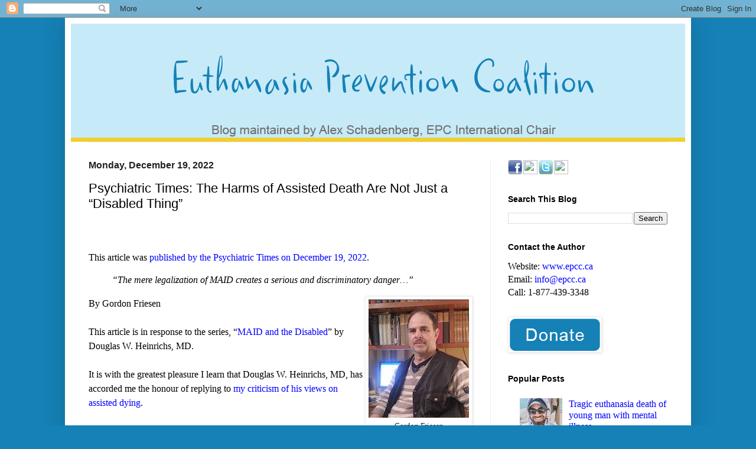

--- FILE ---
content_type: text/html; charset=UTF-8
request_url: https://alexschadenberg.blogspot.com/2022/12/psychiatric-times-harms-of-assisted.html
body_size: 36180
content:
<!DOCTYPE html>
<html class='v2' dir='ltr' xmlns='http://www.w3.org/1999/xhtml' xmlns:b='http://www.google.com/2005/gml/b' xmlns:data='http://www.google.com/2005/gml/data' xmlns:expr='http://www.google.com/2005/gml/expr'>
<head>
<link href='https://www.blogger.com/static/v1/widgets/335934321-css_bundle_v2.css' rel='stylesheet' type='text/css'/>
<meta content='width=1100' name='viewport'/>
<meta content='text/html; charset=UTF-8' http-equiv='Content-Type'/>
<meta content='blogger' name='generator'/>
<link href='https://alexschadenberg.blogspot.com/favicon.ico' rel='icon' type='image/x-icon'/>
<link href='https://alexschadenberg.blogspot.com/2022/12/psychiatric-times-harms-of-assisted.html' rel='canonical'/>
<link rel="alternate" type="application/atom+xml" title="Euthanasia Prevention Coalition - Atom" href="https://alexschadenberg.blogspot.com/feeds/posts/default" />
<link rel="alternate" type="application/rss+xml" title="Euthanasia Prevention Coalition - RSS" href="https://alexschadenberg.blogspot.com/feeds/posts/default?alt=rss" />
<link rel="service.post" type="application/atom+xml" title="Euthanasia Prevention Coalition - Atom" href="https://www.blogger.com/feeds/9216787076261944467/posts/default" />

<link rel="alternate" type="application/atom+xml" title="Euthanasia Prevention Coalition - Atom" href="https://alexschadenberg.blogspot.com/feeds/5326203730400940724/comments/default" />
<!--Can't find substitution for tag [blog.ieCssRetrofitLinks]-->
<link href='https://blogger.googleusercontent.com/img/b/R29vZ2xl/AVvXsEhhROAG5fkD64NtrlgEMDqRR3w9YdMY5VZZY5IsDsOmmohB6CFvk12bUPQ2iZ1ZoFLyIHjxgiKtwA0DBpcKsfUvMXrHzXaBSVlaDr2arORX_KElqoHaxIItvlbVvPrGptH6SAwuyfyFP85g_kMS2sZY9N4HvIBmYN3kR9QpyTsedPTdMBZ0M34Oj0xKUw/w170-h200/Gordon%20Friesen%20new.jpg' rel='image_src'/>
<meta content='https://alexschadenberg.blogspot.com/2022/12/psychiatric-times-harms-of-assisted.html' property='og:url'/>
<meta content='Psychiatric Times: The Harms of Assisted Death Are Not Just a “Disabled Thing”' property='og:title'/>
<meta content='A blog about euthanasia, assisted suicide, elder abuse, end-of-life care, disability rights, palliative care.' property='og:description'/>
<meta content='https://blogger.googleusercontent.com/img/b/R29vZ2xl/AVvXsEhhROAG5fkD64NtrlgEMDqRR3w9YdMY5VZZY5IsDsOmmohB6CFvk12bUPQ2iZ1ZoFLyIHjxgiKtwA0DBpcKsfUvMXrHzXaBSVlaDr2arORX_KElqoHaxIItvlbVvPrGptH6SAwuyfyFP85g_kMS2sZY9N4HvIBmYN3kR9QpyTsedPTdMBZ0M34Oj0xKUw/w1200-h630-p-k-no-nu/Gordon%20Friesen%20new.jpg' property='og:image'/>
<meta content='Euthanasia Prevention Coalition, a blog about euthanasia, assisted suicide, elder abuse, end-of-life care, palliative care. Most recent articles and news from around the world.' name='description'/>
<meta content='euthanasia, assisted suicide, euthanasia prevention coalition, elder abuse, end of life, euthanasia news, news for euthanasia, against euthanasia, for euthanasia, assisted suicide news, assisted dying, physicians assisted suicide' name='keywords'/>
<meta content='Euthanasia Prevention Coalition' name='author'/>
<title> Euthanasia Prevention Coalition Euthanasia Prevention Coalition: Psychiatric Times: The Harms of Assisted Death Are Not Just a &#8220;Disabled Thing&#8221;
</title>
<style id='page-skin-1' type='text/css'><!--
/*
-----------------------------------------------
Blogger Template Style
Name:     Simple
Designer: Blogger
URL:      www.blogger.com
----------------------------------------------- */
/* Variable definitions
====================
<Variable name="keycolor" description="Main Color" type="color" default="#66bbdd"/>
<Group description="Page Text" selector="body">
<Variable name="body.font" description="Font" type="font"
default="normal normal 12px Arial, Tahoma, Helvetica, FreeSans, sans-serif"/>
<Variable name="body.text.color" description="Text Color" type="color" default="#222222"/>
</Group>
<Group description="Backgrounds" selector=".body-fauxcolumns-outer">
<Variable name="body.background.color" description="Outer Background" type="color" default="#66bbdd"/>
<Variable name="content.background.color" description="Main Background" type="color" default="#ffffff"/>
<Variable name="header.background.color" description="Header Background" type="color" default="transparent"/>
</Group>
<Group description="Links" selector=".main-outer">
<Variable name="link.color" description="Link Color" type="color" default="#2288bb"/>
<Variable name="link.visited.color" description="Visited Color" type="color" default="#888888"/>
<Variable name="link.hover.color" description="Hover Color" type="color" default="#33aaff"/>
</Group>
<Group description="Blog Title" selector=".header h1">
<Variable name="header.font" description="Font" type="font"
default="normal normal 60px Arial, Tahoma, Helvetica, FreeSans, sans-serif"/>
<Variable name="header.text.color" description="Title Color" type="color" default="#3399bb" />
</Group>
<Group description="Blog Description" selector=".header .description">
<Variable name="description.text.color" description="Description Color" type="color"
default="#777777" />
</Group>
<Group description="Tabs Text" selector=".tabs-inner .widget li a">
<Variable name="tabs.font" description="Font" type="font"
default="normal normal 14px Arial, Tahoma, Helvetica, FreeSans, sans-serif"/>
<Variable name="tabs.text.color" description="Text Color" type="color" default="#999999"/>
<Variable name="tabs.selected.text.color" description="Selected Color" type="color" default="#000000"/>
</Group>
<Group description="Tabs Background" selector=".tabs-outer .PageList">
<Variable name="tabs.background.color" description="Background Color" type="color" default="#f5f5f5"/>
<Variable name="tabs.selected.background.color" description="Selected Color" type="color" default="#eeeeee"/>
</Group>
<Group description="Post Title" selector="h3.post-title, .comments h4">
<Variable name="post.title.font" description="Font" type="font"
default="normal normal 22px Arial, Tahoma, Helvetica, FreeSans, sans-serif"/>
</Group>
<Group description="Date Header" selector=".date-header">
<Variable name="date.header.color" description="Text Color" type="color"
default="#000000"/>
<Variable name="date.header.background.color" description="Background Color" type="color"
default="transparent"/>
<Variable name="date.header.font" description="Text Font" type="font"
default="normal bold 11px Arial, Tahoma, Helvetica, FreeSans, sans-serif"/>
<Variable name="date.header.padding" description="Date Header Padding" type="string" default="inherit"/>
<Variable name="date.header.letterspacing" description="Date Header Letter Spacing" type="string" default="inherit"/>
<Variable name="date.header.margin" description="Date Header Margin" type="string" default="inherit"/>
</Group>
<Group description="Post Footer" selector=".post-footer">
<Variable name="post.footer.text.color" description="Text Color" type="color" default="#666666"/>
<Variable name="post.footer.background.color" description="Background Color" type="color"
default="#f9f9f9"/>
<Variable name="post.footer.border.color" description="Shadow Color" type="color" default="#eeeeee"/>
</Group>
<Group description="Gadgets" selector="h2">
<Variable name="widget.title.font" description="Title Font" type="font"
default="normal bold 11px Arial, Tahoma, Helvetica, FreeSans, sans-serif"/>
<Variable name="widget.title.text.color" description="Title Color" type="color" default="#000000"/>
<Variable name="widget.alternate.text.color" description="Alternate Color" type="color" default="#999999"/>
</Group>
<Group description="Images" selector=".main-inner">
<Variable name="image.background.color" description="Background Color" type="color" default="#ffffff"/>
<Variable name="image.border.color" description="Border Color" type="color" default="#eeeeee"/>
<Variable name="image.text.color" description="Caption Text Color" type="color" default="#000000"/>
</Group>
<Group description="Accents" selector=".content-inner">
<Variable name="body.rule.color" description="Separator Line Color" type="color" default="#eeeeee"/>
<Variable name="tabs.border.color" description="Tabs Border Color" type="color" default="#ececec"/>
</Group>
<Variable name="body.background" description="Body Background" type="background"
color="#1581b6" default="$(color) none repeat scroll top left"/>
<Variable name="body.background.override" description="Body Background Override" type="string" default=""/>
<Variable name="body.background.gradient.cap" description="Body Gradient Cap" type="url"
default="url(https://resources.blogblog.com/blogblog/data/1kt/simple/gradients_light.png)"/>
<Variable name="body.background.gradient.tile" description="Body Gradient Tile" type="url"
default="url(https://resources.blogblog.com/blogblog/data/1kt/simple/body_gradient_tile_light.png)"/>
<Variable name="content.background.color.selector" description="Content Background Color Selector" type="string" default=".content-inner"/>
<Variable name="content.padding" description="Content Padding" type="length" default="10px" min="0" max="100px"/>
<Variable name="content.padding.horizontal" description="Content Horizontal Padding" type="length" default="10px" min="0" max="100px"/>
<Variable name="content.shadow.spread" description="Content Shadow Spread" type="length" default="40px" min="0" max="100px"/>
<Variable name="content.shadow.spread.webkit" description="Content Shadow Spread (WebKit)" type="length" default="5px" min="0" max="100px"/>
<Variable name="content.shadow.spread.ie" description="Content Shadow Spread (IE)" type="length" default="10px" min="0" max="100px"/>
<Variable name="main.border.width" description="Main Border Width" type="length" default="0" min="0" max="10px"/>
<Variable name="header.background.gradient" description="Header Gradient" type="url" default="none"/>
<Variable name="header.shadow.offset.left" description="Header Shadow Offset Left" type="length" default="-1px" min="-50px" max="50px"/>
<Variable name="header.shadow.offset.top" description="Header Shadow Offset Top" type="length" default="-1px" min="-50px" max="50px"/>
<Variable name="header.shadow.spread" description="Header Shadow Spread" type="length" default="1px" min="0" max="100px"/>
<Variable name="header.padding" description="Header Padding" type="length" default="30px" min="0" max="100px"/>
<Variable name="header.border.size" description="Header Border Size" type="length" default="1px" min="0" max="10px"/>
<Variable name="header.bottom.border.size" description="Header Bottom Border Size" type="length" default="1px" min="0" max="10px"/>
<Variable name="header.border.horizontalsize" description="Header Horizontal Border Size" type="length" default="0" min="0" max="10px"/>
<Variable name="description.text.size" description="Description Text Size" type="string" default="140%"/>
<Variable name="tabs.margin.top" description="Tabs Margin Top" type="length" default="0" min="0" max="100px"/>
<Variable name="tabs.margin.side" description="Tabs Side Margin" type="length" default="30px" min="0" max="100px"/>
<Variable name="tabs.background.gradient" description="Tabs Background Gradient" type="url"
default="url(https://resources.blogblog.com/blogblog/data/1kt/simple/gradients_light.png)"/>
<Variable name="tabs.border.width" description="Tabs Border Width" type="length" default="1px" min="0" max="10px"/>
<Variable name="tabs.bevel.border.width" description="Tabs Bevel Border Width" type="length" default="1px" min="0" max="10px"/>
<Variable name="post.margin.bottom" description="Post Bottom Margin" type="length" default="25px" min="0" max="100px"/>
<Variable name="image.border.small.size" description="Image Border Small Size" type="length" default="2px" min="0" max="10px"/>
<Variable name="image.border.large.size" description="Image Border Large Size" type="length" default="5px" min="0" max="10px"/>
<Variable name="page.width.selector" description="Page Width Selector" type="string" default=".region-inner"/>
<Variable name="page.width" description="Page Width" type="string" default="auto"/>
<Variable name="main.section.margin" description="Main Section Margin" type="length" default="15px" min="0" max="100px"/>
<Variable name="main.padding" description="Main Padding" type="length" default="15px" min="0" max="100px"/>
<Variable name="main.padding.top" description="Main Padding Top" type="length" default="30px" min="0" max="100px"/>
<Variable name="main.padding.bottom" description="Main Padding Bottom" type="length" default="30px" min="0" max="100px"/>
<Variable name="paging.background"
color="#ffffff"
description="Background of blog paging area" type="background"
default="transparent none no-repeat scroll top center"/>
<Variable name="footer.bevel" description="Bevel border length of footer" type="length" default="0" min="0" max="10px"/>
<Variable name="mobile.background.overlay" description="Mobile Background Overlay" type="string"
default="transparent none repeat scroll top left"/>
<Variable name="mobile.background.size" description="Mobile Background Size" type="string" default="auto"/>
<Variable name="mobile.button.color" description="Mobile Button Color" type="color" default="#ffffff" />
<Variable name="startSide" description="Side where text starts in blog language" type="automatic" default="left"/>
<Variable name="endSide" description="Side where text ends in blog language" type="automatic" default="right"/>
*/
/* Content
----------------------------------------------- */
body {
font: normal normal 16px 'Times New Roman', Times, FreeSerif, serif;
color: #000000;
background: #1581b6 none repeat scroll top left;
padding: 0 40px 40px 40px;
}
html body .region-inner {
min-width: 0;
max-width: 100%;
width: auto;
}
h2 {
font-size: 22px;
}
a:link {
text-decoration:none;
color: #0000ff;
}
a:visited {
text-decoration:none;
color: #4a15b6;
}
a:hover {
text-decoration:underline;
color: #0000ff;
}
.body-fauxcolumn-outer .fauxcolumn-inner {
background: transparent none repeat scroll top left;
_background-image: none;
}
.body-fauxcolumn-outer .cap-top {
position: absolute;
z-index: 1;
height: 400px;
width: 100%;
}
.body-fauxcolumn-outer .cap-top .cap-left {
width: 100%;
background: transparent none repeat-x scroll top left;
_background-image: none;
}
.content-outer {
-moz-box-shadow: 0 0 40px rgba(0, 0, 0, .15);
-webkit-box-shadow: 0 0 5px rgba(0, 0, 0, .15);
-goog-ms-box-shadow: 0 0 10px #333333;
box-shadow: 0 0 40px rgba(0, 0, 0, .15);
margin-bottom: 1px;
}
.content-inner {
padding: 10px 10px;
}
.content-inner {
background-color: #ffffff;
}
/* Header
----------------------------------------------- */
.header-outer {
background: #c6eaf8 none repeat-x scroll 0 -400px;
_background-image: none;
}
.Header h1 {
font: normal normal 60px Arial, Tahoma, Helvetica, FreeSans, sans-serif;
color: #1581b6;
text-shadow: -1px -1px 1px rgba(0, 0, 0, .2);
}
.Header h1 a {
color: #1581b6;
}
.Header .description {
font-size: 140%;
color: #222222;
}
.header-inner .Header .titlewrapper {
padding: 22px 30px;
}
.header-inner .Header .descriptionwrapper {
padding: 0 30px;
}
/* Tabs
----------------------------------------------- */
.tabs-inner .section:first-child {
border-top: 1px solid #eeeeee;
}
.tabs-inner .section:first-child ul {
margin-top: -1px;
border-top: 1px solid #eeeeee;
border-left: 0 solid #eeeeee;
border-right: 0 solid #eeeeee;
}
.tabs-inner .widget ul {
background: #f3f3f3 url(//www.blogblog.com/1kt/simple/gradients_light.png) repeat-x scroll 0 -800px;
_background-image: none;
border-bottom: 1px solid #eeeeee;
margin-top: 0;
margin-left: -30px;
margin-right: -30px;
}
.tabs-inner .widget li a {
display: inline-block;
padding: .6em 1em;
font: normal normal 14px Arial, Tahoma, Helvetica, FreeSans, sans-serif;
color: #959595;
border-left: 1px solid #ffffff;
border-right: 1px solid #eeeeee;
}
.tabs-inner .widget li:first-child a {
border-left: none;
}
.tabs-inner .widget li.selected a, .tabs-inner .widget li a:hover {
color: #000000;
background-color: #ececec;
text-decoration: none;
}
/* Columns
----------------------------------------------- */
.main-outer {
border-top: 0 solid #ececec;
}
.fauxcolumn-left-outer .fauxcolumn-inner {
border-right: 1px solid #ececec;
}
.fauxcolumn-right-outer .fauxcolumn-inner {
border-left: 1px solid #ececec;
}
/* Headings
----------------------------------------------- */
div.widget > h2,
div.widget h2.title {
margin: 0 0 1em 0;
font: normal bold 14px Arial, Tahoma, Helvetica, FreeSans, sans-serif;
color: #000000;
}
/* Widgets
----------------------------------------------- */
.widget .zippy {
color: #959595;
text-shadow: 2px 2px 1px rgba(0, 0, 0, .1);
}
.widget .popular-posts ul {
list-style: none;
}
/* Posts
----------------------------------------------- */
h2.date-header {
font: normal bold 16px Arial, Tahoma, Helvetica, FreeSans, sans-serif;
}
.date-header span {
background-color: transparent;
color: #222222;
padding: inherit;
letter-spacing: inherit;
margin: inherit;
}
.main-inner {
padding-top: 30px;
padding-bottom: 30px;
}
.main-inner .column-center-inner {
padding: 0 15px;
}
.main-inner .column-center-inner .section {
margin: 0 15px;
}
.post {
margin: 0 0 25px 0;
}
h3.post-title, .comments h4 {
font: normal normal 22px Arial, Tahoma, Helvetica, FreeSans, sans-serif;
margin: .75em 0 0;
}
.post-body {
font-size: 110%;
line-height: 1.4;
position: relative;
}
.post-body img, .post-body .tr-caption-container, .Profile img, .Image img,
.BlogList .item-thumbnail img {
padding: 2px;
background: #ffffff;
border: 1px solid #ececec;
-moz-box-shadow: 1px 1px 5px rgba(0, 0, 0, .1);
-webkit-box-shadow: 1px 1px 5px rgba(0, 0, 0, .1);
box-shadow: 1px 1px 5px rgba(0, 0, 0, .1);
}
.post-body img, .post-body .tr-caption-container {
padding: 5px;
}
.post-body .tr-caption-container {
color: #222222;
}
.post-body .tr-caption-container img {
padding: 0;
background: transparent;
border: none;
-moz-box-shadow: 0 0 0 rgba(0, 0, 0, .1);
-webkit-box-shadow: 0 0 0 rgba(0, 0, 0, .1);
box-shadow: 0 0 0 rgba(0, 0, 0, .1);
}
.post-header {
margin: 0 0 1.5em;
line-height: 1.6;
font-size: 90%;
}
.post-footer {
margin: 20px -2px 0;
padding: 5px 10px;
color: #222222;
background-color: #f7f7f7;
border-bottom: 1px solid #ececec;
line-height: 1.6;
font-size: 90%;
}
#comments .comment-author {
padding-top: 1.5em;
border-top: 1px solid #ececec;
background-position: 0 1.5em;
}
#comments .comment-author:first-child {
padding-top: 0;
border-top: none;
}
.avatar-image-container {
margin: .2em 0 0;
}
#comments .avatar-image-container img {
border: 1px solid #ececec;
}
/* Comments
----------------------------------------------- */
.comments .comments-content .icon.blog-author {
background-repeat: no-repeat;
background-image: url([data-uri]);
}
.comments .comments-content .loadmore a {
border-top: 1px solid #959595;
border-bottom: 1px solid #959595;
}
.comments .comment-thread.inline-thread {
background-color: #f7f7f7;
}
.comments .continue {
border-top: 2px solid #959595;
}
/* Accents
---------------------------------------------- */
.section-columns td.columns-cell {
border-left: 1px solid #ececec;
}
.blog-pager {
background: transparent none no-repeat scroll top center;
}
.blog-pager-older-link, .home-link,
.blog-pager-newer-link {
background-color: #ffffff;
padding: 5px;
}
.footer-outer {
border-top: 0 dashed #bbbbbb;
}
/* Mobile
----------------------------------------------- */
body.mobile  {
background-size: auto;
}
.mobile .body-fauxcolumn-outer {
background: transparent none repeat scroll top left;
}
.mobile .body-fauxcolumn-outer .cap-top {
background-size: 100% auto;
}
.mobile .content-outer {
-webkit-box-shadow: 0 0 3px rgba(0, 0, 0, .15);
box-shadow: 0 0 3px rgba(0, 0, 0, .15);
}
.mobile .tabs-inner .widget ul {
margin-left: 0;
margin-right: 0;
}
.mobile .post {
margin: 0;
}
.mobile .main-inner .column-center-inner .section {
margin: 0;
}
.mobile .date-header span {
padding: 0.1em 10px;
margin: 0 -10px;
}
.mobile h3.post-title {
margin: 0;
}
.mobile .blog-pager {
background: transparent none no-repeat scroll top center;
}
.mobile .footer-outer {
border-top: none;
}
.mobile .main-inner, .mobile .footer-inner {
background-color: #ffffff;
}
.mobile-index-contents {
color: #000000;
}
.mobile-link-button {
background-color: #0000ff;
}
.mobile-link-button a:link, .mobile-link-button a:visited {
color: #ffffff;
}
.mobile .tabs-inner .section:first-child {
border-top: none;
}
.mobile .tabs-inner .PageList .widget-content {
background-color: #ececec;
color: #000000;
border-top: 1px solid #eeeeee;
border-bottom: 1px solid #eeeeee;
}
.mobile .tabs-inner .PageList .widget-content .pagelist-arrow {
border-left: 1px solid #eeeeee;
}

--></style>
<style id='template-skin-1' type='text/css'><!--
body {
min-width: 1060px;
}
.content-outer, .content-fauxcolumn-outer, .region-inner {
min-width: 1060px;
max-width: 1060px;
_width: 1060px;
}
.main-inner .columns {
padding-left: 0;
padding-right: 330px;
}
.main-inner .fauxcolumn-center-outer {
left: 0;
right: 330px;
/* IE6 does not respect left and right together */
_width: expression(this.parentNode.offsetWidth -
parseInt("0") -
parseInt("330px") + 'px');
}
.main-inner .fauxcolumn-left-outer {
width: 0;
}
.main-inner .fauxcolumn-right-outer {
width: 330px;
}
.main-inner .column-left-outer {
width: 0;
right: 100%;
margin-left: -0;
}
.main-inner .column-right-outer {
width: 330px;
margin-right: -330px;
}
#layout {
min-width: 0;
}
#layout .content-outer {
min-width: 0;
width: 800px;
}
#layout .region-inner {
min-width: 0;
width: auto;
}
--></style>
<link href='https://www.blogger.com/dyn-css/authorization.css?targetBlogID=9216787076261944467&amp;zx=a5244516-386e-48c4-bd1a-3d2a92784196' media='none' onload='if(media!=&#39;all&#39;)media=&#39;all&#39;' rel='stylesheet'/><noscript><link href='https://www.blogger.com/dyn-css/authorization.css?targetBlogID=9216787076261944467&amp;zx=a5244516-386e-48c4-bd1a-3d2a92784196' rel='stylesheet'/></noscript>
<meta name='google-adsense-platform-account' content='ca-host-pub-1556223355139109'/>
<meta name='google-adsense-platform-domain' content='blogspot.com'/>

</head>
<body class='loading'>
<div id='fb-root'></div>
<script>(function(d, s, id) {
  var js, fjs = d.getElementsByTagName(s)[0];
  if (d.getElementById(id)) return;
  js = d.createElement(s); js.id = id;
  js.src = "//connect.facebook.net/en_US/all.js#xfbml=1";
  fjs.parentNode.insertBefore(js, fjs);
}(document, 'script', 'facebook-jssdk'));</script>
<div class='navbar section' id='navbar'><div class='widget Navbar' data-version='1' id='Navbar1'><script type="text/javascript">
    function setAttributeOnload(object, attribute, val) {
      if(window.addEventListener) {
        window.addEventListener('load',
          function(){ object[attribute] = val; }, false);
      } else {
        window.attachEvent('onload', function(){ object[attribute] = val; });
      }
    }
  </script>
<div id="navbar-iframe-container"></div>
<script type="text/javascript" src="https://apis.google.com/js/platform.js"></script>
<script type="text/javascript">
      gapi.load("gapi.iframes:gapi.iframes.style.bubble", function() {
        if (gapi.iframes && gapi.iframes.getContext) {
          gapi.iframes.getContext().openChild({
              url: 'https://www.blogger.com/navbar/9216787076261944467?po\x3d5326203730400940724\x26origin\x3dhttps://alexschadenberg.blogspot.com',
              where: document.getElementById("navbar-iframe-container"),
              id: "navbar-iframe"
          });
        }
      });
    </script><script type="text/javascript">
(function() {
var script = document.createElement('script');
script.type = 'text/javascript';
script.src = '//pagead2.googlesyndication.com/pagead/js/google_top_exp.js';
var head = document.getElementsByTagName('head')[0];
if (head) {
head.appendChild(script);
}})();
</script>
</div></div>
<div class='body-fauxcolumns'>
<div class='fauxcolumn-outer body-fauxcolumn-outer'>
<div class='cap-top'>
<div class='cap-left'></div>
<div class='cap-right'></div>
</div>
<div class='fauxborder-left'>
<div class='fauxborder-right'></div>
<div class='fauxcolumn-inner'>
</div>
</div>
<div class='cap-bottom'>
<div class='cap-left'></div>
<div class='cap-right'></div>
</div>
</div>
</div>
<div class='content'>
<div class='content-fauxcolumns'>
<div class='fauxcolumn-outer content-fauxcolumn-outer'>
<div class='cap-top'>
<div class='cap-left'></div>
<div class='cap-right'></div>
</div>
<div class='fauxborder-left'>
<div class='fauxborder-right'></div>
<div class='fauxcolumn-inner'>
</div>
</div>
<div class='cap-bottom'>
<div class='cap-left'></div>
<div class='cap-right'></div>
</div>
</div>
</div>
<div class='content-outer'>
<div class='content-cap-top cap-top'>
<div class='cap-left'></div>
<div class='cap-right'></div>
</div>
<div class='fauxborder-left content-fauxborder-left'>
<div class='fauxborder-right content-fauxborder-right'></div>
<div class='content-inner'>
<header>
<div class='header-outer'>
<div class='header-cap-top cap-top'>
<div class='cap-left'></div>
<div class='cap-right'></div>
</div>
<div class='fauxborder-left header-fauxborder-left'>
<div class='fauxborder-right header-fauxborder-right'></div>
<div class='region-inner header-inner'>
<div class='header section' id='header'><div class='widget Header' data-version='1' id='Header1'>
<div id='header-inner'>
<a href='https://alexschadenberg.blogspot.com/' style='display: block'>
<img alt='Euthanasia Prevention Coalition' height='200px; ' id='Header1_headerimg' src='https://blogger.googleusercontent.com/img/b/R29vZ2xl/AVvXsEgLFSXp-h-BbCnfk3UG8R4Zs3w994O4aS5G67yazhqQtrdAW7sQ8pWQBDi2YmWTvjy5fEKNewRTKHmiJ3tINu1rPyk0M14zrRl1UZydKkx--rxnJTEL7PkM9xdkF154Rs2fChh_IMGMTH4I/s1600/Blogger-Header-1060.png' style='display: block' width='1060px; '/>
</a>
</div>
</div></div>
</div>
</div>
<div class='header-cap-bottom cap-bottom'>
<div class='cap-left'></div>
<div class='cap-right'></div>
</div>
</div>
</header>
<div class='tabs-outer'>
<div class='tabs-cap-top cap-top'>
<div class='cap-left'></div>
<div class='cap-right'></div>
</div>
<div class='fauxborder-left tabs-fauxborder-left'>
<div class='fauxborder-right tabs-fauxborder-right'></div>
<div class='region-inner tabs-inner'>
<div class='tabs no-items section' id='crosscol'></div>
<div class='tabs no-items section' id='crosscol-overflow'></div>
</div>
</div>
<div class='tabs-cap-bottom cap-bottom'>
<div class='cap-left'></div>
<div class='cap-right'></div>
</div>
</div>
<div class='main-outer'>
<div class='main-cap-top cap-top'>
<div class='cap-left'></div>
<div class='cap-right'></div>
</div>
<div class='fauxborder-left main-fauxborder-left'>
<div class='fauxborder-right main-fauxborder-right'></div>
<div class='region-inner main-inner'>
<div class='columns fauxcolumns'>
<div class='fauxcolumn-outer fauxcolumn-center-outer'>
<div class='cap-top'>
<div class='cap-left'></div>
<div class='cap-right'></div>
</div>
<div class='fauxborder-left'>
<div class='fauxborder-right'></div>
<div class='fauxcolumn-inner'>
</div>
</div>
<div class='cap-bottom'>
<div class='cap-left'></div>
<div class='cap-right'></div>
</div>
</div>
<div class='fauxcolumn-outer fauxcolumn-left-outer'>
<div class='cap-top'>
<div class='cap-left'></div>
<div class='cap-right'></div>
</div>
<div class='fauxborder-left'>
<div class='fauxborder-right'></div>
<div class='fauxcolumn-inner'>
</div>
</div>
<div class='cap-bottom'>
<div class='cap-left'></div>
<div class='cap-right'></div>
</div>
</div>
<div class='fauxcolumn-outer fauxcolumn-right-outer'>
<div class='cap-top'>
<div class='cap-left'></div>
<div class='cap-right'></div>
</div>
<div class='fauxborder-left'>
<div class='fauxborder-right'></div>
<div class='fauxcolumn-inner'>
</div>
</div>
<div class='cap-bottom'>
<div class='cap-left'></div>
<div class='cap-right'></div>
</div>
</div>
<!-- corrects IE6 width calculation -->
<div class='columns-inner'>
<div class='column-center-outer'>
<div class='column-center-inner'>
<div class='main section' id='main'><div class='widget Blog' data-version='1' id='Blog1'>
<div class='blog-posts hfeed'>

          <div class="date-outer">
        
<h2 class='date-header'><span>Monday, December 19, 2022</span></h2>

          <div class="date-posts">
        
<div class='post-outer'>
<div class='post hentry' itemprop='blogPost' itemscope='itemscope' itemtype='http://schema.org/BlogPosting'>
<meta content='https://blogger.googleusercontent.com/img/b/R29vZ2xl/AVvXsEhhROAG5fkD64NtrlgEMDqRR3w9YdMY5VZZY5IsDsOmmohB6CFvk12bUPQ2iZ1ZoFLyIHjxgiKtwA0DBpcKsfUvMXrHzXaBSVlaDr2arORX_KElqoHaxIItvlbVvPrGptH6SAwuyfyFP85g_kMS2sZY9N4HvIBmYN3kR9QpyTsedPTdMBZ0M34Oj0xKUw/w170-h200/Gordon%20Friesen%20new.jpg' itemprop='image_url'/>
<meta content='9216787076261944467' itemprop='blogId'/>
<meta content='5326203730400940724' itemprop='postId'/>
<a name='5326203730400940724'></a>
<h3 class='post-title entry-title' itemprop='name'>
Psychiatric Times: The Harms of Assisted Death Are Not Just a &#8220;Disabled Thing&#8221;
</h3>
<div class='post-header'>
<div class='post-header-line-1'></div>
</div>
<div class='post-body entry-content' id='post-body-5326203730400940724' itemprop='description articleBody'>
<p><iframe allowTransparency='true' frameborder='0' scrolling='no' src='http://www.facebook.com/plugins/like.php?href=https://alexschadenberg.blogspot.com/2022/12/psychiatric-times-harms-of-assisted.html&layout=button_count&show_faces=false&width=100& action=like&font=arial&colorscheme=light' style='border:none; overflow:hidden; width:100px; height:20px;'></iframe></p>
<span style="font-family: georgia;"><span style="font-size: medium;">This article was <a href="https://www.psychiatrictimes.com/view/the-harms-of-assisted-death-are-not-just-a-disabled-thing">published by the Psychiatric Times on December 19, 2022</a>.<i><br /><blockquote>&#8220;The mere legalization of MAID creates a serious and discriminatory danger&#8230;&#8221;</blockquote></i><table cellpadding="0" cellspacing="0" class="tr-caption-container" style="float: right;"><tbody><tr><td style="text-align: center;"><a href="https://blogger.googleusercontent.com/img/b/R29vZ2xl/AVvXsEhhROAG5fkD64NtrlgEMDqRR3w9YdMY5VZZY5IsDsOmmohB6CFvk12bUPQ2iZ1ZoFLyIHjxgiKtwA0DBpcKsfUvMXrHzXaBSVlaDr2arORX_KElqoHaxIItvlbVvPrGptH6SAwuyfyFP85g_kMS2sZY9N4HvIBmYN3kR9QpyTsedPTdMBZ0M34Oj0xKUw/s243/Gordon%20Friesen%20new.jpg" style="clear: right; margin-bottom: 1em; margin-left: auto; margin-right: auto;"><img border="0" data-original-height="243" data-original-width="207" height="200" src="https://blogger.googleusercontent.com/img/b/R29vZ2xl/AVvXsEhhROAG5fkD64NtrlgEMDqRR3w9YdMY5VZZY5IsDsOmmohB6CFvk12bUPQ2iZ1ZoFLyIHjxgiKtwA0DBpcKsfUvMXrHzXaBSVlaDr2arORX_KElqoHaxIItvlbVvPrGptH6SAwuyfyFP85g_kMS2sZY9N4HvIBmYN3kR9QpyTsedPTdMBZ0M34Oj0xKUw/w170-h200/Gordon%20Friesen%20new.jpg" width="170" /></a></td></tr><tr><td class="tr-caption" style="text-align: center;">Gordon Friesen<br /></td></tr></tbody></table>By Gordon Friesen<br /><br />This article is in response to the series, &#8220;<a href="https://www.psychiatrictimes.com/view/maid-and-the-disabled">MAID and the Disabled</a>&#8221; by Douglas W. Heinrichs, MD.<br /><br />It is with the greatest pleasure I learn that Douglas W. Heinrichs, MD, has accorded me the honour of replying to <a href="https://www.psychiatrictimes.com/view/medical-aid-in-dying-is-not-a-hypothetical-slippery-slope-but-a-clear-and-present-danger">my criticism of his views on assisted dying</a>.<br /><br />Dr Heinrichs <a href="https://www.psychiatrictimes.com/view/maid-and-the-disabled">incorrectly surmises</a> that I support medical aid in dying (MAID) for patients at the end of life. I do not. However, I do believe that to usefully discuss MAID at the present time, we must stipulate a wider context; for this is how MAID is now increasingly defined and practised.<br /><br />As the reader may recall, my principal argument (which Dr Heinrichs has not attempted to refute) concerns the inherently harmful effect upon the disabled and chronically ill of decriminalizing assisted suicide and euthanasia.<br /><br />Simply stated: This decriminalization requires the selective removal of otherwise universal criminal code protections.(1) The mere legalization of MAID, therefore, creates a serious and discriminatory danger. That the danger is serious, we must certainly agree. Because, otherwise, we would have no prohibition, and no need for an exception. That the danger is discriminatory, appears in the fact that its burden falls upon one group alone.<br /><br />In addition, I have made a second claim: that this discriminatory, lethal danger, has been imposed upon the members of that group, against their will. It is instructive, in this light, to review the recently successful passage, in Canada, of Bill C-7 (2021),(2) enacted to extend euthanasia to individuals not at the end of life.<br /><br />Every single one of the testimonies and briefs introduced before Parliamentary Committee,(3) by disabled individuals and their organizations, was opposed to the expansion. Moreover, in a theatrically orchestrated Open Letter,(4) the Vulnerable Persons Standard(5) presented the signatures of no less than 147 nationally representative disabled organizations (and their allies) in opposition to the Bill.<br /><br />If informed and engaged opinion are to be our guide, it can be confidently stated that the "disabled community" is unconditionally opposed to euthanasia eligibility for its members. And yet this legislation was carried, 213 votes to 106.(6)<br /><br /><b>What, we must ask, can possibly explain these facts?</b><br /><br />Many of my disabled friends would point to the concept of ableism,(7) a highly developed social theory of injustice based upon systemic discriminatory oppression. Others, prefer to remain within the bounds of common language, in identifying an extremely negative exterior perception of disabled life.<br /><br />Whatever explanation is chosen, the essential harm suffered by individual patients (faced with the unbridled subjectivity of individual doctors as <a href="https://www.psychiatrictimes.com/view/medical-aid-in-dying-not-a-medical-choice-but-a-personal-one">noted by Susan Stefan, JD</a>) results from the unfortunate expression of such prejudices under the cloak of legitimate medical care.<br /><br />Sadly, also, we must remember that <a href="http://euthanasiadiscussion.com/wp-content/uploads/2022/11/connecticut_pdf_form_publish_v1.pdf">this is not just a disabled thing</a>.(8) All of the above-noted concerns apply with equal force to assisted death at the end of life:<br /></span></span><ol style="text-align: left;"><li><span style="font-family: georgia;"><span style="font-size: medium;">Mere legalization creates a discriminatory danger for the nonsuicidal patient.</span></span><span style="font-family: georgia;"><span style="font-size: medium;">&nbsp;</span></span></li><li><span style="font-family: georgia;"><span style="font-size: medium;">This poisoned privilege is provided contrary to majority desire. For even in the Netherlands, among terminal cancer patients&#8212;who account for 70% of all euthanasia in that country&#8212;less than 1 in 10 will consent to die in that manner.(9)</span></span><span style="font-family: georgia;"><span style="font-size: medium;">&nbsp;</span></span></li><li><span style="font-family: georgia;"><span style="font-size: medium;">The push to "inform" all eligible patients, is a clear reflection of projected prejudice towards imperfect life.</span></span></li></ol><span style="font-family: georgia;"><span style="font-size: medium;">On this point, Dr Heinrichs opens the door to a semantic rabbit-hole, where terms like "worth" are challenged in their common usage, and where it is suggested that the mystery of personal choice might permit a particular life to be terminated without implying negative judgment thereon. I will respectfully decline that discussion.<br /><br />Allow me simply to conclude by reaffirming my own conviction (regardless of words or intention): that those who insist it is somehow appropriate for one class of persons to be deprived of criminal protections enjoyed by everyone else (and this against their clearly expressed collective wishes), would seem to have a fairly settled opinion as to the pertinence of continuing such lives; an opinion, I must add, which is very different from that of the people who are actually living them.<br /><br />Gordon Friesen is a disabled individual who has followed the assisted death question closely since the early 1990s, and is currently President of the <a href="http://epcc.ca/">Euthanasia Prevention Coalition</a>.</span><br /><br />References<br /><br />1. Statues of Canada: Bill C-14. An Act to amend the Criminal Code and to make related amendments to other Acts (medical assistance in dying) (2016). Accessed December 19, 2022. <a href="https://www.parl.ca/DocumentViewer/en/42-1/bill/C-14/royal-assent">https://www.parl.ca/DocumentViewer/en/42-1/bill/C-14/royal-assent</a><br /><br />2. Statues of Canada: Bill C-7. An Act to amend the Criminal Code (medical assistance in dying) (2021). Accessed December 19, 2022. <a href="https://parl.ca/DocumentViewer/en/43-2/bill/C-7/royal-assent">https://parl.ca/DocumentViewer/en/43-2/bill/C-7/royal-assent</a><br /><br />3. Standing Committee on Justice and Human Rights. House of Commons, Canada. Accessed December 19, 2022. <a href="https://www.ourcommons.ca/Committees/en/JUST/StudyActivity?studyActivityId=10983212">https://www.ourcommons.ca/Committees/en/JUST/StudyActivity?studyActivityId=10983212</a><br /><br />4. Open Letter in opposition to Bill C-7. Vulnerable Persons Standard. Accessed December 19, 2022. <a href="http://www.vps-npv.ca/stopc7">http://www.vps-npv.ca/stopc7</a><br /><br />5. Vulnerable Persons Standard. Accessed December 19, 2022. <a href="http://www.vps-npv.ca/">http://www.vps-npv.ca/</a><br /><br />6. 3rd reading and adoption of Bill C-7. An Act to amend the Criminal Code (medical assistance in dying). December 10, 2020. Accessed December 19, 2022. <a href="https://www.ourcommons.ca/Members/en/votes/43/2/39">https://www.ourcommons.ca/Members/en/votes/43/2/39</a><br /><br />7. Dr. Heidi Janz testifying before the Standing Committee on Justice and Human Rights, Parliament of Canada. November 10, 2020 (presentation at 12:19:00). Accessed December 19, 2022. <a href="https://parlvu.parl.gc.ca/Harmony/en/PowerBrowser/PowerBrowserV2/20201110/-1/34218?Embedded=true&amp;globalstreamId=20&amp;viewMode=3%20(testimony%20at%2012:19:00)">https://parlvu.parl.gc.ca/Harmony/en/PowerBrowser/PowerBrowserV2/20201110/-1/34218?Embedded=true&amp;globalstreamId=20&amp;viewMode=3%20(testimony%20at%2012:19:00)</a><br /><br />8. Friesen G. Lessons from the Canadian euthanasia debacle: utilitarian death-medicine piggy-backing on the power of choice&#8212;why (and how) to deconstruct the medical &#8220;narrative.&#8221; August 4, 2022. Accessed December 19, 2022. <a href="http://euthanasiadiscussion.com/wp-content/uploads/2022/11/connecticut_pdf_form_publish_v1.pdf">http://euthanasiadiscussion.com/wp-content/uploads/2022/11/connecticut_pdf_form_publish_v1.pdf</a><br /><br />9. Note on Dutch cancer patients who consent to euthanasia.<br /><br />Total Dutch deaths (2020): 168,678<br /><br /><a href="https://www.statista.com/statistics/520011/total-number-of-deaths-in-the-netherlands/">https://www.statista.com/statistics/520011/total-number-of-deaths-in-the-netherlands/</a><br /><br />Dutch cancer deaths (2020): 49,008<br /><br /><a href="https://gco.iarc.fr/today/data/factsheets/populations/528-the-netherlands-fact-sheets.pdf">https://gco.iarc.fr/today/data/factsheets/populations/528-the-netherlands-fact-sheets.pdf</a><br /><br />Total Dutch euthanasia deaths (2020): 6938<br /><br />Cancer euthanasia deaths (2020): 4480<br /><br />Euthanasia as fraction of total deaths (2020): 0.041<br /><br /><a href="https://www.google.com/url?sa=t&amp;rct=j&amp;q=&amp;esrc=s&amp;source=web&amp;cd=&amp;cad=rja&amp;uact=8&amp;ved=2ahUKEwij-cCK8_77AhVfxikDHZ6xC6wQFnoECCYQAQ&amp;url=https%3A%2F%2Fwww.euthanasiecommissie.nl%2Fbinaries%2Feuthanasiecommissie%2Fdocumenten%2Fjaarverslagen%2F2020%2Fapril%2F15%2Fjaarverslag-2020%2FRTE-jaarverslag2020_Engels.pdf&amp;usg=AOvVaw0lnNcwldC9d12ycGWfjLg1">https://www.google.com/url?sa=t&amp;rct=j&amp;q=&amp;esrc=s&amp;source=web&amp;cd=&amp;cad=rja&amp;uact=8&amp;ved=2ahUKEwij-cCK8_77AhVfxikDHZ6xC6wQFnoECCYQAQ&amp;url=https%3A%2F%2Fwww.euthanasiecommissie.nl%2Fbinaries%2Feuthanasiecommissie%2Fdocumenten%2Fjaarverslagen%2F2020%2Fapril%2F15%2Fjaarverslag-2020%2FRTE-jaarverslag2020_Engels.pdf&amp;usg=AOvVaw0lnNcwldC9d12ycGWfjLg1</a><br /><br />Cancer deaths as fraction of total deaths: 49,008 / 168,678 = 0.29<br /><br />Cancer euthanasia as fraction of total euthanasia deaths: 4480 / 6938 = 0.65<br /><br />Cancer euthanasia as fraction of total deaths: 0.65 * 0.041 = 0.027<br /><br />Cancer euthanasia as fraction of total cancer deaths: 0.027 / 0.29 = 0.09 &#8220;less than 1 in 10&#8221;</span>
<div class='post-share-buttons'>
<a class='goog-inline-block share-button sb-email' href='https://www.blogger.com/share-post.g?blogID=9216787076261944467&postID=5326203730400940724&target=email' target='_blank' title='Email This'><span class='share-button-link-text'>Email This</span></a><a class='goog-inline-block share-button sb-blog' href='https://www.blogger.com/share-post.g?blogID=9216787076261944467&postID=5326203730400940724&target=blog' onclick='window.open(this.href, "_blank", "height=270,width=475"); return false;' target='_blank' title='BlogThis!'><span class='share-button-link-text'>BlogThis!</span></a><a class='goog-inline-block share-button sb-twitter' href='https://www.blogger.com/share-post.g?blogID=9216787076261944467&postID=5326203730400940724&target=twitter' target='_blank' title='Share to X'><span class='share-button-link-text'>Share to X</span></a><a class='goog-inline-block share-button sb-facebook' href='https://www.blogger.com/share-post.g?blogID=9216787076261944467&postID=5326203730400940724&target=facebook' onclick='window.open(this.href, "_blank", "height=430,width=640"); return false;' target='_blank' title='Share to Facebook'><span class='share-button-link-text'>Share to Facebook</span></a><a class='goog-inline-block share-button sb-pinterest' href='https://www.blogger.com/share-post.g?blogID=9216787076261944467&postID=5326203730400940724&target=pinterest' target='_blank' title='Share to Pinterest'><span class='share-button-link-text'>Share to Pinterest</span></a>
</div>
<div style='clear: both;'></div>
</div>
<div class='post-footer'>
<div class='post-footer-line post-footer-line-1'><span class='post-author vcard'>
Posted by
<span class='fn' itemprop='author' itemscope='itemscope' itemtype='http://schema.org/Person'>
<meta content='https://www.blogger.com/profile/07649977828342637842' itemprop='url'/>
<a class='g-profile' href='https://www.blogger.com/profile/07649977828342637842' rel='author' title='author profile'>
<span itemprop='name'>Alex Schadenberg</span>
</a>
</span>
</span>
<span class='post-timestamp'>
at
<meta content='https://alexschadenberg.blogspot.com/2022/12/psychiatric-times-harms-of-assisted.html' itemprop='url'/>
<a class='timestamp-link' href='https://alexschadenberg.blogspot.com/2022/12/psychiatric-times-harms-of-assisted.html' rel='bookmark' title='permanent link'><abbr class='published' itemprop='datePublished' title='2022-12-19T14:00:00-05:00'>2:00&#8239;PM</abbr></a>
</span>
<span class='post-comment-link'>
</span>
<span class='post-icons'>
<span class='item-action'>
<a href='https://www.blogger.com/email-post/9216787076261944467/5326203730400940724' title='Email Post'>
<img alt="" class="icon-action" height="13" src="//img1.blogblog.com/img/icon18_email.gif" width="18">
</a>
</span>
</span>
</div>
<div class='post-footer-line post-footer-line-2'><span class='post-labels'>
Labels:
<a href='https://alexschadenberg.blogspot.com/search/label/Bill%20C-7' rel='tag'>Bill C-7</a>,
<a href='https://alexschadenberg.blogspot.com/search/label/Canada%20euthanasia' rel='tag'>Canada euthanasia</a>,
<a href='https://alexschadenberg.blogspot.com/search/label/EPC' rel='tag'>EPC</a>,
<a href='https://alexschadenberg.blogspot.com/search/label/Euthanasia%20of%20people%20with%20disabilities' rel='tag'>Euthanasia of people with disabilities</a>,
<a href='https://alexschadenberg.blogspot.com/search/label/Euthanasia%20Prevention%20Coalition' rel='tag'>Euthanasia Prevention Coalition</a>,
<a href='https://alexschadenberg.blogspot.com/search/label/Gordon%20Friesen' rel='tag'>Gordon Friesen</a>,
<a href='https://alexschadenberg.blogspot.com/search/label/Netherlands%20euthanasia' rel='tag'>Netherlands euthanasia</a>,
<a href='https://alexschadenberg.blogspot.com/search/label/Vulnerable%20Persons%20Standard' rel='tag'>Vulnerable Persons Standard</a>
</span>
</div>
<div class='post-footer-line post-footer-line-3'></div>
</div>
</div>
<div class='comments' id='comments'>
<a name='comments'></a>
<h4>1 comment:</h4>
<div id='Blog1_comments-block-wrapper'>
<dl class='avatar-comment-indent' id='comments-block'>
<dt class='comment-author ' id='c8369173315950639989'>
<a name='c8369173315950639989'></a>
<div class="avatar-image-container avatar-stock"><span dir="ltr"><a href="https://www.blogger.com/profile/09604592773237672142" target="" rel="nofollow" onclick="" class="avatar-hovercard" id="av-8369173315950639989-09604592773237672142"><img src="//www.blogger.com/img/blogger_logo_round_35.png" width="35" height="35" alt="" title="Vi">

</a></span></div>
<a href='https://www.blogger.com/profile/09604592773237672142' rel='nofollow'>Vi</a>
said...
</dt>
<dd class='comment-body' id='Blog1_cmt-8369173315950639989'>
<p>
Well said, Mr. Friesen! 
</p>
</dd>
<dd class='comment-footer'>
<span class='comment-timestamp'>
<a href='https://alexschadenberg.blogspot.com/2022/12/psychiatric-times-harms-of-assisted.html?showComment=1672392415853#c8369173315950639989' title='comment permalink'>
December 30, 2022 at 4:26&#8239;AM
</a>
<span class='item-control blog-admin pid-573008672'>
<a class='comment-delete' href='https://www.blogger.com/comment/delete/9216787076261944467/8369173315950639989' title='Delete Comment'>
<img src='https://resources.blogblog.com/img/icon_delete13.gif'/>
</a>
</span>
</span>
</dd>
</dl>
</div>
<p class='comment-footer'>
<a href='https://www.blogger.com/comment/fullpage/post/9216787076261944467/5326203730400940724' onclick=''>Post a Comment</a>
</p>
</div>
</div>

        </div></div>
      
</div>
<div class='blog-pager' id='blog-pager'>
<span id='blog-pager-newer-link'>
<a class='blog-pager-newer-link' href='https://alexschadenberg.blogspot.com/2022/12/supreme-judicial-court-of-massachusetts.html' id='Blog1_blog-pager-newer-link' title='Newer Post'>Newer Post</a>
</span>
<span id='blog-pager-older-link'>
<a class='blog-pager-older-link' href='https://alexschadenberg.blogspot.com/2022/12/new-mexico-doctors-launch-court-case.html' id='Blog1_blog-pager-older-link' title='Older Post'>Older Post</a>
</span>
<a class='home-link' href='https://alexschadenberg.blogspot.com/'>Home</a>
</div>
<div class='clear'></div>
<div class='post-feeds'>
<div class='feed-links'>
Subscribe to:
<a class='feed-link' href='https://alexschadenberg.blogspot.com/feeds/5326203730400940724/comments/default' target='_blank' type='application/atom+xml'>Post Comments (Atom)</a>
</div>
</div>
</div></div>
</div>
</div>
<div class='column-left-outer'>
<div class='column-left-inner'>
<aside>
</aside>
</div>
</div>
<div class='column-right-outer'>
<div class='column-right-inner'>
<aside>
<div class='sidebar section' id='sidebar-right-1'><div class='widget HTML' data-version='1' id='HTML1'>
<div class='widget-content'>
<!-- START SOCIAL MEDIA WIDGET --><ul id="socialbar"><li id="facebook"><a href="https://www.facebook.com/pages/Euthanasia-Prevention-Coalition/138827297524?fref=ts" target="_blank"><img src="https://lh3.googleusercontent.com/blogger_img_proxy/AEn0k_ukApijqpZxSoe5qYlqTKO_Va48aGuZKaSfZ5uYDk7Evh4z7ytQGIrPJ2iQRoP3rH9C_ou1s-D6Pzcc4xYUy3YVKo7uxsbA_rXh4Rdjs557fghucD4TjuP9-pluwl_pFOm9i-Zu7VONhE6sVFK-=s0-d" /></a></li><li id="instagram"><a target="_blank" href="https://www.instagram.com/p/CV27Ea1gK3e/?utm_source=ig_web_copy_link"><img src="https://lh3.googleusercontent.com/blogger_img_proxy/AEn0k_t_DpIplzEahA2NG4i4QfoyDB4PbPJa8fu6JK8puEMhYnaD_Js1e2bGSjdiHH0rS2_r666mCSnmhsM8-689RycTqCnNiJimrUsEkg8NcBDkDjKhk66rWayOgVL3aZUi=s0-d"></a></li><li id="twitter"><a href="https://twitter.com/EuthanasiaPC" target="_blank"><img src="https://lh3.googleusercontent.com/blogger_img_proxy/AEn0k_u5rgeMDGYlw_4TJ9qrlrxHK2lZom-fg5gwWkFb11EdSUhK8ohED-Yy3J8tIvN8CbOI4g-z_QMVlQG_qZDKjHgjT5ACeBZLtvK5n2Cngaf16ljM5JP8q9_bTUTDY2fF4wa3obDL3QMvsmVhSE8=s0-d" /></a></li><li id="youtube"><a href="https://www.youtube.com/user/EPCInternational" target="_blank"><img src="https://lh3.googleusercontent.com/blogger_img_proxy/AEn0k_trtzqSNLKnUvwq5L5ac4iGBuMIarQbCwyYFJ6atjZh3GcLrDf4HhFL68RxMjgGywSNioITcrCgjgG_f1_knWGfxs_lx2XfP2svk0Ns7INWA37YganMyPHHRPa2f0aTwg9SvVOSmQ0QCXgvuBM=s0-d" /></a></li><style>#socialbar img {border:0px;}#socialbar li img {width:24px; height:24px;}#socialbar li a:hover {position:relative;top:2px;}#socialbar{list-style: none outside none; margin:0px; position: static;}#socialbar li {display:inline;padding-right:2px;}#socialbar{width:180px;float:left;padding:0px;}</style><!-- END SOCIAL MEDIA WIDGET --></ul>
</div>
<div class='clear'></div>
</div><div class='widget BlogSearch' data-version='1' id='BlogSearch1'>
<h2 class='title'>Search This Blog</h2>
<div class='widget-content'>
<div id='BlogSearch1_form'>
<form action='https://alexschadenberg.blogspot.com/search' class='gsc-search-box' target='_top'>
<table cellpadding='0' cellspacing='0' class='gsc-search-box'>
<tbody>
<tr>
<td class='gsc-input'>
<input autocomplete='off' class='gsc-input' name='q' size='10' title='search' type='text' value=''/>
</td>
<td class='gsc-search-button'>
<input class='gsc-search-button' title='search' type='submit' value='Search'/>
</td>
</tr>
</tbody>
</table>
</form>
</div>
</div>
<div class='clear'></div>
</div><div class='widget Text' data-version='1' id='Text2'>
<h2 class='title'>Contact the Author</h2>
<div class='widget-content'>
Website: <a href="http://www.epcc.ca/" style="font-weight: normal;">www.epcc.ca</a><br />Email: <a href="mailto:info@epcc.ca" style="font-weight: normal;">info@epcc.ca</a><div style="font-weight: normal;"><div>Call:<span style="white-space: pre;"> </span>1-877-439-3348</div></div>
</div>
<div class='clear'></div>
</div><div class='widget Image' data-version='1' id='Image1'>
<div class='widget-content'>
<a href='https://epcc.ca/product/donations/'>
<img alt='' height='55' id='Image1_img' src='https://blogger.googleusercontent.com/img/a/AVvXsEgolRcRe4IF2ajqrMabk7uWBsGpa5zlFAVs5B0U4sLh1CKbro43q4svIgQCAn_2jRnrNXLiZ3ZwZ5L6q5TcbNV8Zi0oSQ4o5W_bfqli4qf9cUzxT95fQ_C7lJcgKO-xLCRISAYHjZIKXEDtZ1DzMXD8Psnkwyn392KunZTzQaO3B72Op2vkE3SK-8dOBw=s153' width='153'/>
</a>
<br/>
</div>
<div class='clear'></div>
</div><div class='widget PopularPosts' data-version='1' id='PopularPosts1'>
<h2>Popular Posts</h2>
<div class='widget-content popular-posts'>
<ul>
<li>
<div class='item-thumbnail-only'>
<div class='item-thumbnail'>
<a href='https://alexschadenberg.blogspot.com/2026/01/tragic-euthanasia-death-of-young-man.html' target='_blank'>
<img alt='' border='0' src='https://blogger.googleusercontent.com/img/b/R29vZ2xl/AVvXsEha8ZHP_UXe30ELmr4y9mm8YzQV4OlsF7BU4X0iqYHdta0bZKlmZc5rMu-PKXm46dhmaphoEx5gMS4pYMAEp-ivHAnaSZvx_4ZeVZQJAqL44BhVCZ1ipobBdBxIlaSAS4AeNb7qSOYVbJOOAU3Lh2PKNDnDac1MugGEuKnZX4EaGLBvQxTohNMJOleN02cu/w72-h72-p-k-no-nu/Kiano.jpg'/>
</a>
</div>
<div class='item-title'><a href='https://alexschadenberg.blogspot.com/2026/01/tragic-euthanasia-death-of-young-man.html'>Tragic euthanasia death of young man with mental illness</a></div>
</div>
<div style='clear: both;'></div>
</li>
<li>
<div class='item-thumbnail-only'>
<div class='item-thumbnail'>
<a href='https://alexschadenberg.blogspot.com/2025/12/canadian-actress-seeking-euthanasia-for.html' target='_blank'>
<img alt='' border='0' src='https://blogger.googleusercontent.com/img/b/R29vZ2xl/AVvXsEj2sKcXpfW1NvbdGHHBPEB4gq0ZiktyIH24Ux5yf3atjCiGihH5M27P6PGQRo6CuM-Mepa0Z28Yd_N_nfWYUCLtYaV8_CO8T_HzGozuoRd-0oTCSsSvqnpN4IkBSFOTzfRja8Hc_ssQsCBTa3l9hshNCD77mh-yxrV48fn_ZHhvqeF6zYYBhmiLe046zQvt/w72-h72-p-k-no-nu/Claire%20Brosseau2.jpg'/>
</a>
</div>
<div class='item-title'><a href='https://alexschadenberg.blogspot.com/2025/12/canadian-actress-seeking-euthanasia-for.html'>Canadian actress seeking euthanasia for mental illness.</a></div>
</div>
<div style='clear: both;'></div>
</li>
<li>
<div class='item-thumbnail-only'>
<div class='item-thumbnail'>
<a href='https://alexschadenberg.blogspot.com/2025/08/what-my-daughter-taught-me-about-human.html' target='_blank'>
<img alt='' border='0' src='https://blogger.googleusercontent.com/img/b/R29vZ2xl/AVvXsEhgpGZdFAfhqDmxfTWmrNfluYUEfrucjkhM9Q729CjmJMBaNHZzXBdkmAOcq0NHtgnnv2B24row9J2mj476Jfv9NC41iMFLeljSL8Hk5874tlmBLk9Ac4myIk7xBTQbALBObfKEcyDuK8svkVMMJP_ZUbNc4jHNVd8UA59D6xtqhxCnEwt1WSecz8aCpXr0/w72-h72-p-k-no-nu/Robin-Koczerginski_dc24.jpg'/>
</a>
</div>
<div class='item-title'><a href='https://alexschadenberg.blogspot.com/2025/08/what-my-daughter-taught-me-about-human.html'>What my daughter taught me about human value.</a></div>
</div>
<div style='clear: both;'></div>
</li>
<li>
<div class='item-thumbnail-only'>
<div class='item-thumbnail'>
<a href='https://alexschadenberg.blogspot.com/2026/01/canadian-woman-is-receiving-treatment.html' target='_blank'>
<img alt='' border='0' src='https://blogger.googleusercontent.com/img/b/R29vZ2xl/AVvXsEgs5LOkf5jaxTkDS4lnC4hA-6mcI09ulwb8Mn0xsGYlxzk1vGTrMCaFtlf6OqMLAuc6jZECPAZwyxEwh9s4C898sEHD8M4dRZOifxLqPkBwtydGRyfwp1pcn2v_4-P1OKQFH3L543b4jLMPp651dsE_oILqv62-KBh1dFSGgatLOEKFhHuJRRk8jCfl_zZY/w72-h72-p-k-no-nu/Jolene%20van%204.jpeg'/>
</a>
</div>
<div class='item-title'><a href='https://alexschadenberg.blogspot.com/2026/01/canadian-woman-is-receiving-treatment.html'>Canadian woman was approved for euthanasia is now being treated by US doctors.</a></div>
</div>
<div style='clear: both;'></div>
</li>
<li>
<div class='item-thumbnail-only'>
<div class='item-thumbnail'>
<a href='https://alexschadenberg.blogspot.com/2025/12/movie-trailer-life-worth-living.html' target='_blank'>
<img alt='' border='0' src='https://lh3.googleusercontent.com/blogger_img_proxy/AEn0k_s9x9H4HhLM4i4y3sA4qoVsGirVB_jAWc8kGE5Nd33ESdx8LpADZylB9CI2TRYFgvT1t4hzGz-HJQdzKkXfHmgox1fk9-CieEg-ivb6hdFQGUGdeA=w72-h72-n-k-no-nu'/>
</a>
</div>
<div class='item-title'><a href='https://alexschadenberg.blogspot.com/2025/12/movie-trailer-life-worth-living.html'>The powerful new film: Life Worth Living</a></div>
</div>
<div style='clear: both;'></div>
</li>
</ul>
<div class='clear'></div>
</div>
</div><div class='widget Image' data-version='1' id='Image5'>
<h2>Vivre dans la Dignité, Québec Canada</h2>
<div class='widget-content'>
<a href='http://vivredignite.org/a-propos/'>
<img alt='Vivre dans la Dignité, Québec Canada' height='198' id='Image5_img' src='https://blogger.googleusercontent.com/img/b/R29vZ2xl/AVvXsEiOHU5EQ-QhSuLzoz1ev96TK48e8fUCrIMxZHfA7IyDKwrehcbxEMYO2AFgXKvGSTr4m8nmVP8NfiW0_CPYcyoMyFvTk3b2mshy-fZFe1Xc-3Ya2UDnLdT4TASkC6US06B_faKkTxmY7uY/s1600/upper_logo_en.jpg' width='250'/>
</a>
<br/>
</div>
<div class='clear'></div>
</div><div class='widget Image' data-version='1' id='Image8'>
<h2>EPC Resource</h2>
<div class='widget-content'>
<a href='http://www.epcc.ca/research-information-flash-drive/'>
<img alt='EPC Resource' height='270' id='Image8_img' src='https://blogger.googleusercontent.com/img/b/R29vZ2xl/AVvXsEhUVXorwn_WDjUpbR5OVr7mL8sqqnxaDLRxIJ_WCHPgoZA4NzZeZ22naWKgrJmzuN7qbftDuckRTTaV1fYpIwNS2jFLycFcJvhnJGj8Pw20NHREbtUD1PCObXAmICPq2X29F0UJdsu8_6nL/s270/Flash-Drive-MailChimp-Promo.jpg' width='270'/>
</a>
<br/>
</div>
<div class='clear'></div>
</div><div class='widget Image' data-version='1' id='Image2'>
<h2>Advertisement</h2>
<div class='widget-content'>
<a href='https://suttongrouppreferred.com/agents/harry-lamb/'>
<img alt='Advertisement' height='250' id='Image2_img' src='https://blogger.googleusercontent.com/img/b/R29vZ2xl/AVvXsEhJlSjx3EwHOJM5E1cQhsrL8LSLTApMH93b0WodugwUT6v6GnRJquLq4gJ_Rtm_e0lyQJ84VlKArs1JIeXd4__pEMhuOcHmDuEuhZ9WE3G9R5eRpLDGvkaNmOnXnBYH_C4zU470YVCeMPzK/s1600/Harry%27s-Web-Ad-300x250.png' width='300'/>
</a>
<br/>
</div>
<div class='clear'></div>
</div><div class='widget Image' data-version='1' id='Image6'>
<h2>Advertisement</h2>
<div class='widget-content'>
<a href='https://www.realestateforlife.org/'>
<img alt='Advertisement' height='250' id='Image6_img' src='https://blogger.googleusercontent.com/img/b/R29vZ2xl/AVvXsEjboKoSuIGa4obeAPu5fSZyHzgxAqhl6YTa_UNnthdkX7WUWhTpqxsJJsmVIDDfBgbwDVhJm5TxnxZjRmGMExpbeBoQ9ZRcTDbPLvEobz7ca5vI1mbaE4-XMol9c5sU4Uq5pdeUC47ePrFp/s322/RE4L+Web+Ad+%28300x250%29.png' width='300'/>
</a>
<br/>
</div>
<div class='clear'></div>
</div><div class='widget Image' data-version='1' id='Image3'>
<h2>Sign Declaration of Hope Canada</h2>
<div class='widget-content'>
<a href='http://declarationofhope.ca/'>
<img alt='Sign Declaration of Hope Canada' height='165' id='Image3_img' src='https://blogger.googleusercontent.com/img/b/R29vZ2xl/AVvXsEg5wTC77BFhfp75MUFllMrC7wCBOwFwSBaOLkIrQpqHa74-ogpXnVSQSspdb-wM-56hR0UbdOyyXRE0wzAaNgk6kCH0Yk4uFt9spupPwjslmBidVDLfylskx5TkDKb-cWZupRITPWTL_cG3/s320/sign_widget.jpg' width='250'/>
</a>
<br/>
</div>
<div class='clear'></div>
</div><div class='widget Image' data-version='1' id='Image4'>
<h2>Sign Declaration of Hope USA</h2>
<div class='widget-content'>
<a href='http://www.declarationofhope.net'>
<img alt='Sign Declaration of Hope USA' height='165' id='Image4_img' src='https://blogger.googleusercontent.com/img/b/R29vZ2xl/AVvXsEjjGLK4DnrmLwW0-c4Ojlv7pM45-VJ0kJ_DXnHGm770MZUxD4FV9fwzAeu43fGL1XbragGVHG_buQLRv9lzZthWfyTJkjGWTcBdCzA1CmO1Ry7hFFG6H8rsyFejp_RqIxn2YobsDhk6uQY/s320/usa_widget.jpg' width='250'/>
</a>
<br/>
</div>
<div class='clear'></div>
</div><div class='widget BlogArchive' data-version='1' id='BlogArchive1'>
<h2>Blog Archive</h2>
<div class='widget-content'>
<div id='ArchiveList'>
<div id='BlogArchive1_ArchiveList'>
<ul class='hierarchy'>
<li class='archivedate collapsed'>
<a class='toggle' href='javascript:void(0)'>
<span class='zippy'>

        &#9658;&#160;
      
</span>
</a>
<a class='post-count-link' href='https://alexschadenberg.blogspot.com/2026/'>
2026
</a>
<span class='post-count' dir='ltr'>(25)</span>
<ul class='hierarchy'>
<li class='archivedate collapsed'>
<a class='toggle' href='javascript:void(0)'>
<span class='zippy'>

        &#9658;&#160;
      
</span>
</a>
<a class='post-count-link' href='https://alexschadenberg.blogspot.com/2026/01/'>
January
</a>
<span class='post-count' dir='ltr'>(25)</span>
</li>
</ul>
</li>
</ul>
<ul class='hierarchy'>
<li class='archivedate collapsed'>
<a class='toggle' href='javascript:void(0)'>
<span class='zippy'>

        &#9658;&#160;
      
</span>
</a>
<a class='post-count-link' href='https://alexschadenberg.blogspot.com/2025/'>
2025
</a>
<span class='post-count' dir='ltr'>(425)</span>
<ul class='hierarchy'>
<li class='archivedate collapsed'>
<a class='toggle' href='javascript:void(0)'>
<span class='zippy'>

        &#9658;&#160;
      
</span>
</a>
<a class='post-count-link' href='https://alexschadenberg.blogspot.com/2025/12/'>
December
</a>
<span class='post-count' dir='ltr'>(39)</span>
</li>
</ul>
<ul class='hierarchy'>
<li class='archivedate collapsed'>
<a class='toggle' href='javascript:void(0)'>
<span class='zippy'>

        &#9658;&#160;
      
</span>
</a>
<a class='post-count-link' href='https://alexschadenberg.blogspot.com/2025/11/'>
November
</a>
<span class='post-count' dir='ltr'>(33)</span>
</li>
</ul>
<ul class='hierarchy'>
<li class='archivedate collapsed'>
<a class='toggle' href='javascript:void(0)'>
<span class='zippy'>

        &#9658;&#160;
      
</span>
</a>
<a class='post-count-link' href='https://alexschadenberg.blogspot.com/2025/10/'>
October
</a>
<span class='post-count' dir='ltr'>(42)</span>
</li>
</ul>
<ul class='hierarchy'>
<li class='archivedate collapsed'>
<a class='toggle' href='javascript:void(0)'>
<span class='zippy'>

        &#9658;&#160;
      
</span>
</a>
<a class='post-count-link' href='https://alexschadenberg.blogspot.com/2025/09/'>
September
</a>
<span class='post-count' dir='ltr'>(41)</span>
</li>
</ul>
<ul class='hierarchy'>
<li class='archivedate collapsed'>
<a class='toggle' href='javascript:void(0)'>
<span class='zippy'>

        &#9658;&#160;
      
</span>
</a>
<a class='post-count-link' href='https://alexschadenberg.blogspot.com/2025/08/'>
August
</a>
<span class='post-count' dir='ltr'>(30)</span>
</li>
</ul>
<ul class='hierarchy'>
<li class='archivedate collapsed'>
<a class='toggle' href='javascript:void(0)'>
<span class='zippy'>

        &#9658;&#160;
      
</span>
</a>
<a class='post-count-link' href='https://alexschadenberg.blogspot.com/2025/07/'>
July
</a>
<span class='post-count' dir='ltr'>(26)</span>
</li>
</ul>
<ul class='hierarchy'>
<li class='archivedate collapsed'>
<a class='toggle' href='javascript:void(0)'>
<span class='zippy'>

        &#9658;&#160;
      
</span>
</a>
<a class='post-count-link' href='https://alexschadenberg.blogspot.com/2025/06/'>
June
</a>
<span class='post-count' dir='ltr'>(37)</span>
</li>
</ul>
<ul class='hierarchy'>
<li class='archivedate collapsed'>
<a class='toggle' href='javascript:void(0)'>
<span class='zippy'>

        &#9658;&#160;
      
</span>
</a>
<a class='post-count-link' href='https://alexschadenberg.blogspot.com/2025/05/'>
May
</a>
<span class='post-count' dir='ltr'>(33)</span>
</li>
</ul>
<ul class='hierarchy'>
<li class='archivedate collapsed'>
<a class='toggle' href='javascript:void(0)'>
<span class='zippy'>

        &#9658;&#160;
      
</span>
</a>
<a class='post-count-link' href='https://alexschadenberg.blogspot.com/2025/04/'>
April
</a>
<span class='post-count' dir='ltr'>(37)</span>
</li>
</ul>
<ul class='hierarchy'>
<li class='archivedate collapsed'>
<a class='toggle' href='javascript:void(0)'>
<span class='zippy'>

        &#9658;&#160;
      
</span>
</a>
<a class='post-count-link' href='https://alexschadenberg.blogspot.com/2025/03/'>
March
</a>
<span class='post-count' dir='ltr'>(44)</span>
</li>
</ul>
<ul class='hierarchy'>
<li class='archivedate collapsed'>
<a class='toggle' href='javascript:void(0)'>
<span class='zippy'>

        &#9658;&#160;
      
</span>
</a>
<a class='post-count-link' href='https://alexschadenberg.blogspot.com/2025/02/'>
February
</a>
<span class='post-count' dir='ltr'>(27)</span>
</li>
</ul>
<ul class='hierarchy'>
<li class='archivedate collapsed'>
<a class='toggle' href='javascript:void(0)'>
<span class='zippy'>

        &#9658;&#160;
      
</span>
</a>
<a class='post-count-link' href='https://alexschadenberg.blogspot.com/2025/01/'>
January
</a>
<span class='post-count' dir='ltr'>(36)</span>
</li>
</ul>
</li>
</ul>
<ul class='hierarchy'>
<li class='archivedate collapsed'>
<a class='toggle' href='javascript:void(0)'>
<span class='zippy'>

        &#9658;&#160;
      
</span>
</a>
<a class='post-count-link' href='https://alexschadenberg.blogspot.com/2024/'>
2024
</a>
<span class='post-count' dir='ltr'>(418)</span>
<ul class='hierarchy'>
<li class='archivedate collapsed'>
<a class='toggle' href='javascript:void(0)'>
<span class='zippy'>

        &#9658;&#160;
      
</span>
</a>
<a class='post-count-link' href='https://alexschadenberg.blogspot.com/2024/12/'>
December
</a>
<span class='post-count' dir='ltr'>(28)</span>
</li>
</ul>
<ul class='hierarchy'>
<li class='archivedate collapsed'>
<a class='toggle' href='javascript:void(0)'>
<span class='zippy'>

        &#9658;&#160;
      
</span>
</a>
<a class='post-count-link' href='https://alexschadenberg.blogspot.com/2024/11/'>
November
</a>
<span class='post-count' dir='ltr'>(34)</span>
</li>
</ul>
<ul class='hierarchy'>
<li class='archivedate collapsed'>
<a class='toggle' href='javascript:void(0)'>
<span class='zippy'>

        &#9658;&#160;
      
</span>
</a>
<a class='post-count-link' href='https://alexschadenberg.blogspot.com/2024/10/'>
October
</a>
<span class='post-count' dir='ltr'>(47)</span>
</li>
</ul>
<ul class='hierarchy'>
<li class='archivedate collapsed'>
<a class='toggle' href='javascript:void(0)'>
<span class='zippy'>

        &#9658;&#160;
      
</span>
</a>
<a class='post-count-link' href='https://alexschadenberg.blogspot.com/2024/09/'>
September
</a>
<span class='post-count' dir='ltr'>(39)</span>
</li>
</ul>
<ul class='hierarchy'>
<li class='archivedate collapsed'>
<a class='toggle' href='javascript:void(0)'>
<span class='zippy'>

        &#9658;&#160;
      
</span>
</a>
<a class='post-count-link' href='https://alexschadenberg.blogspot.com/2024/08/'>
August
</a>
<span class='post-count' dir='ltr'>(29)</span>
</li>
</ul>
<ul class='hierarchy'>
<li class='archivedate collapsed'>
<a class='toggle' href='javascript:void(0)'>
<span class='zippy'>

        &#9658;&#160;
      
</span>
</a>
<a class='post-count-link' href='https://alexschadenberg.blogspot.com/2024/07/'>
July
</a>
<span class='post-count' dir='ltr'>(33)</span>
</li>
</ul>
<ul class='hierarchy'>
<li class='archivedate collapsed'>
<a class='toggle' href='javascript:void(0)'>
<span class='zippy'>

        &#9658;&#160;
      
</span>
</a>
<a class='post-count-link' href='https://alexschadenberg.blogspot.com/2024/06/'>
June
</a>
<span class='post-count' dir='ltr'>(35)</span>
</li>
</ul>
<ul class='hierarchy'>
<li class='archivedate collapsed'>
<a class='toggle' href='javascript:void(0)'>
<span class='zippy'>

        &#9658;&#160;
      
</span>
</a>
<a class='post-count-link' href='https://alexschadenberg.blogspot.com/2024/05/'>
May
</a>
<span class='post-count' dir='ltr'>(37)</span>
</li>
</ul>
<ul class='hierarchy'>
<li class='archivedate collapsed'>
<a class='toggle' href='javascript:void(0)'>
<span class='zippy'>

        &#9658;&#160;
      
</span>
</a>
<a class='post-count-link' href='https://alexschadenberg.blogspot.com/2024/04/'>
April
</a>
<span class='post-count' dir='ltr'>(34)</span>
</li>
</ul>
<ul class='hierarchy'>
<li class='archivedate collapsed'>
<a class='toggle' href='javascript:void(0)'>
<span class='zippy'>

        &#9658;&#160;
      
</span>
</a>
<a class='post-count-link' href='https://alexschadenberg.blogspot.com/2024/03/'>
March
</a>
<span class='post-count' dir='ltr'>(35)</span>
</li>
</ul>
<ul class='hierarchy'>
<li class='archivedate collapsed'>
<a class='toggle' href='javascript:void(0)'>
<span class='zippy'>

        &#9658;&#160;
      
</span>
</a>
<a class='post-count-link' href='https://alexschadenberg.blogspot.com/2024/02/'>
February
</a>
<span class='post-count' dir='ltr'>(35)</span>
</li>
</ul>
<ul class='hierarchy'>
<li class='archivedate collapsed'>
<a class='toggle' href='javascript:void(0)'>
<span class='zippy'>

        &#9658;&#160;
      
</span>
</a>
<a class='post-count-link' href='https://alexschadenberg.blogspot.com/2024/01/'>
January
</a>
<span class='post-count' dir='ltr'>(32)</span>
</li>
</ul>
</li>
</ul>
<ul class='hierarchy'>
<li class='archivedate collapsed'>
<a class='toggle' href='javascript:void(0)'>
<span class='zippy'>

        &#9658;&#160;
      
</span>
</a>
<a class='post-count-link' href='https://alexschadenberg.blogspot.com/2023/'>
2023
</a>
<span class='post-count' dir='ltr'>(360)</span>
<ul class='hierarchy'>
<li class='archivedate collapsed'>
<a class='toggle' href='javascript:void(0)'>
<span class='zippy'>

        &#9658;&#160;
      
</span>
</a>
<a class='post-count-link' href='https://alexschadenberg.blogspot.com/2023/12/'>
December
</a>
<span class='post-count' dir='ltr'>(28)</span>
</li>
</ul>
<ul class='hierarchy'>
<li class='archivedate collapsed'>
<a class='toggle' href='javascript:void(0)'>
<span class='zippy'>

        &#9658;&#160;
      
</span>
</a>
<a class='post-count-link' href='https://alexschadenberg.blogspot.com/2023/11/'>
November
</a>
<span class='post-count' dir='ltr'>(25)</span>
</li>
</ul>
<ul class='hierarchy'>
<li class='archivedate collapsed'>
<a class='toggle' href='javascript:void(0)'>
<span class='zippy'>

        &#9658;&#160;
      
</span>
</a>
<a class='post-count-link' href='https://alexschadenberg.blogspot.com/2023/10/'>
October
</a>
<span class='post-count' dir='ltr'>(32)</span>
</li>
</ul>
<ul class='hierarchy'>
<li class='archivedate collapsed'>
<a class='toggle' href='javascript:void(0)'>
<span class='zippy'>

        &#9658;&#160;
      
</span>
</a>
<a class='post-count-link' href='https://alexschadenberg.blogspot.com/2023/09/'>
September
</a>
<span class='post-count' dir='ltr'>(23)</span>
</li>
</ul>
<ul class='hierarchy'>
<li class='archivedate collapsed'>
<a class='toggle' href='javascript:void(0)'>
<span class='zippy'>

        &#9658;&#160;
      
</span>
</a>
<a class='post-count-link' href='https://alexschadenberg.blogspot.com/2023/08/'>
August
</a>
<span class='post-count' dir='ltr'>(33)</span>
</li>
</ul>
<ul class='hierarchy'>
<li class='archivedate collapsed'>
<a class='toggle' href='javascript:void(0)'>
<span class='zippy'>

        &#9658;&#160;
      
</span>
</a>
<a class='post-count-link' href='https://alexschadenberg.blogspot.com/2023/07/'>
July
</a>
<span class='post-count' dir='ltr'>(30)</span>
</li>
</ul>
<ul class='hierarchy'>
<li class='archivedate collapsed'>
<a class='toggle' href='javascript:void(0)'>
<span class='zippy'>

        &#9658;&#160;
      
</span>
</a>
<a class='post-count-link' href='https://alexschadenberg.blogspot.com/2023/06/'>
June
</a>
<span class='post-count' dir='ltr'>(30)</span>
</li>
</ul>
<ul class='hierarchy'>
<li class='archivedate collapsed'>
<a class='toggle' href='javascript:void(0)'>
<span class='zippy'>

        &#9658;&#160;
      
</span>
</a>
<a class='post-count-link' href='https://alexschadenberg.blogspot.com/2023/05/'>
May
</a>
<span class='post-count' dir='ltr'>(34)</span>
</li>
</ul>
<ul class='hierarchy'>
<li class='archivedate collapsed'>
<a class='toggle' href='javascript:void(0)'>
<span class='zippy'>

        &#9658;&#160;
      
</span>
</a>
<a class='post-count-link' href='https://alexschadenberg.blogspot.com/2023/04/'>
April
</a>
<span class='post-count' dir='ltr'>(22)</span>
</li>
</ul>
<ul class='hierarchy'>
<li class='archivedate collapsed'>
<a class='toggle' href='javascript:void(0)'>
<span class='zippy'>

        &#9658;&#160;
      
</span>
</a>
<a class='post-count-link' href='https://alexschadenberg.blogspot.com/2023/03/'>
March
</a>
<span class='post-count' dir='ltr'>(40)</span>
</li>
</ul>
<ul class='hierarchy'>
<li class='archivedate collapsed'>
<a class='toggle' href='javascript:void(0)'>
<span class='zippy'>

        &#9658;&#160;
      
</span>
</a>
<a class='post-count-link' href='https://alexschadenberg.blogspot.com/2023/02/'>
February
</a>
<span class='post-count' dir='ltr'>(32)</span>
</li>
</ul>
<ul class='hierarchy'>
<li class='archivedate collapsed'>
<a class='toggle' href='javascript:void(0)'>
<span class='zippy'>

        &#9658;&#160;
      
</span>
</a>
<a class='post-count-link' href='https://alexschadenberg.blogspot.com/2023/01/'>
January
</a>
<span class='post-count' dir='ltr'>(31)</span>
</li>
</ul>
</li>
</ul>
<ul class='hierarchy'>
<li class='archivedate expanded'>
<a class='toggle' href='javascript:void(0)'>
<span class='zippy toggle-open'>

        &#9660;&#160;
      
</span>
</a>
<a class='post-count-link' href='https://alexschadenberg.blogspot.com/2022/'>
2022
</a>
<span class='post-count' dir='ltr'>(322)</span>
<ul class='hierarchy'>
<li class='archivedate expanded'>
<a class='toggle' href='javascript:void(0)'>
<span class='zippy toggle-open'>

        &#9660;&#160;
      
</span>
</a>
<a class='post-count-link' href='https://alexschadenberg.blogspot.com/2022/12/'>
December
</a>
<span class='post-count' dir='ltr'>(31)</span>
<ul class='posts'>
<li><a href='https://alexschadenberg.blogspot.com/2022/12/the-media-are-promoting-nitschke-and.html'>The media are promoting Nitschke and Sarco again.</a></li>
<li><a href='https://alexschadenberg.blogspot.com/2022/12/2022-epc-year-in-review-stories-and.html'>2022 EPC Year in Review. Stories and changes.</a></li>
<li><a href='https://alexschadenberg.blogspot.com/2022/12/no-other-options-expose-on-euthanasia.html'>No Other Options. An exposé on euthanasia in Canada.</a></li>
<li><a href='https://alexschadenberg.blogspot.com/2022/12/ontario-family-reeling-from-loss-of.html'>Ontario Family Reeling from Loss of Love One.</a></li>
<li><a href='https://alexschadenberg.blogspot.com/2022/12/the-uniform-determination-of-death-act.html'>The Uniform Determination of Death Act (UDDA)</a></li>
<li><a href='https://alexschadenberg.blogspot.com/2022/12/belgium-euthanasia-deaths-continue-to.html'>Belgium euthanasia (2020-21 report). 2700 euthanas...</a></li>
<li><a href='https://alexschadenberg.blogspot.com/2022/12/supreme-judicial-court-of-massachusetts.html'>Supreme Judicial Court of Massachusetts decides th...</a></li>
<li><a href='https://alexschadenberg.blogspot.com/2022/12/psychiatric-times-harms-of-assisted.html'>Psychiatric Times: The Harms of Assisted Death Are...</a></li>
<li><a href='https://alexschadenberg.blogspot.com/2022/12/new-mexico-doctors-launch-court-case.html'>New Mexico doctors launch court case for conscienc...</a></li>
<li><a href='https://alexschadenberg.blogspot.com/2022/12/canadian-government-to-delay-expanding.html'>Canada to delay implementing euthanasia for mental...</a></li>
<li><a href='https://alexschadenberg.blogspot.com/2022/12/quebec-euthanasia-deaths-increase-by-51.html'>Québec Euthanasia deaths increase by 51% in 2021-2...</a></li>
<li><a href='https://alexschadenberg.blogspot.com/2022/12/dutch-court-rejected-expansion-of-who.html'>Dutch court rejects expansion of who can assist a ...</a></li>
<li><a href='https://alexschadenberg.blogspot.com/2022/12/quebecs-euthanasia-deaths-more-than.html'>Québec Euthanasia deaths more than double in two y...</a></li>
<li><a href='https://alexschadenberg.blogspot.com/2022/12/canadas-assisted-dying-catastropheis.html'>Canada&#8217;s assisted dying catastrophe&#160;is a warning t...</a></li>
<li><a href='https://alexschadenberg.blogspot.com/2022/12/infant-euthanasia-is-history-repeating.html'>Infant euthanasia. Is history repeating itself?</a></li>
<li><a href='https://alexschadenberg.blogspot.com/2022/12/boston-globe-publishes-article.html'>Boston Globe articles promote the legalization of ...</a></li>
<li><a href='https://alexschadenberg.blogspot.com/2022/12/portugals-parliament-passes-euthanasia.html'>Portugal&#39;s Parliament passes euthanasia bill. Pres...</a></li>
<li><a href='https://alexschadenberg.blogspot.com/2022/12/ontario-man-asks-for-maid-based-on-long.html'>Ontario man asks for MAiD based on Long Term Care ...</a></li>
<li><a href='https://alexschadenberg.blogspot.com/2022/12/california-judge-dismisses-case-to.html'>California Judge dismisses case to permit euthanas...</a></li>
<li><a href='https://alexschadenberg.blogspot.com/2022/12/medical-aid-in-dying-is-not.html'>Medical Aid in Dying Is not a Hypothetical &#8220;Slippe...</a></li>
<li><a href='https://alexschadenberg.blogspot.com/2022/12/simons-says-soylent-green-new-reality.html'>Simons says &#39;Soylent Green&#39; new reality.</a></li>
<li><a href='https://alexschadenberg.blogspot.com/2022/12/food-bank-clients-asking-for-euthanasia.html'>Food Bank clients asking for euthanasia because of...</a></li>
<li><a href='https://alexschadenberg.blogspot.com/2022/12/woman-in-simons-euthanasia-ad-wanted-to.html'>Woman in Simons euthanasia Ad wanted to live.</a></li>
<li><a href='https://alexschadenberg.blogspot.com/2022/12/what-euthanasia-has-done-to-canada.html'>What Euthanasia Has Done to Canada</a></li>
<li><a href='https://alexschadenberg.blogspot.com/2022/12/euthanasia-without-brakes.html'>Euthanasia without brakes.</a></li>
<li><a href='https://alexschadenberg.blogspot.com/2022/12/the-death-industry-is-really-about-money.html'>The death industry is really about money.</a></li>
<li><a href='https://alexschadenberg.blogspot.com/2022/12/canadian-government-opposes-capital.html'>Canadian government opposes capital punishment and...</a></li>
<li><a href='https://alexschadenberg.blogspot.com/2022/12/man-changed-his-mind-about-euthanasia.html'>Man changed his mind about euthanasia after receiv...</a></li>
<li><a href='https://alexschadenberg.blogspot.com/2022/12/veterans-affairs-offers-euthanasia-to.html'>Veterans Affairs offers euthanasia to a former Par...</a></li>
<li><a href='https://alexschadenberg.blogspot.com/2022/12/canadas-justice-minister-euthanasia-is.html'>Canada&#39;s Justice Minister: Euthanasia is more huma...</a></li>
<li><a href='https://alexschadenberg.blogspot.com/2022/12/toronto-star-we-need-to-put-brakes-on.html'>Toronto Star: We need to put the brakes on MAiD (e...</a></li>
</ul>
</li>
</ul>
<ul class='hierarchy'>
<li class='archivedate collapsed'>
<a class='toggle' href='javascript:void(0)'>
<span class='zippy'>

        &#9658;&#160;
      
</span>
</a>
<a class='post-count-link' href='https://alexschadenberg.blogspot.com/2022/11/'>
November
</a>
<span class='post-count' dir='ltr'>(24)</span>
</li>
</ul>
<ul class='hierarchy'>
<li class='archivedate collapsed'>
<a class='toggle' href='javascript:void(0)'>
<span class='zippy'>

        &#9658;&#160;
      
</span>
</a>
<a class='post-count-link' href='https://alexschadenberg.blogspot.com/2022/10/'>
October
</a>
<span class='post-count' dir='ltr'>(36)</span>
</li>
</ul>
<ul class='hierarchy'>
<li class='archivedate collapsed'>
<a class='toggle' href='javascript:void(0)'>
<span class='zippy'>

        &#9658;&#160;
      
</span>
</a>
<a class='post-count-link' href='https://alexschadenberg.blogspot.com/2022/09/'>
September
</a>
<span class='post-count' dir='ltr'>(24)</span>
</li>
</ul>
<ul class='hierarchy'>
<li class='archivedate collapsed'>
<a class='toggle' href='javascript:void(0)'>
<span class='zippy'>

        &#9658;&#160;
      
</span>
</a>
<a class='post-count-link' href='https://alexschadenberg.blogspot.com/2022/08/'>
August
</a>
<span class='post-count' dir='ltr'>(24)</span>
</li>
</ul>
<ul class='hierarchy'>
<li class='archivedate collapsed'>
<a class='toggle' href='javascript:void(0)'>
<span class='zippy'>

        &#9658;&#160;
      
</span>
</a>
<a class='post-count-link' href='https://alexschadenberg.blogspot.com/2022/07/'>
July
</a>
<span class='post-count' dir='ltr'>(24)</span>
</li>
</ul>
<ul class='hierarchy'>
<li class='archivedate collapsed'>
<a class='toggle' href='javascript:void(0)'>
<span class='zippy'>

        &#9658;&#160;
      
</span>
</a>
<a class='post-count-link' href='https://alexschadenberg.blogspot.com/2022/06/'>
June
</a>
<span class='post-count' dir='ltr'>(24)</span>
</li>
</ul>
<ul class='hierarchy'>
<li class='archivedate collapsed'>
<a class='toggle' href='javascript:void(0)'>
<span class='zippy'>

        &#9658;&#160;
      
</span>
</a>
<a class='post-count-link' href='https://alexschadenberg.blogspot.com/2022/05/'>
May
</a>
<span class='post-count' dir='ltr'>(26)</span>
</li>
</ul>
<ul class='hierarchy'>
<li class='archivedate collapsed'>
<a class='toggle' href='javascript:void(0)'>
<span class='zippy'>

        &#9658;&#160;
      
</span>
</a>
<a class='post-count-link' href='https://alexschadenberg.blogspot.com/2022/04/'>
April
</a>
<span class='post-count' dir='ltr'>(24)</span>
</li>
</ul>
<ul class='hierarchy'>
<li class='archivedate collapsed'>
<a class='toggle' href='javascript:void(0)'>
<span class='zippy'>

        &#9658;&#160;
      
</span>
</a>
<a class='post-count-link' href='https://alexschadenberg.blogspot.com/2022/03/'>
March
</a>
<span class='post-count' dir='ltr'>(30)</span>
</li>
</ul>
<ul class='hierarchy'>
<li class='archivedate collapsed'>
<a class='toggle' href='javascript:void(0)'>
<span class='zippy'>

        &#9658;&#160;
      
</span>
</a>
<a class='post-count-link' href='https://alexschadenberg.blogspot.com/2022/02/'>
February
</a>
<span class='post-count' dir='ltr'>(26)</span>
</li>
</ul>
<ul class='hierarchy'>
<li class='archivedate collapsed'>
<a class='toggle' href='javascript:void(0)'>
<span class='zippy'>

        &#9658;&#160;
      
</span>
</a>
<a class='post-count-link' href='https://alexschadenberg.blogspot.com/2022/01/'>
January
</a>
<span class='post-count' dir='ltr'>(29)</span>
</li>
</ul>
</li>
</ul>
<ul class='hierarchy'>
<li class='archivedate collapsed'>
<a class='toggle' href='javascript:void(0)'>
<span class='zippy'>

        &#9658;&#160;
      
</span>
</a>
<a class='post-count-link' href='https://alexschadenberg.blogspot.com/2021/'>
2021
</a>
<span class='post-count' dir='ltr'>(340)</span>
<ul class='hierarchy'>
<li class='archivedate collapsed'>
<a class='toggle' href='javascript:void(0)'>
<span class='zippy'>

        &#9658;&#160;
      
</span>
</a>
<a class='post-count-link' href='https://alexschadenberg.blogspot.com/2021/12/'>
December
</a>
<span class='post-count' dir='ltr'>(21)</span>
</li>
</ul>
<ul class='hierarchy'>
<li class='archivedate collapsed'>
<a class='toggle' href='javascript:void(0)'>
<span class='zippy'>

        &#9658;&#160;
      
</span>
</a>
<a class='post-count-link' href='https://alexschadenberg.blogspot.com/2021/11/'>
November
</a>
<span class='post-count' dir='ltr'>(30)</span>
</li>
</ul>
<ul class='hierarchy'>
<li class='archivedate collapsed'>
<a class='toggle' href='javascript:void(0)'>
<span class='zippy'>

        &#9658;&#160;
      
</span>
</a>
<a class='post-count-link' href='https://alexschadenberg.blogspot.com/2021/10/'>
October
</a>
<span class='post-count' dir='ltr'>(21)</span>
</li>
</ul>
<ul class='hierarchy'>
<li class='archivedate collapsed'>
<a class='toggle' href='javascript:void(0)'>
<span class='zippy'>

        &#9658;&#160;
      
</span>
</a>
<a class='post-count-link' href='https://alexschadenberg.blogspot.com/2021/09/'>
September
</a>
<span class='post-count' dir='ltr'>(30)</span>
</li>
</ul>
<ul class='hierarchy'>
<li class='archivedate collapsed'>
<a class='toggle' href='javascript:void(0)'>
<span class='zippy'>

        &#9658;&#160;
      
</span>
</a>
<a class='post-count-link' href='https://alexschadenberg.blogspot.com/2021/08/'>
August
</a>
<span class='post-count' dir='ltr'>(20)</span>
</li>
</ul>
<ul class='hierarchy'>
<li class='archivedate collapsed'>
<a class='toggle' href='javascript:void(0)'>
<span class='zippy'>

        &#9658;&#160;
      
</span>
</a>
<a class='post-count-link' href='https://alexschadenberg.blogspot.com/2021/07/'>
July
</a>
<span class='post-count' dir='ltr'>(37)</span>
</li>
</ul>
<ul class='hierarchy'>
<li class='archivedate collapsed'>
<a class='toggle' href='javascript:void(0)'>
<span class='zippy'>

        &#9658;&#160;
      
</span>
</a>
<a class='post-count-link' href='https://alexschadenberg.blogspot.com/2021/06/'>
June
</a>
<span class='post-count' dir='ltr'>(26)</span>
</li>
</ul>
<ul class='hierarchy'>
<li class='archivedate collapsed'>
<a class='toggle' href='javascript:void(0)'>
<span class='zippy'>

        &#9658;&#160;
      
</span>
</a>
<a class='post-count-link' href='https://alexschadenberg.blogspot.com/2021/05/'>
May
</a>
<span class='post-count' dir='ltr'>(30)</span>
</li>
</ul>
<ul class='hierarchy'>
<li class='archivedate collapsed'>
<a class='toggle' href='javascript:void(0)'>
<span class='zippy'>

        &#9658;&#160;
      
</span>
</a>
<a class='post-count-link' href='https://alexschadenberg.blogspot.com/2021/04/'>
April
</a>
<span class='post-count' dir='ltr'>(27)</span>
</li>
</ul>
<ul class='hierarchy'>
<li class='archivedate collapsed'>
<a class='toggle' href='javascript:void(0)'>
<span class='zippy'>

        &#9658;&#160;
      
</span>
</a>
<a class='post-count-link' href='https://alexschadenberg.blogspot.com/2021/03/'>
March
</a>
<span class='post-count' dir='ltr'>(32)</span>
</li>
</ul>
<ul class='hierarchy'>
<li class='archivedate collapsed'>
<a class='toggle' href='javascript:void(0)'>
<span class='zippy'>

        &#9658;&#160;
      
</span>
</a>
<a class='post-count-link' href='https://alexschadenberg.blogspot.com/2021/02/'>
February
</a>
<span class='post-count' dir='ltr'>(38)</span>
</li>
</ul>
<ul class='hierarchy'>
<li class='archivedate collapsed'>
<a class='toggle' href='javascript:void(0)'>
<span class='zippy'>

        &#9658;&#160;
      
</span>
</a>
<a class='post-count-link' href='https://alexschadenberg.blogspot.com/2021/01/'>
January
</a>
<span class='post-count' dir='ltr'>(28)</span>
</li>
</ul>
</li>
</ul>
<ul class='hierarchy'>
<li class='archivedate collapsed'>
<a class='toggle' href='javascript:void(0)'>
<span class='zippy'>

        &#9658;&#160;
      
</span>
</a>
<a class='post-count-link' href='https://alexschadenberg.blogspot.com/2020/'>
2020
</a>
<span class='post-count' dir='ltr'>(356)</span>
<ul class='hierarchy'>
<li class='archivedate collapsed'>
<a class='toggle' href='javascript:void(0)'>
<span class='zippy'>

        &#9658;&#160;
      
</span>
</a>
<a class='post-count-link' href='https://alexschadenberg.blogspot.com/2020/12/'>
December
</a>
<span class='post-count' dir='ltr'>(26)</span>
</li>
</ul>
<ul class='hierarchy'>
<li class='archivedate collapsed'>
<a class='toggle' href='javascript:void(0)'>
<span class='zippy'>

        &#9658;&#160;
      
</span>
</a>
<a class='post-count-link' href='https://alexschadenberg.blogspot.com/2020/11/'>
November
</a>
<span class='post-count' dir='ltr'>(26)</span>
</li>
</ul>
<ul class='hierarchy'>
<li class='archivedate collapsed'>
<a class='toggle' href='javascript:void(0)'>
<span class='zippy'>

        &#9658;&#160;
      
</span>
</a>
<a class='post-count-link' href='https://alexschadenberg.blogspot.com/2020/10/'>
October
</a>
<span class='post-count' dir='ltr'>(30)</span>
</li>
</ul>
<ul class='hierarchy'>
<li class='archivedate collapsed'>
<a class='toggle' href='javascript:void(0)'>
<span class='zippy'>

        &#9658;&#160;
      
</span>
</a>
<a class='post-count-link' href='https://alexschadenberg.blogspot.com/2020/09/'>
September
</a>
<span class='post-count' dir='ltr'>(31)</span>
</li>
</ul>
<ul class='hierarchy'>
<li class='archivedate collapsed'>
<a class='toggle' href='javascript:void(0)'>
<span class='zippy'>

        &#9658;&#160;
      
</span>
</a>
<a class='post-count-link' href='https://alexschadenberg.blogspot.com/2020/08/'>
August
</a>
<span class='post-count' dir='ltr'>(28)</span>
</li>
</ul>
<ul class='hierarchy'>
<li class='archivedate collapsed'>
<a class='toggle' href='javascript:void(0)'>
<span class='zippy'>

        &#9658;&#160;
      
</span>
</a>
<a class='post-count-link' href='https://alexschadenberg.blogspot.com/2020/07/'>
July
</a>
<span class='post-count' dir='ltr'>(30)</span>
</li>
</ul>
<ul class='hierarchy'>
<li class='archivedate collapsed'>
<a class='toggle' href='javascript:void(0)'>
<span class='zippy'>

        &#9658;&#160;
      
</span>
</a>
<a class='post-count-link' href='https://alexschadenberg.blogspot.com/2020/06/'>
June
</a>
<span class='post-count' dir='ltr'>(33)</span>
</li>
</ul>
<ul class='hierarchy'>
<li class='archivedate collapsed'>
<a class='toggle' href='javascript:void(0)'>
<span class='zippy'>

        &#9658;&#160;
      
</span>
</a>
<a class='post-count-link' href='https://alexschadenberg.blogspot.com/2020/05/'>
May
</a>
<span class='post-count' dir='ltr'>(26)</span>
</li>
</ul>
<ul class='hierarchy'>
<li class='archivedate collapsed'>
<a class='toggle' href='javascript:void(0)'>
<span class='zippy'>

        &#9658;&#160;
      
</span>
</a>
<a class='post-count-link' href='https://alexschadenberg.blogspot.com/2020/04/'>
April
</a>
<span class='post-count' dir='ltr'>(18)</span>
</li>
</ul>
<ul class='hierarchy'>
<li class='archivedate collapsed'>
<a class='toggle' href='javascript:void(0)'>
<span class='zippy'>

        &#9658;&#160;
      
</span>
</a>
<a class='post-count-link' href='https://alexschadenberg.blogspot.com/2020/03/'>
March
</a>
<span class='post-count' dir='ltr'>(33)</span>
</li>
</ul>
<ul class='hierarchy'>
<li class='archivedate collapsed'>
<a class='toggle' href='javascript:void(0)'>
<span class='zippy'>

        &#9658;&#160;
      
</span>
</a>
<a class='post-count-link' href='https://alexschadenberg.blogspot.com/2020/02/'>
February
</a>
<span class='post-count' dir='ltr'>(35)</span>
</li>
</ul>
<ul class='hierarchy'>
<li class='archivedate collapsed'>
<a class='toggle' href='javascript:void(0)'>
<span class='zippy'>

        &#9658;&#160;
      
</span>
</a>
<a class='post-count-link' href='https://alexschadenberg.blogspot.com/2020/01/'>
January
</a>
<span class='post-count' dir='ltr'>(40)</span>
</li>
</ul>
</li>
</ul>
<ul class='hierarchy'>
<li class='archivedate collapsed'>
<a class='toggle' href='javascript:void(0)'>
<span class='zippy'>

        &#9658;&#160;
      
</span>
</a>
<a class='post-count-link' href='https://alexschadenberg.blogspot.com/2019/'>
2019
</a>
<span class='post-count' dir='ltr'>(397)</span>
<ul class='hierarchy'>
<li class='archivedate collapsed'>
<a class='toggle' href='javascript:void(0)'>
<span class='zippy'>

        &#9658;&#160;
      
</span>
</a>
<a class='post-count-link' href='https://alexschadenberg.blogspot.com/2019/12/'>
December
</a>
<span class='post-count' dir='ltr'>(32)</span>
</li>
</ul>
<ul class='hierarchy'>
<li class='archivedate collapsed'>
<a class='toggle' href='javascript:void(0)'>
<span class='zippy'>

        &#9658;&#160;
      
</span>
</a>
<a class='post-count-link' href='https://alexschadenberg.blogspot.com/2019/11/'>
November
</a>
<span class='post-count' dir='ltr'>(29)</span>
</li>
</ul>
<ul class='hierarchy'>
<li class='archivedate collapsed'>
<a class='toggle' href='javascript:void(0)'>
<span class='zippy'>

        &#9658;&#160;
      
</span>
</a>
<a class='post-count-link' href='https://alexschadenberg.blogspot.com/2019/10/'>
October
</a>
<span class='post-count' dir='ltr'>(46)</span>
</li>
</ul>
<ul class='hierarchy'>
<li class='archivedate collapsed'>
<a class='toggle' href='javascript:void(0)'>
<span class='zippy'>

        &#9658;&#160;
      
</span>
</a>
<a class='post-count-link' href='https://alexschadenberg.blogspot.com/2019/09/'>
September
</a>
<span class='post-count' dir='ltr'>(29)</span>
</li>
</ul>
<ul class='hierarchy'>
<li class='archivedate collapsed'>
<a class='toggle' href='javascript:void(0)'>
<span class='zippy'>

        &#9658;&#160;
      
</span>
</a>
<a class='post-count-link' href='https://alexschadenberg.blogspot.com/2019/08/'>
August
</a>
<span class='post-count' dir='ltr'>(28)</span>
</li>
</ul>
<ul class='hierarchy'>
<li class='archivedate collapsed'>
<a class='toggle' href='javascript:void(0)'>
<span class='zippy'>

        &#9658;&#160;
      
</span>
</a>
<a class='post-count-link' href='https://alexschadenberg.blogspot.com/2019/07/'>
July
</a>
<span class='post-count' dir='ltr'>(29)</span>
</li>
</ul>
<ul class='hierarchy'>
<li class='archivedate collapsed'>
<a class='toggle' href='javascript:void(0)'>
<span class='zippy'>

        &#9658;&#160;
      
</span>
</a>
<a class='post-count-link' href='https://alexschadenberg.blogspot.com/2019/06/'>
June
</a>
<span class='post-count' dir='ltr'>(31)</span>
</li>
</ul>
<ul class='hierarchy'>
<li class='archivedate collapsed'>
<a class='toggle' href='javascript:void(0)'>
<span class='zippy'>

        &#9658;&#160;
      
</span>
</a>
<a class='post-count-link' href='https://alexschadenberg.blogspot.com/2019/05/'>
May
</a>
<span class='post-count' dir='ltr'>(30)</span>
</li>
</ul>
<ul class='hierarchy'>
<li class='archivedate collapsed'>
<a class='toggle' href='javascript:void(0)'>
<span class='zippy'>

        &#9658;&#160;
      
</span>
</a>
<a class='post-count-link' href='https://alexschadenberg.blogspot.com/2019/04/'>
April
</a>
<span class='post-count' dir='ltr'>(33)</span>
</li>
</ul>
<ul class='hierarchy'>
<li class='archivedate collapsed'>
<a class='toggle' href='javascript:void(0)'>
<span class='zippy'>

        &#9658;&#160;
      
</span>
</a>
<a class='post-count-link' href='https://alexschadenberg.blogspot.com/2019/03/'>
March
</a>
<span class='post-count' dir='ltr'>(36)</span>
</li>
</ul>
<ul class='hierarchy'>
<li class='archivedate collapsed'>
<a class='toggle' href='javascript:void(0)'>
<span class='zippy'>

        &#9658;&#160;
      
</span>
</a>
<a class='post-count-link' href='https://alexschadenberg.blogspot.com/2019/02/'>
February
</a>
<span class='post-count' dir='ltr'>(40)</span>
</li>
</ul>
<ul class='hierarchy'>
<li class='archivedate collapsed'>
<a class='toggle' href='javascript:void(0)'>
<span class='zippy'>

        &#9658;&#160;
      
</span>
</a>
<a class='post-count-link' href='https://alexschadenberg.blogspot.com/2019/01/'>
January
</a>
<span class='post-count' dir='ltr'>(34)</span>
</li>
</ul>
</li>
</ul>
<ul class='hierarchy'>
<li class='archivedate collapsed'>
<a class='toggle' href='javascript:void(0)'>
<span class='zippy'>

        &#9658;&#160;
      
</span>
</a>
<a class='post-count-link' href='https://alexschadenberg.blogspot.com/2018/'>
2018
</a>
<span class='post-count' dir='ltr'>(352)</span>
<ul class='hierarchy'>
<li class='archivedate collapsed'>
<a class='toggle' href='javascript:void(0)'>
<span class='zippy'>

        &#9658;&#160;
      
</span>
</a>
<a class='post-count-link' href='https://alexschadenberg.blogspot.com/2018/12/'>
December
</a>
<span class='post-count' dir='ltr'>(33)</span>
</li>
</ul>
<ul class='hierarchy'>
<li class='archivedate collapsed'>
<a class='toggle' href='javascript:void(0)'>
<span class='zippy'>

        &#9658;&#160;
      
</span>
</a>
<a class='post-count-link' href='https://alexschadenberg.blogspot.com/2018/11/'>
November
</a>
<span class='post-count' dir='ltr'>(30)</span>
</li>
</ul>
<ul class='hierarchy'>
<li class='archivedate collapsed'>
<a class='toggle' href='javascript:void(0)'>
<span class='zippy'>

        &#9658;&#160;
      
</span>
</a>
<a class='post-count-link' href='https://alexschadenberg.blogspot.com/2018/10/'>
October
</a>
<span class='post-count' dir='ltr'>(39)</span>
</li>
</ul>
<ul class='hierarchy'>
<li class='archivedate collapsed'>
<a class='toggle' href='javascript:void(0)'>
<span class='zippy'>

        &#9658;&#160;
      
</span>
</a>
<a class='post-count-link' href='https://alexschadenberg.blogspot.com/2018/09/'>
September
</a>
<span class='post-count' dir='ltr'>(29)</span>
</li>
</ul>
<ul class='hierarchy'>
<li class='archivedate collapsed'>
<a class='toggle' href='javascript:void(0)'>
<span class='zippy'>

        &#9658;&#160;
      
</span>
</a>
<a class='post-count-link' href='https://alexschadenberg.blogspot.com/2018/08/'>
August
</a>
<span class='post-count' dir='ltr'>(31)</span>
</li>
</ul>
<ul class='hierarchy'>
<li class='archivedate collapsed'>
<a class='toggle' href='javascript:void(0)'>
<span class='zippy'>

        &#9658;&#160;
      
</span>
</a>
<a class='post-count-link' href='https://alexschadenberg.blogspot.com/2018/07/'>
July
</a>
<span class='post-count' dir='ltr'>(28)</span>
</li>
</ul>
<ul class='hierarchy'>
<li class='archivedate collapsed'>
<a class='toggle' href='javascript:void(0)'>
<span class='zippy'>

        &#9658;&#160;
      
</span>
</a>
<a class='post-count-link' href='https://alexschadenberg.blogspot.com/2018/06/'>
June
</a>
<span class='post-count' dir='ltr'>(29)</span>
</li>
</ul>
<ul class='hierarchy'>
<li class='archivedate collapsed'>
<a class='toggle' href='javascript:void(0)'>
<span class='zippy'>

        &#9658;&#160;
      
</span>
</a>
<a class='post-count-link' href='https://alexschadenberg.blogspot.com/2018/05/'>
May
</a>
<span class='post-count' dir='ltr'>(33)</span>
</li>
</ul>
<ul class='hierarchy'>
<li class='archivedate collapsed'>
<a class='toggle' href='javascript:void(0)'>
<span class='zippy'>

        &#9658;&#160;
      
</span>
</a>
<a class='post-count-link' href='https://alexschadenberg.blogspot.com/2018/04/'>
April
</a>
<span class='post-count' dir='ltr'>(24)</span>
</li>
</ul>
<ul class='hierarchy'>
<li class='archivedate collapsed'>
<a class='toggle' href='javascript:void(0)'>
<span class='zippy'>

        &#9658;&#160;
      
</span>
</a>
<a class='post-count-link' href='https://alexschadenberg.blogspot.com/2018/03/'>
March
</a>
<span class='post-count' dir='ltr'>(27)</span>
</li>
</ul>
<ul class='hierarchy'>
<li class='archivedate collapsed'>
<a class='toggle' href='javascript:void(0)'>
<span class='zippy'>

        &#9658;&#160;
      
</span>
</a>
<a class='post-count-link' href='https://alexschadenberg.blogspot.com/2018/02/'>
February
</a>
<span class='post-count' dir='ltr'>(24)</span>
</li>
</ul>
<ul class='hierarchy'>
<li class='archivedate collapsed'>
<a class='toggle' href='javascript:void(0)'>
<span class='zippy'>

        &#9658;&#160;
      
</span>
</a>
<a class='post-count-link' href='https://alexschadenberg.blogspot.com/2018/01/'>
January
</a>
<span class='post-count' dir='ltr'>(25)</span>
</li>
</ul>
</li>
</ul>
<ul class='hierarchy'>
<li class='archivedate collapsed'>
<a class='toggle' href='javascript:void(0)'>
<span class='zippy'>

        &#9658;&#160;
      
</span>
</a>
<a class='post-count-link' href='https://alexschadenberg.blogspot.com/2017/'>
2017
</a>
<span class='post-count' dir='ltr'>(281)</span>
<ul class='hierarchy'>
<li class='archivedate collapsed'>
<a class='toggle' href='javascript:void(0)'>
<span class='zippy'>

        &#9658;&#160;
      
</span>
</a>
<a class='post-count-link' href='https://alexschadenberg.blogspot.com/2017/12/'>
December
</a>
<span class='post-count' dir='ltr'>(14)</span>
</li>
</ul>
<ul class='hierarchy'>
<li class='archivedate collapsed'>
<a class='toggle' href='javascript:void(0)'>
<span class='zippy'>

        &#9658;&#160;
      
</span>
</a>
<a class='post-count-link' href='https://alexschadenberg.blogspot.com/2017/11/'>
November
</a>
<span class='post-count' dir='ltr'>(28)</span>
</li>
</ul>
<ul class='hierarchy'>
<li class='archivedate collapsed'>
<a class='toggle' href='javascript:void(0)'>
<span class='zippy'>

        &#9658;&#160;
      
</span>
</a>
<a class='post-count-link' href='https://alexschadenberg.blogspot.com/2017/10/'>
October
</a>
<span class='post-count' dir='ltr'>(35)</span>
</li>
</ul>
<ul class='hierarchy'>
<li class='archivedate collapsed'>
<a class='toggle' href='javascript:void(0)'>
<span class='zippy'>

        &#9658;&#160;
      
</span>
</a>
<a class='post-count-link' href='https://alexschadenberg.blogspot.com/2017/09/'>
September
</a>
<span class='post-count' dir='ltr'>(23)</span>
</li>
</ul>
<ul class='hierarchy'>
<li class='archivedate collapsed'>
<a class='toggle' href='javascript:void(0)'>
<span class='zippy'>

        &#9658;&#160;
      
</span>
</a>
<a class='post-count-link' href='https://alexschadenberg.blogspot.com/2017/08/'>
August
</a>
<span class='post-count' dir='ltr'>(22)</span>
</li>
</ul>
<ul class='hierarchy'>
<li class='archivedate collapsed'>
<a class='toggle' href='javascript:void(0)'>
<span class='zippy'>

        &#9658;&#160;
      
</span>
</a>
<a class='post-count-link' href='https://alexschadenberg.blogspot.com/2017/07/'>
July
</a>
<span class='post-count' dir='ltr'>(27)</span>
</li>
</ul>
<ul class='hierarchy'>
<li class='archivedate collapsed'>
<a class='toggle' href='javascript:void(0)'>
<span class='zippy'>

        &#9658;&#160;
      
</span>
</a>
<a class='post-count-link' href='https://alexschadenberg.blogspot.com/2017/06/'>
June
</a>
<span class='post-count' dir='ltr'>(28)</span>
</li>
</ul>
<ul class='hierarchy'>
<li class='archivedate collapsed'>
<a class='toggle' href='javascript:void(0)'>
<span class='zippy'>

        &#9658;&#160;
      
</span>
</a>
<a class='post-count-link' href='https://alexschadenberg.blogspot.com/2017/05/'>
May
</a>
<span class='post-count' dir='ltr'>(18)</span>
</li>
</ul>
<ul class='hierarchy'>
<li class='archivedate collapsed'>
<a class='toggle' href='javascript:void(0)'>
<span class='zippy'>

        &#9658;&#160;
      
</span>
</a>
<a class='post-count-link' href='https://alexschadenberg.blogspot.com/2017/04/'>
April
</a>
<span class='post-count' dir='ltr'>(23)</span>
</li>
</ul>
<ul class='hierarchy'>
<li class='archivedate collapsed'>
<a class='toggle' href='javascript:void(0)'>
<span class='zippy'>

        &#9658;&#160;
      
</span>
</a>
<a class='post-count-link' href='https://alexschadenberg.blogspot.com/2017/03/'>
March
</a>
<span class='post-count' dir='ltr'>(21)</span>
</li>
</ul>
<ul class='hierarchy'>
<li class='archivedate collapsed'>
<a class='toggle' href='javascript:void(0)'>
<span class='zippy'>

        &#9658;&#160;
      
</span>
</a>
<a class='post-count-link' href='https://alexschadenberg.blogspot.com/2017/02/'>
February
</a>
<span class='post-count' dir='ltr'>(21)</span>
</li>
</ul>
<ul class='hierarchy'>
<li class='archivedate collapsed'>
<a class='toggle' href='javascript:void(0)'>
<span class='zippy'>

        &#9658;&#160;
      
</span>
</a>
<a class='post-count-link' href='https://alexschadenberg.blogspot.com/2017/01/'>
January
</a>
<span class='post-count' dir='ltr'>(21)</span>
</li>
</ul>
</li>
</ul>
<ul class='hierarchy'>
<li class='archivedate collapsed'>
<a class='toggle' href='javascript:void(0)'>
<span class='zippy'>

        &#9658;&#160;
      
</span>
</a>
<a class='post-count-link' href='https://alexschadenberg.blogspot.com/2016/'>
2016
</a>
<span class='post-count' dir='ltr'>(328)</span>
<ul class='hierarchy'>
<li class='archivedate collapsed'>
<a class='toggle' href='javascript:void(0)'>
<span class='zippy'>

        &#9658;&#160;
      
</span>
</a>
<a class='post-count-link' href='https://alexschadenberg.blogspot.com/2016/12/'>
December
</a>
<span class='post-count' dir='ltr'>(20)</span>
</li>
</ul>
<ul class='hierarchy'>
<li class='archivedate collapsed'>
<a class='toggle' href='javascript:void(0)'>
<span class='zippy'>

        &#9658;&#160;
      
</span>
</a>
<a class='post-count-link' href='https://alexschadenberg.blogspot.com/2016/11/'>
November
</a>
<span class='post-count' dir='ltr'>(22)</span>
</li>
</ul>
<ul class='hierarchy'>
<li class='archivedate collapsed'>
<a class='toggle' href='javascript:void(0)'>
<span class='zippy'>

        &#9658;&#160;
      
</span>
</a>
<a class='post-count-link' href='https://alexschadenberg.blogspot.com/2016/10/'>
October
</a>
<span class='post-count' dir='ltr'>(25)</span>
</li>
</ul>
<ul class='hierarchy'>
<li class='archivedate collapsed'>
<a class='toggle' href='javascript:void(0)'>
<span class='zippy'>

        &#9658;&#160;
      
</span>
</a>
<a class='post-count-link' href='https://alexschadenberg.blogspot.com/2016/09/'>
September
</a>
<span class='post-count' dir='ltr'>(21)</span>
</li>
</ul>
<ul class='hierarchy'>
<li class='archivedate collapsed'>
<a class='toggle' href='javascript:void(0)'>
<span class='zippy'>

        &#9658;&#160;
      
</span>
</a>
<a class='post-count-link' href='https://alexschadenberg.blogspot.com/2016/08/'>
August
</a>
<span class='post-count' dir='ltr'>(24)</span>
</li>
</ul>
<ul class='hierarchy'>
<li class='archivedate collapsed'>
<a class='toggle' href='javascript:void(0)'>
<span class='zippy'>

        &#9658;&#160;
      
</span>
</a>
<a class='post-count-link' href='https://alexschadenberg.blogspot.com/2016/07/'>
July
</a>
<span class='post-count' dir='ltr'>(24)</span>
</li>
</ul>
<ul class='hierarchy'>
<li class='archivedate collapsed'>
<a class='toggle' href='javascript:void(0)'>
<span class='zippy'>

        &#9658;&#160;
      
</span>
</a>
<a class='post-count-link' href='https://alexschadenberg.blogspot.com/2016/06/'>
June
</a>
<span class='post-count' dir='ltr'>(32)</span>
</li>
</ul>
<ul class='hierarchy'>
<li class='archivedate collapsed'>
<a class='toggle' href='javascript:void(0)'>
<span class='zippy'>

        &#9658;&#160;
      
</span>
</a>
<a class='post-count-link' href='https://alexschadenberg.blogspot.com/2016/05/'>
May
</a>
<span class='post-count' dir='ltr'>(34)</span>
</li>
</ul>
<ul class='hierarchy'>
<li class='archivedate collapsed'>
<a class='toggle' href='javascript:void(0)'>
<span class='zippy'>

        &#9658;&#160;
      
</span>
</a>
<a class='post-count-link' href='https://alexschadenberg.blogspot.com/2016/04/'>
April
</a>
<span class='post-count' dir='ltr'>(32)</span>
</li>
</ul>
<ul class='hierarchy'>
<li class='archivedate collapsed'>
<a class='toggle' href='javascript:void(0)'>
<span class='zippy'>

        &#9658;&#160;
      
</span>
</a>
<a class='post-count-link' href='https://alexschadenberg.blogspot.com/2016/03/'>
March
</a>
<span class='post-count' dir='ltr'>(35)</span>
</li>
</ul>
<ul class='hierarchy'>
<li class='archivedate collapsed'>
<a class='toggle' href='javascript:void(0)'>
<span class='zippy'>

        &#9658;&#160;
      
</span>
</a>
<a class='post-count-link' href='https://alexschadenberg.blogspot.com/2016/02/'>
February
</a>
<span class='post-count' dir='ltr'>(31)</span>
</li>
</ul>
<ul class='hierarchy'>
<li class='archivedate collapsed'>
<a class='toggle' href='javascript:void(0)'>
<span class='zippy'>

        &#9658;&#160;
      
</span>
</a>
<a class='post-count-link' href='https://alexschadenberg.blogspot.com/2016/01/'>
January
</a>
<span class='post-count' dir='ltr'>(28)</span>
</li>
</ul>
</li>
</ul>
<ul class='hierarchy'>
<li class='archivedate collapsed'>
<a class='toggle' href='javascript:void(0)'>
<span class='zippy'>

        &#9658;&#160;
      
</span>
</a>
<a class='post-count-link' href='https://alexschadenberg.blogspot.com/2015/'>
2015
</a>
<span class='post-count' dir='ltr'>(421)</span>
<ul class='hierarchy'>
<li class='archivedate collapsed'>
<a class='toggle' href='javascript:void(0)'>
<span class='zippy'>

        &#9658;&#160;
      
</span>
</a>
<a class='post-count-link' href='https://alexschadenberg.blogspot.com/2015/12/'>
December
</a>
<span class='post-count' dir='ltr'>(30)</span>
</li>
</ul>
<ul class='hierarchy'>
<li class='archivedate collapsed'>
<a class='toggle' href='javascript:void(0)'>
<span class='zippy'>

        &#9658;&#160;
      
</span>
</a>
<a class='post-count-link' href='https://alexschadenberg.blogspot.com/2015/11/'>
November
</a>
<span class='post-count' dir='ltr'>(25)</span>
</li>
</ul>
<ul class='hierarchy'>
<li class='archivedate collapsed'>
<a class='toggle' href='javascript:void(0)'>
<span class='zippy'>

        &#9658;&#160;
      
</span>
</a>
<a class='post-count-link' href='https://alexschadenberg.blogspot.com/2015/10/'>
October
</a>
<span class='post-count' dir='ltr'>(36)</span>
</li>
</ul>
<ul class='hierarchy'>
<li class='archivedate collapsed'>
<a class='toggle' href='javascript:void(0)'>
<span class='zippy'>

        &#9658;&#160;
      
</span>
</a>
<a class='post-count-link' href='https://alexschadenberg.blogspot.com/2015/09/'>
September
</a>
<span class='post-count' dir='ltr'>(41)</span>
</li>
</ul>
<ul class='hierarchy'>
<li class='archivedate collapsed'>
<a class='toggle' href='javascript:void(0)'>
<span class='zippy'>

        &#9658;&#160;
      
</span>
</a>
<a class='post-count-link' href='https://alexschadenberg.blogspot.com/2015/08/'>
August
</a>
<span class='post-count' dir='ltr'>(33)</span>
</li>
</ul>
<ul class='hierarchy'>
<li class='archivedate collapsed'>
<a class='toggle' href='javascript:void(0)'>
<span class='zippy'>

        &#9658;&#160;
      
</span>
</a>
<a class='post-count-link' href='https://alexschadenberg.blogspot.com/2015/07/'>
July
</a>
<span class='post-count' dir='ltr'>(34)</span>
</li>
</ul>
<ul class='hierarchy'>
<li class='archivedate collapsed'>
<a class='toggle' href='javascript:void(0)'>
<span class='zippy'>

        &#9658;&#160;
      
</span>
</a>
<a class='post-count-link' href='https://alexschadenberg.blogspot.com/2015/06/'>
June
</a>
<span class='post-count' dir='ltr'>(40)</span>
</li>
</ul>
<ul class='hierarchy'>
<li class='archivedate collapsed'>
<a class='toggle' href='javascript:void(0)'>
<span class='zippy'>

        &#9658;&#160;
      
</span>
</a>
<a class='post-count-link' href='https://alexschadenberg.blogspot.com/2015/05/'>
May
</a>
<span class='post-count' dir='ltr'>(31)</span>
</li>
</ul>
<ul class='hierarchy'>
<li class='archivedate collapsed'>
<a class='toggle' href='javascript:void(0)'>
<span class='zippy'>

        &#9658;&#160;
      
</span>
</a>
<a class='post-count-link' href='https://alexschadenberg.blogspot.com/2015/04/'>
April
</a>
<span class='post-count' dir='ltr'>(31)</span>
</li>
</ul>
<ul class='hierarchy'>
<li class='archivedate collapsed'>
<a class='toggle' href='javascript:void(0)'>
<span class='zippy'>

        &#9658;&#160;
      
</span>
</a>
<a class='post-count-link' href='https://alexschadenberg.blogspot.com/2015/03/'>
March
</a>
<span class='post-count' dir='ltr'>(43)</span>
</li>
</ul>
<ul class='hierarchy'>
<li class='archivedate collapsed'>
<a class='toggle' href='javascript:void(0)'>
<span class='zippy'>

        &#9658;&#160;
      
</span>
</a>
<a class='post-count-link' href='https://alexschadenberg.blogspot.com/2015/02/'>
February
</a>
<span class='post-count' dir='ltr'>(41)</span>
</li>
</ul>
<ul class='hierarchy'>
<li class='archivedate collapsed'>
<a class='toggle' href='javascript:void(0)'>
<span class='zippy'>

        &#9658;&#160;
      
</span>
</a>
<a class='post-count-link' href='https://alexschadenberg.blogspot.com/2015/01/'>
January
</a>
<span class='post-count' dir='ltr'>(36)</span>
</li>
</ul>
</li>
</ul>
<ul class='hierarchy'>
<li class='archivedate collapsed'>
<a class='toggle' href='javascript:void(0)'>
<span class='zippy'>

        &#9658;&#160;
      
</span>
</a>
<a class='post-count-link' href='https://alexschadenberg.blogspot.com/2014/'>
2014
</a>
<span class='post-count' dir='ltr'>(450)</span>
<ul class='hierarchy'>
<li class='archivedate collapsed'>
<a class='toggle' href='javascript:void(0)'>
<span class='zippy'>

        &#9658;&#160;
      
</span>
</a>
<a class='post-count-link' href='https://alexschadenberg.blogspot.com/2014/12/'>
December
</a>
<span class='post-count' dir='ltr'>(35)</span>
</li>
</ul>
<ul class='hierarchy'>
<li class='archivedate collapsed'>
<a class='toggle' href='javascript:void(0)'>
<span class='zippy'>

        &#9658;&#160;
      
</span>
</a>
<a class='post-count-link' href='https://alexschadenberg.blogspot.com/2014/11/'>
November
</a>
<span class='post-count' dir='ltr'>(34)</span>
</li>
</ul>
<ul class='hierarchy'>
<li class='archivedate collapsed'>
<a class='toggle' href='javascript:void(0)'>
<span class='zippy'>

        &#9658;&#160;
      
</span>
</a>
<a class='post-count-link' href='https://alexschadenberg.blogspot.com/2014/10/'>
October
</a>
<span class='post-count' dir='ltr'>(41)</span>
</li>
</ul>
<ul class='hierarchy'>
<li class='archivedate collapsed'>
<a class='toggle' href='javascript:void(0)'>
<span class='zippy'>

        &#9658;&#160;
      
</span>
</a>
<a class='post-count-link' href='https://alexschadenberg.blogspot.com/2014/09/'>
September
</a>
<span class='post-count' dir='ltr'>(35)</span>
</li>
</ul>
<ul class='hierarchy'>
<li class='archivedate collapsed'>
<a class='toggle' href='javascript:void(0)'>
<span class='zippy'>

        &#9658;&#160;
      
</span>
</a>
<a class='post-count-link' href='https://alexschadenberg.blogspot.com/2014/08/'>
August
</a>
<span class='post-count' dir='ltr'>(32)</span>
</li>
</ul>
<ul class='hierarchy'>
<li class='archivedate collapsed'>
<a class='toggle' href='javascript:void(0)'>
<span class='zippy'>

        &#9658;&#160;
      
</span>
</a>
<a class='post-count-link' href='https://alexschadenberg.blogspot.com/2014/07/'>
July
</a>
<span class='post-count' dir='ltr'>(43)</span>
</li>
</ul>
<ul class='hierarchy'>
<li class='archivedate collapsed'>
<a class='toggle' href='javascript:void(0)'>
<span class='zippy'>

        &#9658;&#160;
      
</span>
</a>
<a class='post-count-link' href='https://alexschadenberg.blogspot.com/2014/06/'>
June
</a>
<span class='post-count' dir='ltr'>(40)</span>
</li>
</ul>
<ul class='hierarchy'>
<li class='archivedate collapsed'>
<a class='toggle' href='javascript:void(0)'>
<span class='zippy'>

        &#9658;&#160;
      
</span>
</a>
<a class='post-count-link' href='https://alexschadenberg.blogspot.com/2014/05/'>
May
</a>
<span class='post-count' dir='ltr'>(36)</span>
</li>
</ul>
<ul class='hierarchy'>
<li class='archivedate collapsed'>
<a class='toggle' href='javascript:void(0)'>
<span class='zippy'>

        &#9658;&#160;
      
</span>
</a>
<a class='post-count-link' href='https://alexschadenberg.blogspot.com/2014/04/'>
April
</a>
<span class='post-count' dir='ltr'>(32)</span>
</li>
</ul>
<ul class='hierarchy'>
<li class='archivedate collapsed'>
<a class='toggle' href='javascript:void(0)'>
<span class='zippy'>

        &#9658;&#160;
      
</span>
</a>
<a class='post-count-link' href='https://alexschadenberg.blogspot.com/2014/03/'>
March
</a>
<span class='post-count' dir='ltr'>(46)</span>
</li>
</ul>
<ul class='hierarchy'>
<li class='archivedate collapsed'>
<a class='toggle' href='javascript:void(0)'>
<span class='zippy'>

        &#9658;&#160;
      
</span>
</a>
<a class='post-count-link' href='https://alexschadenberg.blogspot.com/2014/02/'>
February
</a>
<span class='post-count' dir='ltr'>(40)</span>
</li>
</ul>
<ul class='hierarchy'>
<li class='archivedate collapsed'>
<a class='toggle' href='javascript:void(0)'>
<span class='zippy'>

        &#9658;&#160;
      
</span>
</a>
<a class='post-count-link' href='https://alexschadenberg.blogspot.com/2014/01/'>
January
</a>
<span class='post-count' dir='ltr'>(36)</span>
</li>
</ul>
</li>
</ul>
<ul class='hierarchy'>
<li class='archivedate collapsed'>
<a class='toggle' href='javascript:void(0)'>
<span class='zippy'>

        &#9658;&#160;
      
</span>
</a>
<a class='post-count-link' href='https://alexschadenberg.blogspot.com/2013/'>
2013
</a>
<span class='post-count' dir='ltr'>(474)</span>
<ul class='hierarchy'>
<li class='archivedate collapsed'>
<a class='toggle' href='javascript:void(0)'>
<span class='zippy'>

        &#9658;&#160;
      
</span>
</a>
<a class='post-count-link' href='https://alexschadenberg.blogspot.com/2013/12/'>
December
</a>
<span class='post-count' dir='ltr'>(36)</span>
</li>
</ul>
<ul class='hierarchy'>
<li class='archivedate collapsed'>
<a class='toggle' href='javascript:void(0)'>
<span class='zippy'>

        &#9658;&#160;
      
</span>
</a>
<a class='post-count-link' href='https://alexschadenberg.blogspot.com/2013/11/'>
November
</a>
<span class='post-count' dir='ltr'>(38)</span>
</li>
</ul>
<ul class='hierarchy'>
<li class='archivedate collapsed'>
<a class='toggle' href='javascript:void(0)'>
<span class='zippy'>

        &#9658;&#160;
      
</span>
</a>
<a class='post-count-link' href='https://alexschadenberg.blogspot.com/2013/10/'>
October
</a>
<span class='post-count' dir='ltr'>(49)</span>
</li>
</ul>
<ul class='hierarchy'>
<li class='archivedate collapsed'>
<a class='toggle' href='javascript:void(0)'>
<span class='zippy'>

        &#9658;&#160;
      
</span>
</a>
<a class='post-count-link' href='https://alexschadenberg.blogspot.com/2013/09/'>
September
</a>
<span class='post-count' dir='ltr'>(35)</span>
</li>
</ul>
<ul class='hierarchy'>
<li class='archivedate collapsed'>
<a class='toggle' href='javascript:void(0)'>
<span class='zippy'>

        &#9658;&#160;
      
</span>
</a>
<a class='post-count-link' href='https://alexschadenberg.blogspot.com/2013/08/'>
August
</a>
<span class='post-count' dir='ltr'>(36)</span>
</li>
</ul>
<ul class='hierarchy'>
<li class='archivedate collapsed'>
<a class='toggle' href='javascript:void(0)'>
<span class='zippy'>

        &#9658;&#160;
      
</span>
</a>
<a class='post-count-link' href='https://alexschadenberg.blogspot.com/2013/07/'>
July
</a>
<span class='post-count' dir='ltr'>(46)</span>
</li>
</ul>
<ul class='hierarchy'>
<li class='archivedate collapsed'>
<a class='toggle' href='javascript:void(0)'>
<span class='zippy'>

        &#9658;&#160;
      
</span>
</a>
<a class='post-count-link' href='https://alexschadenberg.blogspot.com/2013/06/'>
June
</a>
<span class='post-count' dir='ltr'>(47)</span>
</li>
</ul>
<ul class='hierarchy'>
<li class='archivedate collapsed'>
<a class='toggle' href='javascript:void(0)'>
<span class='zippy'>

        &#9658;&#160;
      
</span>
</a>
<a class='post-count-link' href='https://alexschadenberg.blogspot.com/2013/05/'>
May
</a>
<span class='post-count' dir='ltr'>(43)</span>
</li>
</ul>
<ul class='hierarchy'>
<li class='archivedate collapsed'>
<a class='toggle' href='javascript:void(0)'>
<span class='zippy'>

        &#9658;&#160;
      
</span>
</a>
<a class='post-count-link' href='https://alexschadenberg.blogspot.com/2013/04/'>
April
</a>
<span class='post-count' dir='ltr'>(35)</span>
</li>
</ul>
<ul class='hierarchy'>
<li class='archivedate collapsed'>
<a class='toggle' href='javascript:void(0)'>
<span class='zippy'>

        &#9658;&#160;
      
</span>
</a>
<a class='post-count-link' href='https://alexschadenberg.blogspot.com/2013/03/'>
March
</a>
<span class='post-count' dir='ltr'>(42)</span>
</li>
</ul>
<ul class='hierarchy'>
<li class='archivedate collapsed'>
<a class='toggle' href='javascript:void(0)'>
<span class='zippy'>

        &#9658;&#160;
      
</span>
</a>
<a class='post-count-link' href='https://alexschadenberg.blogspot.com/2013/02/'>
February
</a>
<span class='post-count' dir='ltr'>(30)</span>
</li>
</ul>
<ul class='hierarchy'>
<li class='archivedate collapsed'>
<a class='toggle' href='javascript:void(0)'>
<span class='zippy'>

        &#9658;&#160;
      
</span>
</a>
<a class='post-count-link' href='https://alexschadenberg.blogspot.com/2013/01/'>
January
</a>
<span class='post-count' dir='ltr'>(37)</span>
</li>
</ul>
</li>
</ul>
<ul class='hierarchy'>
<li class='archivedate collapsed'>
<a class='toggle' href='javascript:void(0)'>
<span class='zippy'>

        &#9658;&#160;
      
</span>
</a>
<a class='post-count-link' href='https://alexschadenberg.blogspot.com/2012/'>
2012
</a>
<span class='post-count' dir='ltr'>(368)</span>
<ul class='hierarchy'>
<li class='archivedate collapsed'>
<a class='toggle' href='javascript:void(0)'>
<span class='zippy'>

        &#9658;&#160;
      
</span>
</a>
<a class='post-count-link' href='https://alexschadenberg.blogspot.com/2012/12/'>
December
</a>
<span class='post-count' dir='ltr'>(32)</span>
</li>
</ul>
<ul class='hierarchy'>
<li class='archivedate collapsed'>
<a class='toggle' href='javascript:void(0)'>
<span class='zippy'>

        &#9658;&#160;
      
</span>
</a>
<a class='post-count-link' href='https://alexschadenberg.blogspot.com/2012/11/'>
November
</a>
<span class='post-count' dir='ltr'>(41)</span>
</li>
</ul>
<ul class='hierarchy'>
<li class='archivedate collapsed'>
<a class='toggle' href='javascript:void(0)'>
<span class='zippy'>

        &#9658;&#160;
      
</span>
</a>
<a class='post-count-link' href='https://alexschadenberg.blogspot.com/2012/10/'>
October
</a>
<span class='post-count' dir='ltr'>(54)</span>
</li>
</ul>
<ul class='hierarchy'>
<li class='archivedate collapsed'>
<a class='toggle' href='javascript:void(0)'>
<span class='zippy'>

        &#9658;&#160;
      
</span>
</a>
<a class='post-count-link' href='https://alexschadenberg.blogspot.com/2012/09/'>
September
</a>
<span class='post-count' dir='ltr'>(31)</span>
</li>
</ul>
<ul class='hierarchy'>
<li class='archivedate collapsed'>
<a class='toggle' href='javascript:void(0)'>
<span class='zippy'>

        &#9658;&#160;
      
</span>
</a>
<a class='post-count-link' href='https://alexschadenberg.blogspot.com/2012/08/'>
August
</a>
<span class='post-count' dir='ltr'>(23)</span>
</li>
</ul>
<ul class='hierarchy'>
<li class='archivedate collapsed'>
<a class='toggle' href='javascript:void(0)'>
<span class='zippy'>

        &#9658;&#160;
      
</span>
</a>
<a class='post-count-link' href='https://alexschadenberg.blogspot.com/2012/07/'>
July
</a>
<span class='post-count' dir='ltr'>(30)</span>
</li>
</ul>
<ul class='hierarchy'>
<li class='archivedate collapsed'>
<a class='toggle' href='javascript:void(0)'>
<span class='zippy'>

        &#9658;&#160;
      
</span>
</a>
<a class='post-count-link' href='https://alexschadenberg.blogspot.com/2012/06/'>
June
</a>
<span class='post-count' dir='ltr'>(42)</span>
</li>
</ul>
<ul class='hierarchy'>
<li class='archivedate collapsed'>
<a class='toggle' href='javascript:void(0)'>
<span class='zippy'>

        &#9658;&#160;
      
</span>
</a>
<a class='post-count-link' href='https://alexschadenberg.blogspot.com/2012/05/'>
May
</a>
<span class='post-count' dir='ltr'>(25)</span>
</li>
</ul>
<ul class='hierarchy'>
<li class='archivedate collapsed'>
<a class='toggle' href='javascript:void(0)'>
<span class='zippy'>

        &#9658;&#160;
      
</span>
</a>
<a class='post-count-link' href='https://alexschadenberg.blogspot.com/2012/04/'>
April
</a>
<span class='post-count' dir='ltr'>(27)</span>
</li>
</ul>
<ul class='hierarchy'>
<li class='archivedate collapsed'>
<a class='toggle' href='javascript:void(0)'>
<span class='zippy'>

        &#9658;&#160;
      
</span>
</a>
<a class='post-count-link' href='https://alexschadenberg.blogspot.com/2012/03/'>
March
</a>
<span class='post-count' dir='ltr'>(19)</span>
</li>
</ul>
<ul class='hierarchy'>
<li class='archivedate collapsed'>
<a class='toggle' href='javascript:void(0)'>
<span class='zippy'>

        &#9658;&#160;
      
</span>
</a>
<a class='post-count-link' href='https://alexschadenberg.blogspot.com/2012/02/'>
February
</a>
<span class='post-count' dir='ltr'>(16)</span>
</li>
</ul>
<ul class='hierarchy'>
<li class='archivedate collapsed'>
<a class='toggle' href='javascript:void(0)'>
<span class='zippy'>

        &#9658;&#160;
      
</span>
</a>
<a class='post-count-link' href='https://alexschadenberg.blogspot.com/2012/01/'>
January
</a>
<span class='post-count' dir='ltr'>(28)</span>
</li>
</ul>
</li>
</ul>
<ul class='hierarchy'>
<li class='archivedate collapsed'>
<a class='toggle' href='javascript:void(0)'>
<span class='zippy'>

        &#9658;&#160;
      
</span>
</a>
<a class='post-count-link' href='https://alexschadenberg.blogspot.com/2011/'>
2011
</a>
<span class='post-count' dir='ltr'>(264)</span>
<ul class='hierarchy'>
<li class='archivedate collapsed'>
<a class='toggle' href='javascript:void(0)'>
<span class='zippy'>

        &#9658;&#160;
      
</span>
</a>
<a class='post-count-link' href='https://alexschadenberg.blogspot.com/2011/12/'>
December
</a>
<span class='post-count' dir='ltr'>(10)</span>
</li>
</ul>
<ul class='hierarchy'>
<li class='archivedate collapsed'>
<a class='toggle' href='javascript:void(0)'>
<span class='zippy'>

        &#9658;&#160;
      
</span>
</a>
<a class='post-count-link' href='https://alexschadenberg.blogspot.com/2011/11/'>
November
</a>
<span class='post-count' dir='ltr'>(38)</span>
</li>
</ul>
<ul class='hierarchy'>
<li class='archivedate collapsed'>
<a class='toggle' href='javascript:void(0)'>
<span class='zippy'>

        &#9658;&#160;
      
</span>
</a>
<a class='post-count-link' href='https://alexschadenberg.blogspot.com/2011/10/'>
October
</a>
<span class='post-count' dir='ltr'>(22)</span>
</li>
</ul>
<ul class='hierarchy'>
<li class='archivedate collapsed'>
<a class='toggle' href='javascript:void(0)'>
<span class='zippy'>

        &#9658;&#160;
      
</span>
</a>
<a class='post-count-link' href='https://alexschadenberg.blogspot.com/2011/09/'>
September
</a>
<span class='post-count' dir='ltr'>(29)</span>
</li>
</ul>
<ul class='hierarchy'>
<li class='archivedate collapsed'>
<a class='toggle' href='javascript:void(0)'>
<span class='zippy'>

        &#9658;&#160;
      
</span>
</a>
<a class='post-count-link' href='https://alexschadenberg.blogspot.com/2011/08/'>
August
</a>
<span class='post-count' dir='ltr'>(16)</span>
</li>
</ul>
<ul class='hierarchy'>
<li class='archivedate collapsed'>
<a class='toggle' href='javascript:void(0)'>
<span class='zippy'>

        &#9658;&#160;
      
</span>
</a>
<a class='post-count-link' href='https://alexschadenberg.blogspot.com/2011/07/'>
July
</a>
<span class='post-count' dir='ltr'>(19)</span>
</li>
</ul>
<ul class='hierarchy'>
<li class='archivedate collapsed'>
<a class='toggle' href='javascript:void(0)'>
<span class='zippy'>

        &#9658;&#160;
      
</span>
</a>
<a class='post-count-link' href='https://alexschadenberg.blogspot.com/2011/06/'>
June
</a>
<span class='post-count' dir='ltr'>(14)</span>
</li>
</ul>
<ul class='hierarchy'>
<li class='archivedate collapsed'>
<a class='toggle' href='javascript:void(0)'>
<span class='zippy'>

        &#9658;&#160;
      
</span>
</a>
<a class='post-count-link' href='https://alexschadenberg.blogspot.com/2011/05/'>
May
</a>
<span class='post-count' dir='ltr'>(30)</span>
</li>
</ul>
<ul class='hierarchy'>
<li class='archivedate collapsed'>
<a class='toggle' href='javascript:void(0)'>
<span class='zippy'>

        &#9658;&#160;
      
</span>
</a>
<a class='post-count-link' href='https://alexschadenberg.blogspot.com/2011/04/'>
April
</a>
<span class='post-count' dir='ltr'>(17)</span>
</li>
</ul>
<ul class='hierarchy'>
<li class='archivedate collapsed'>
<a class='toggle' href='javascript:void(0)'>
<span class='zippy'>

        &#9658;&#160;
      
</span>
</a>
<a class='post-count-link' href='https://alexschadenberg.blogspot.com/2011/03/'>
March
</a>
<span class='post-count' dir='ltr'>(17)</span>
</li>
</ul>
<ul class='hierarchy'>
<li class='archivedate collapsed'>
<a class='toggle' href='javascript:void(0)'>
<span class='zippy'>

        &#9658;&#160;
      
</span>
</a>
<a class='post-count-link' href='https://alexschadenberg.blogspot.com/2011/02/'>
February
</a>
<span class='post-count' dir='ltr'>(23)</span>
</li>
</ul>
<ul class='hierarchy'>
<li class='archivedate collapsed'>
<a class='toggle' href='javascript:void(0)'>
<span class='zippy'>

        &#9658;&#160;
      
</span>
</a>
<a class='post-count-link' href='https://alexschadenberg.blogspot.com/2011/01/'>
January
</a>
<span class='post-count' dir='ltr'>(29)</span>
</li>
</ul>
</li>
</ul>
<ul class='hierarchy'>
<li class='archivedate collapsed'>
<a class='toggle' href='javascript:void(0)'>
<span class='zippy'>

        &#9658;&#160;
      
</span>
</a>
<a class='post-count-link' href='https://alexschadenberg.blogspot.com/2010/'>
2010
</a>
<span class='post-count' dir='ltr'>(231)</span>
<ul class='hierarchy'>
<li class='archivedate collapsed'>
<a class='toggle' href='javascript:void(0)'>
<span class='zippy'>

        &#9658;&#160;
      
</span>
</a>
<a class='post-count-link' href='https://alexschadenberg.blogspot.com/2010/12/'>
December
</a>
<span class='post-count' dir='ltr'>(10)</span>
</li>
</ul>
<ul class='hierarchy'>
<li class='archivedate collapsed'>
<a class='toggle' href='javascript:void(0)'>
<span class='zippy'>

        &#9658;&#160;
      
</span>
</a>
<a class='post-count-link' href='https://alexschadenberg.blogspot.com/2010/11/'>
November
</a>
<span class='post-count' dir='ltr'>(27)</span>
</li>
</ul>
<ul class='hierarchy'>
<li class='archivedate collapsed'>
<a class='toggle' href='javascript:void(0)'>
<span class='zippy'>

        &#9658;&#160;
      
</span>
</a>
<a class='post-count-link' href='https://alexschadenberg.blogspot.com/2010/10/'>
October
</a>
<span class='post-count' dir='ltr'>(11)</span>
</li>
</ul>
<ul class='hierarchy'>
<li class='archivedate collapsed'>
<a class='toggle' href='javascript:void(0)'>
<span class='zippy'>

        &#9658;&#160;
      
</span>
</a>
<a class='post-count-link' href='https://alexschadenberg.blogspot.com/2010/09/'>
September
</a>
<span class='post-count' dir='ltr'>(28)</span>
</li>
</ul>
<ul class='hierarchy'>
<li class='archivedate collapsed'>
<a class='toggle' href='javascript:void(0)'>
<span class='zippy'>

        &#9658;&#160;
      
</span>
</a>
<a class='post-count-link' href='https://alexschadenberg.blogspot.com/2010/08/'>
August
</a>
<span class='post-count' dir='ltr'>(19)</span>
</li>
</ul>
<ul class='hierarchy'>
<li class='archivedate collapsed'>
<a class='toggle' href='javascript:void(0)'>
<span class='zippy'>

        &#9658;&#160;
      
</span>
</a>
<a class='post-count-link' href='https://alexschadenberg.blogspot.com/2010/07/'>
July
</a>
<span class='post-count' dir='ltr'>(23)</span>
</li>
</ul>
<ul class='hierarchy'>
<li class='archivedate collapsed'>
<a class='toggle' href='javascript:void(0)'>
<span class='zippy'>

        &#9658;&#160;
      
</span>
</a>
<a class='post-count-link' href='https://alexschadenberg.blogspot.com/2010/06/'>
June
</a>
<span class='post-count' dir='ltr'>(32)</span>
</li>
</ul>
<ul class='hierarchy'>
<li class='archivedate collapsed'>
<a class='toggle' href='javascript:void(0)'>
<span class='zippy'>

        &#9658;&#160;
      
</span>
</a>
<a class='post-count-link' href='https://alexschadenberg.blogspot.com/2010/05/'>
May
</a>
<span class='post-count' dir='ltr'>(4)</span>
</li>
</ul>
<ul class='hierarchy'>
<li class='archivedate collapsed'>
<a class='toggle' href='javascript:void(0)'>
<span class='zippy'>

        &#9658;&#160;
      
</span>
</a>
<a class='post-count-link' href='https://alexschadenberg.blogspot.com/2010/04/'>
April
</a>
<span class='post-count' dir='ltr'>(8)</span>
</li>
</ul>
<ul class='hierarchy'>
<li class='archivedate collapsed'>
<a class='toggle' href='javascript:void(0)'>
<span class='zippy'>

        &#9658;&#160;
      
</span>
</a>
<a class='post-count-link' href='https://alexschadenberg.blogspot.com/2010/03/'>
March
</a>
<span class='post-count' dir='ltr'>(15)</span>
</li>
</ul>
<ul class='hierarchy'>
<li class='archivedate collapsed'>
<a class='toggle' href='javascript:void(0)'>
<span class='zippy'>

        &#9658;&#160;
      
</span>
</a>
<a class='post-count-link' href='https://alexschadenberg.blogspot.com/2010/02/'>
February
</a>
<span class='post-count' dir='ltr'>(26)</span>
</li>
</ul>
<ul class='hierarchy'>
<li class='archivedate collapsed'>
<a class='toggle' href='javascript:void(0)'>
<span class='zippy'>

        &#9658;&#160;
      
</span>
</a>
<a class='post-count-link' href='https://alexschadenberg.blogspot.com/2010/01/'>
January
</a>
<span class='post-count' dir='ltr'>(28)</span>
</li>
</ul>
</li>
</ul>
<ul class='hierarchy'>
<li class='archivedate collapsed'>
<a class='toggle' href='javascript:void(0)'>
<span class='zippy'>

        &#9658;&#160;
      
</span>
</a>
<a class='post-count-link' href='https://alexschadenberg.blogspot.com/2009/'>
2009
</a>
<span class='post-count' dir='ltr'>(139)</span>
<ul class='hierarchy'>
<li class='archivedate collapsed'>
<a class='toggle' href='javascript:void(0)'>
<span class='zippy'>

        &#9658;&#160;
      
</span>
</a>
<a class='post-count-link' href='https://alexschadenberg.blogspot.com/2009/12/'>
December
</a>
<span class='post-count' dir='ltr'>(15)</span>
</li>
</ul>
<ul class='hierarchy'>
<li class='archivedate collapsed'>
<a class='toggle' href='javascript:void(0)'>
<span class='zippy'>

        &#9658;&#160;
      
</span>
</a>
<a class='post-count-link' href='https://alexschadenberg.blogspot.com/2009/11/'>
November
</a>
<span class='post-count' dir='ltr'>(6)</span>
</li>
</ul>
<ul class='hierarchy'>
<li class='archivedate collapsed'>
<a class='toggle' href='javascript:void(0)'>
<span class='zippy'>

        &#9658;&#160;
      
</span>
</a>
<a class='post-count-link' href='https://alexschadenberg.blogspot.com/2009/10/'>
October
</a>
<span class='post-count' dir='ltr'>(12)</span>
</li>
</ul>
<ul class='hierarchy'>
<li class='archivedate collapsed'>
<a class='toggle' href='javascript:void(0)'>
<span class='zippy'>

        &#9658;&#160;
      
</span>
</a>
<a class='post-count-link' href='https://alexschadenberg.blogspot.com/2009/09/'>
September
</a>
<span class='post-count' dir='ltr'>(9)</span>
</li>
</ul>
<ul class='hierarchy'>
<li class='archivedate collapsed'>
<a class='toggle' href='javascript:void(0)'>
<span class='zippy'>

        &#9658;&#160;
      
</span>
</a>
<a class='post-count-link' href='https://alexschadenberg.blogspot.com/2009/08/'>
August
</a>
<span class='post-count' dir='ltr'>(6)</span>
</li>
</ul>
<ul class='hierarchy'>
<li class='archivedate collapsed'>
<a class='toggle' href='javascript:void(0)'>
<span class='zippy'>

        &#9658;&#160;
      
</span>
</a>
<a class='post-count-link' href='https://alexschadenberg.blogspot.com/2009/07/'>
July
</a>
<span class='post-count' dir='ltr'>(6)</span>
</li>
</ul>
<ul class='hierarchy'>
<li class='archivedate collapsed'>
<a class='toggle' href='javascript:void(0)'>
<span class='zippy'>

        &#9658;&#160;
      
</span>
</a>
<a class='post-count-link' href='https://alexschadenberg.blogspot.com/2009/06/'>
June
</a>
<span class='post-count' dir='ltr'>(2)</span>
</li>
</ul>
<ul class='hierarchy'>
<li class='archivedate collapsed'>
<a class='toggle' href='javascript:void(0)'>
<span class='zippy'>

        &#9658;&#160;
      
</span>
</a>
<a class='post-count-link' href='https://alexschadenberg.blogspot.com/2009/04/'>
April
</a>
<span class='post-count' dir='ltr'>(6)</span>
</li>
</ul>
<ul class='hierarchy'>
<li class='archivedate collapsed'>
<a class='toggle' href='javascript:void(0)'>
<span class='zippy'>

        &#9658;&#160;
      
</span>
</a>
<a class='post-count-link' href='https://alexschadenberg.blogspot.com/2009/03/'>
March
</a>
<span class='post-count' dir='ltr'>(32)</span>
</li>
</ul>
<ul class='hierarchy'>
<li class='archivedate collapsed'>
<a class='toggle' href='javascript:void(0)'>
<span class='zippy'>

        &#9658;&#160;
      
</span>
</a>
<a class='post-count-link' href='https://alexschadenberg.blogspot.com/2009/02/'>
February
</a>
<span class='post-count' dir='ltr'>(31)</span>
</li>
</ul>
<ul class='hierarchy'>
<li class='archivedate collapsed'>
<a class='toggle' href='javascript:void(0)'>
<span class='zippy'>

        &#9658;&#160;
      
</span>
</a>
<a class='post-count-link' href='https://alexschadenberg.blogspot.com/2009/01/'>
January
</a>
<span class='post-count' dir='ltr'>(14)</span>
</li>
</ul>
</li>
</ul>
<ul class='hierarchy'>
<li class='archivedate collapsed'>
<a class='toggle' href='javascript:void(0)'>
<span class='zippy'>

        &#9658;&#160;
      
</span>
</a>
<a class='post-count-link' href='https://alexschadenberg.blogspot.com/2008/'>
2008
</a>
<span class='post-count' dir='ltr'>(219)</span>
<ul class='hierarchy'>
<li class='archivedate collapsed'>
<a class='toggle' href='javascript:void(0)'>
<span class='zippy'>

        &#9658;&#160;
      
</span>
</a>
<a class='post-count-link' href='https://alexschadenberg.blogspot.com/2008/12/'>
December
</a>
<span class='post-count' dir='ltr'>(17)</span>
</li>
</ul>
<ul class='hierarchy'>
<li class='archivedate collapsed'>
<a class='toggle' href='javascript:void(0)'>
<span class='zippy'>

        &#9658;&#160;
      
</span>
</a>
<a class='post-count-link' href='https://alexschadenberg.blogspot.com/2008/11/'>
November
</a>
<span class='post-count' dir='ltr'>(17)</span>
</li>
</ul>
<ul class='hierarchy'>
<li class='archivedate collapsed'>
<a class='toggle' href='javascript:void(0)'>
<span class='zippy'>

        &#9658;&#160;
      
</span>
</a>
<a class='post-count-link' href='https://alexschadenberg.blogspot.com/2008/10/'>
October
</a>
<span class='post-count' dir='ltr'>(27)</span>
</li>
</ul>
<ul class='hierarchy'>
<li class='archivedate collapsed'>
<a class='toggle' href='javascript:void(0)'>
<span class='zippy'>

        &#9658;&#160;
      
</span>
</a>
<a class='post-count-link' href='https://alexschadenberg.blogspot.com/2008/09/'>
September
</a>
<span class='post-count' dir='ltr'>(38)</span>
</li>
</ul>
<ul class='hierarchy'>
<li class='archivedate collapsed'>
<a class='toggle' href='javascript:void(0)'>
<span class='zippy'>

        &#9658;&#160;
      
</span>
</a>
<a class='post-count-link' href='https://alexschadenberg.blogspot.com/2008/08/'>
August
</a>
<span class='post-count' dir='ltr'>(22)</span>
</li>
</ul>
<ul class='hierarchy'>
<li class='archivedate collapsed'>
<a class='toggle' href='javascript:void(0)'>
<span class='zippy'>

        &#9658;&#160;
      
</span>
</a>
<a class='post-count-link' href='https://alexschadenberg.blogspot.com/2008/07/'>
July
</a>
<span class='post-count' dir='ltr'>(36)</span>
</li>
</ul>
<ul class='hierarchy'>
<li class='archivedate collapsed'>
<a class='toggle' href='javascript:void(0)'>
<span class='zippy'>

        &#9658;&#160;
      
</span>
</a>
<a class='post-count-link' href='https://alexschadenberg.blogspot.com/2008/06/'>
June
</a>
<span class='post-count' dir='ltr'>(19)</span>
</li>
</ul>
<ul class='hierarchy'>
<li class='archivedate collapsed'>
<a class='toggle' href='javascript:void(0)'>
<span class='zippy'>

        &#9658;&#160;
      
</span>
</a>
<a class='post-count-link' href='https://alexschadenberg.blogspot.com/2008/05/'>
May
</a>
<span class='post-count' dir='ltr'>(22)</span>
</li>
</ul>
<ul class='hierarchy'>
<li class='archivedate collapsed'>
<a class='toggle' href='javascript:void(0)'>
<span class='zippy'>

        &#9658;&#160;
      
</span>
</a>
<a class='post-count-link' href='https://alexschadenberg.blogspot.com/2008/04/'>
April
</a>
<span class='post-count' dir='ltr'>(14)</span>
</li>
</ul>
<ul class='hierarchy'>
<li class='archivedate collapsed'>
<a class='toggle' href='javascript:void(0)'>
<span class='zippy'>

        &#9658;&#160;
      
</span>
</a>
<a class='post-count-link' href='https://alexschadenberg.blogspot.com/2008/03/'>
March
</a>
<span class='post-count' dir='ltr'>(7)</span>
</li>
</ul>
</li>
</ul>
</div>
</div>
<div class='clear'></div>
</div>
</div><div class='widget Label' data-version='1' id='Label1'>
<h2>Labels</h2>
<div class='widget-content list-label-widget-content'>
<ul>
<li>
<a dir='ltr' href='https://alexschadenberg.blogspot.com/search/label/abandonment'>abandonment</a>
<span dir='ltr'>(4)</span>
</li>
<li>
<a dir='ltr' href='https://alexschadenberg.blogspot.com/search/label/AbleAmericans'>AbleAmericans</a>
<span dir='ltr'>(1)</span>
</li>
<li>
<a dir='ltr' href='https://alexschadenberg.blogspot.com/search/label/Ableism'>Ableism</a>
<span dir='ltr'>(9)</span>
</li>
<li>
<a dir='ltr' href='https://alexschadenberg.blogspot.com/search/label/ACAMAID'>ACAMAID</a>
<span dir='ltr'>(3)</span>
</li>
<li>
<a dir='ltr' href='https://alexschadenberg.blogspot.com/search/label/Actively%20Living%20Independent%20and%20Free'>Actively Living Independent and Free</a>
<span dir='ltr'>(1)</span>
</li>
<li>
<a dir='ltr' href='https://alexschadenberg.blogspot.com/search/label/ADAPT'>ADAPT</a>
<span dir='ltr'>(10)</span>
</li>
<li>
<a dir='ltr' href='https://alexschadenberg.blogspot.com/search/label/ADF%20International'>ADF International</a>
<span dir='ltr'>(12)</span>
</li>
<li>
<a dir='ltr' href='https://alexschadenberg.blogspot.com/search/label/Adrian%20Rhodes'>Adrian Rhodes</a>
<span dir='ltr'>(3)</span>
</li>
<li>
<a dir='ltr' href='https://alexschadenberg.blogspot.com/search/label/Advanced%20consent'>Advanced consent</a>
<span dir='ltr'>(6)</span>
</li>
<li>
<a dir='ltr' href='https://alexschadenberg.blogspot.com/search/label/Advocacy%20Program'>Advocacy Program</a>
<span dir='ltr'>(1)</span>
</li>
<li>
<a dir='ltr' href='https://alexschadenberg.blogspot.com/search/label/Advocates%20for%20Better%20Care'>Advocates for Better Care</a>
<span dir='ltr'>(1)</span>
</li>
<li>
<a dir='ltr' href='https://alexschadenberg.blogspot.com/search/label/Affirm%20Dignity'>Affirm Dignity</a>
<span dir='ltr'>(2)</span>
</li>
<li>
<a dir='ltr' href='https://alexschadenberg.blogspot.com/search/label/Africa'>Africa</a>
<span dir='ltr'>(3)</span>
</li>
<li>
<a dir='ltr' href='https://alexschadenberg.blogspot.com/search/label/AI%20suicide'>AI suicide</a>
<span dir='ltr'>(1)</span>
</li>
<li>
<a dir='ltr' href='https://alexschadenberg.blogspot.com/search/label/Aid%20in%20Dying'>Aid in Dying</a>
<span dir='ltr'>(51)</span>
</li>
<li>
<a dir='ltr' href='https://alexschadenberg.blogspot.com/search/label/Alabama'>Alabama</a>
<span dir='ltr'>(4)</span>
</li>
<li>
<a dir='ltr' href='https://alexschadenberg.blogspot.com/search/label/Alan%20Nichols'>Alan Nichols</a>
<span dir='ltr'>(40)</span>
</li>
<li>
<a dir='ltr' href='https://alexschadenberg.blogspot.com/search/label/Alaska'>Alaska</a>
<span dir='ltr'>(1)</span>
</li>
<li>
<a dir='ltr' href='https://alexschadenberg.blogspot.com/search/label/Alberta'>Alberta</a>
<span dir='ltr'>(38)</span>
</li>
<li>
<a dir='ltr' href='https://alexschadenberg.blogspot.com/search/label/Ale%C5%A1%20Primc'>Aleš Primc</a>
<span dir='ltr'>(3)</span>
</li>
<li>
<a dir='ltr' href='https://alexschadenberg.blogspot.com/search/label/Alex%20Schadenberg'>Alex Schadenberg</a>
<span dir='ltr'>(2465)</span>
</li>
<li>
<a dir='ltr' href='https://alexschadenberg.blogspot.com/search/label/Alexander%20Raikin'>Alexander Raikin</a>
<span dir='ltr'>(21)</span>
</li>
<li>
<a dir='ltr' href='https://alexschadenberg.blogspot.com/search/label/Alexandra%20Snyder'>Alexandra Snyder</a>
<span dir='ltr'>(8)</span>
</li>
<li>
<a dir='ltr' href='https://alexschadenberg.blogspot.com/search/label/Alicia%20Duncan'>Alicia Duncan</a>
<span dir='ltr'>(9)</span>
</li>
<li>
<a dir='ltr' href='https://alexschadenberg.blogspot.com/search/label/Alison%20Davis'>Alison Davis</a>
<span dir='ltr'>(14)</span>
</li>
<li>
<a dir='ltr' href='https://alexschadenberg.blogspot.com/search/label/Alliance%20for%20Ethical%20Healthcare'>Alliance for Ethical Healthcare</a>
<span dir='ltr'>(1)</span>
</li>
<li>
<a dir='ltr' href='https://alexschadenberg.blogspot.com/search/label/Alliance%20Vita'>Alliance Vita</a>
<span dir='ltr'>(1)</span>
</li>
<li>
<a dir='ltr' href='https://alexschadenberg.blogspot.com/search/label/Alzheimer%27s'>Alzheimer&#39;s</a>
<span dir='ltr'>(7)</span>
</li>
<li>
<a dir='ltr' href='https://alexschadenberg.blogspot.com/search/label/Amanda%20Achtman'>Amanda Achtman</a>
<span dir='ltr'>(9)</span>
</li>
<li>
<a dir='ltr' href='https://alexschadenberg.blogspot.com/search/label/American%20Medical%20Association'>American Medical Association</a>
<span dir='ltr'>(31)</span>
</li>
<li>
<a dir='ltr' href='https://alexschadenberg.blogspot.com/search/label/Amy%20Hasbrouck'>Amy Hasbrouck</a>
<span dir='ltr'>(98)</span>
</li>
<li>
<a dir='ltr' href='https://alexschadenberg.blogspot.com/search/label/Ana%20Estrada'>Ana Estrada</a>
<span dir='ltr'>(1)</span>
</li>
<li>
<a dir='ltr' href='https://alexschadenberg.blogspot.com/search/label/Analgesic%20abuse'>Analgesic abuse</a>
<span dir='ltr'>(23)</span>
</li>
<li>
<a dir='ltr' href='https://alexschadenberg.blogspot.com/search/label/Andrew%20Coyne'>Andrew Coyne</a>
<span dir='ltr'>(15)</span>
</li>
<li>
<a dir='ltr' href='https://alexschadenberg.blogspot.com/search/label/Andrew%20Lawton'>Andrew Lawton</a>
<span dir='ltr'>(4)</span>
</li>
<li>
<a dir='ltr' href='https://alexschadenberg.blogspot.com/search/label/Andrew%20Scheer'>Andrew Scheer</a>
<span dir='ltr'>(2)</span>
</li>
<li>
<a dir='ltr' href='https://alexschadenberg.blogspot.com/search/label/Angelina%20Ireland.'>Angelina Ireland.</a>
<span dir='ltr'>(5)</span>
</li>
<li>
<a dir='ltr' href='https://alexschadenberg.blogspot.com/search/label/Anita%20Cameron'>Anita Cameron</a>
<span dir='ltr'>(20)</span>
</li>
<li>
<a dir='ltr' href='https://alexschadenberg.blogspot.com/search/label/Ann%20Farmer'>Ann Farmer</a>
<span dir='ltr'>(4)</span>
</li>
<li>
<a dir='ltr' href='https://alexschadenberg.blogspot.com/search/label/Annette%20Hanson'>Annette Hanson</a>
<span dir='ltr'>(9)</span>
</li>
<li>
<a dir='ltr' href='https://alexschadenberg.blogspot.com/search/label/Anonymous'>Anonymous</a>
<span dir='ltr'>(17)</span>
</li>
<li>
<a dir='ltr' href='https://alexschadenberg.blogspot.com/search/label/Anorexia%20nervosa'>Anorexia nervosa</a>
<span dir='ltr'>(28)</span>
</li>
<li>
<a dir='ltr' href='https://alexschadenberg.blogspot.com/search/label/Anscombe'>Anscombe</a>
<span dir='ltr'>(1)</span>
</li>
<li>
<a dir='ltr' href='https://alexschadenberg.blogspot.com/search/label/Arif%20Virani'>Arif Virani</a>
<span dir='ltr'>(7)</span>
</li>
<li>
<a dir='ltr' href='https://alexschadenberg.blogspot.com/search/label/Arizona'>Arizona</a>
<span dir='ltr'>(13)</span>
</li>
<li>
<a dir='ltr' href='https://alexschadenberg.blogspot.com/search/label/Assisted%20Death%20story'>Assisted Death story</a>
<span dir='ltr'>(48)</span>
</li>
<li>
<a dir='ltr' href='https://alexschadenberg.blogspot.com/search/label/assisted%20dying'>assisted dying</a>
<span dir='ltr'>(222)</span>
</li>
<li>
<a dir='ltr' href='https://alexschadenberg.blogspot.com/search/label/Assisted%20Suicide'>Assisted Suicide</a>
<span dir='ltr'>(2412)</span>
</li>
<li>
<a dir='ltr' href='https://alexschadenberg.blogspot.com/search/label/assisted%20suicide%20by%20telehealth'>assisted suicide by telehealth</a>
<span dir='ltr'>(28)</span>
</li>
<li>
<a dir='ltr' href='https://alexschadenberg.blogspot.com/search/label/assisted%20suicide%20lobby'>assisted suicide lobby</a>
<span dir='ltr'>(154)</span>
</li>
<li>
<a dir='ltr' href='https://alexschadenberg.blogspot.com/search/label/Assisted%20Suicide%20Petition%201112'>Assisted Suicide Petition 1112</a>
<span dir='ltr'>(4)</span>
</li>
<li>
<a dir='ltr' href='https://alexschadenberg.blogspot.com/search/label/Aubert%20Martin'>Aubert Martin</a>
<span dir='ltr'>(9)</span>
</li>
<li>
<a dir='ltr' href='https://alexschadenberg.blogspot.com/search/label/Audrey%20Parker'>Audrey Parker</a>
<span dir='ltr'>(3)</span>
</li>
<li>
<a dir='ltr' href='https://alexschadenberg.blogspot.com/search/label/Aurelia%20Brouwers'>Aurelia Brouwers</a>
<span dir='ltr'>(11)</span>
</li>
<li>
<a dir='ltr' href='https://alexschadenberg.blogspot.com/search/label/Australia'>Australia</a>
<span dir='ltr'>(279)</span>
</li>
<li>
<a dir='ltr' href='https://alexschadenberg.blogspot.com/search/label/Australia%20euthanasia'>Australia euthanasia</a>
<span dir='ltr'>(78)</span>
</li>
<li>
<a dir='ltr' href='https://alexschadenberg.blogspot.com/search/label/Australian%20Care%20Alliance'>Australian Care Alliance</a>
<span dir='ltr'>(35)</span>
</li>
<li>
<a dir='ltr' href='https://alexschadenberg.blogspot.com/search/label/Australian%20Medical%20Association'>Australian Medical Association</a>
<span dir='ltr'>(8)</span>
</li>
<li>
<a dir='ltr' href='https://alexschadenberg.blogspot.com/search/label/Austria'>Austria</a>
<span dir='ltr'>(4)</span>
</li>
<li>
<a dir='ltr' href='https://alexschadenberg.blogspot.com/search/label/Austria%20assisted%20suicide'>Austria assisted suicide</a>
<span dir='ltr'>(3)</span>
</li>
<li>
<a dir='ltr' href='https://alexschadenberg.blogspot.com/search/label/autonomy'>autonomy</a>
<span dir='ltr'>(46)</span>
</li>
<li>
<a dir='ltr' href='https://alexschadenberg.blogspot.com/search/label/Awakening%20Centers'>Awakening Centers</a>
<span dir='ltr'>(6)</span>
</li>
<li>
<a dir='ltr' href='https://alexschadenberg.blogspot.com/search/label/Baby%20Isaiah'>Baby Isaiah</a>
<span dir='ltr'>(8)</span>
</li>
<li>
<a dir='ltr' href='https://alexschadenberg.blogspot.com/search/label/Baby%20Joseph'>Baby Joseph</a>
<span dir='ltr'>(10)</span>
</li>
<li>
<a dir='ltr' href='https://alexschadenberg.blogspot.com/search/label/Balfour%20Mount'>Balfour Mount</a>
<span dir='ltr'>(24)</span>
</li>
<li>
<a dir='ltr' href='https://alexschadenberg.blogspot.com/search/label/Barbara%20Farlow'>Barbara Farlow</a>
<span dir='ltr'>(10)</span>
</li>
<li>
<a dir='ltr' href='https://alexschadenberg.blogspot.com/search/label/Barbara%20Kay'>Barbara Kay</a>
<span dir='ltr'>(6)</span>
</li>
<li>
<a dir='ltr' href='https://alexschadenberg.blogspot.com/search/label/Barbara%20Wagner'>Barbara Wagner</a>
<span dir='ltr'>(60)</span>
</li>
<li>
<a dir='ltr' href='https://alexschadenberg.blogspot.com/search/label/Baroness%20Finlay'>Baroness Finlay</a>
<span dir='ltr'>(9)</span>
</li>
<li>
<a dir='ltr' href='https://alexschadenberg.blogspot.com/search/label/Baroness%20Meacher'>Baroness Meacher</a>
<span dir='ltr'>(6)</span>
</li>
<li>
<a dir='ltr' href='https://alexschadenberg.blogspot.com/search/label/Barrie%20deVeber'>Barrie deVeber</a>
<span dir='ltr'>(4)</span>
</li>
<li>
<a dir='ltr' href='https://alexschadenberg.blogspot.com/search/label/Baxter'>Baxter</a>
<span dir='ltr'>(42)</span>
</li>
<li>
<a dir='ltr' href='https://alexschadenberg.blogspot.com/search/label/BC%20Civil%20Liberties%20Association'>BC Civil Liberties Association</a>
<span dir='ltr'>(63)</span>
</li>
<li>
<a dir='ltr' href='https://alexschadenberg.blogspot.com/search/label/belgium'>belgium</a>
<span dir='ltr'>(30)</span>
</li>
<li>
<a dir='ltr' href='https://alexschadenberg.blogspot.com/search/label/belgium%20euthanasia'>belgium euthanasia</a>
<span dir='ltr'>(574)</span>
</li>
<li>
<a dir='ltr' href='https://alexschadenberg.blogspot.com/search/label/Bereavement'>Bereavement</a>
<span dir='ltr'>(1)</span>
</li>
<li>
<a dir='ltr' href='https://alexschadenberg.blogspot.com/search/label/Bescherm%20het%20Kinderleven'>Bescherm het Kinderleven</a>
<span dir='ltr'>(2)</span>
</li>
<li>
<a dir='ltr' href='https://alexschadenberg.blogspot.com/search/label/Better%20off%20Dead%3F'>Better off Dead?</a>
<span dir='ltr'>(6)</span>
</li>
<li>
<a dir='ltr' href='https://alexschadenberg.blogspot.com/search/label/Better%20Way'>Better Way</a>
<span dir='ltr'>(1)</span>
</li>
<li>
<a dir='ltr' href='https://alexschadenberg.blogspot.com/search/label/Bill%2011'>Bill 11</a>
<span dir='ltr'>(8)</span>
</li>
<li>
<a dir='ltr' href='https://alexschadenberg.blogspot.com/search/label/Bill%20AB%202747'>Bill AB 2747</a>
<span dir='ltr'>(5)</span>
</li>
<li>
<a dir='ltr' href='https://alexschadenberg.blogspot.com/search/label/Bill%20C-14'>Bill C-14</a>
<span dir='ltr'>(93)</span>
</li>
<li>
<a dir='ltr' href='https://alexschadenberg.blogspot.com/search/label/Bill%20C-218'>Bill C-218</a>
<span dir='ltr'>(29)</span>
</li>
<li>
<a dir='ltr' href='https://alexschadenberg.blogspot.com/search/label/Bill%20C-230'>Bill C-230</a>
<span dir='ltr'>(8)</span>
</li>
<li>
<a dir='ltr' href='https://alexschadenberg.blogspot.com/search/label/Bill%20C-268'>Bill C-268</a>
<span dir='ltr'>(4)</span>
</li>
<li>
<a dir='ltr' href='https://alexschadenberg.blogspot.com/search/label/Bill%20C-314'>Bill C-314</a>
<span dir='ltr'>(21)</span>
</li>
<li>
<a dir='ltr' href='https://alexschadenberg.blogspot.com/search/label/Bill%20C-384'>Bill C-384</a>
<span dir='ltr'>(58)</span>
</li>
<li>
<a dir='ltr' href='https://alexschadenberg.blogspot.com/search/label/Bill%20C-39'>Bill C-39</a>
<span dir='ltr'>(3)</span>
</li>
<li>
<a dir='ltr' href='https://alexschadenberg.blogspot.com/search/label/Bill%20C-390'>Bill C-390</a>
<span dir='ltr'>(1)</span>
</li>
<li>
<a dir='ltr' href='https://alexschadenberg.blogspot.com/search/label/Bill%20C-418'>Bill C-418</a>
<span dir='ltr'>(9)</span>
</li>
<li>
<a dir='ltr' href='https://alexschadenberg.blogspot.com/search/label/Bill%20C-562'>Bill C-562</a>
<span dir='ltr'>(4)</span>
</li>
<li>
<a dir='ltr' href='https://alexschadenberg.blogspot.com/search/label/Bill%20C-62'>Bill C-62</a>
<span dir='ltr'>(6)</span>
</li>
<li>
<a dir='ltr' href='https://alexschadenberg.blogspot.com/search/label/Bill%20C-7'>Bill C-7</a>
<span dir='ltr'>(168)</span>
</li>
<li>
<a dir='ltr' href='https://alexschadenberg.blogspot.com/search/label/Bill%20O%27Brien'>Bill O&#39;Brien</a>
<span dir='ltr'>(1)</span>
</li>
<li>
<a dir='ltr' href='https://alexschadenberg.blogspot.com/search/label/Bill%20S%20-%20225'>Bill S - 225</a>
<span dir='ltr'>(5)</span>
</li>
<li>
<a dir='ltr' href='https://alexschadenberg.blogspot.com/search/label/Bobby%20Schindler'>Bobby Schindler</a>
<span dir='ltr'>(9)</span>
</li>
<li>
<a dir='ltr' href='https://alexschadenberg.blogspot.com/search/label/Brad%20Burke'>Brad Burke</a>
<span dir='ltr'>(1)</span>
</li>
<li>
<a dir='ltr' href='https://alexschadenberg.blogspot.com/search/label/Brain%20death'>Brain death</a>
<span dir='ltr'>(43)</span>
</li>
<li>
<a dir='ltr' href='https://alexschadenberg.blogspot.com/search/label/Branka%20van%20der%20Linden'>Branka van der Linden</a>
<span dir='ltr'>(1)</span>
</li>
<li>
<a dir='ltr' href='https://alexschadenberg.blogspot.com/search/label/Brian%20Bird'>Brian Bird</a>
<span dir='ltr'>(1)</span>
</li>
<li>
<a dir='ltr' href='https://alexschadenberg.blogspot.com/search/label/Brian%20Nadler'>Brian Nadler</a>
<span dir='ltr'>(1)</span>
</li>
<li>
<a dir='ltr' href='https://alexschadenberg.blogspot.com/search/label/Britain'>Britain</a>
<span dir='ltr'>(2)</span>
</li>
<li>
<a dir='ltr' href='https://alexschadenberg.blogspot.com/search/label/British%20Columbia'>British Columbia</a>
<span dir='ltr'>(106)</span>
</li>
<li>
<a dir='ltr' href='https://alexschadenberg.blogspot.com/search/label/British%20Medical%20Association'>British Medical Association</a>
<span dir='ltr'>(5)</span>
</li>
<li>
<a dir='ltr' href='https://alexschadenberg.blogspot.com/search/label/Brittany%20Maynard'>Brittany Maynard</a>
<span dir='ltr'>(54)</span>
</li>
<li>
<a dir='ltr' href='https://alexschadenberg.blogspot.com/search/label/calif'>calif</a>
<span dir='ltr'>(1)</span>
</li>
<li>
<a dir='ltr' href='https://alexschadenberg.blogspot.com/search/label/California'>California</a>
<span dir='ltr'>(125)</span>
</li>
<li>
<a dir='ltr' href='https://alexschadenberg.blogspot.com/search/label/California%20assisted%20suicide'>California assisted suicide</a>
<span dir='ltr'>(102)</span>
</li>
<li>
<a dir='ltr' href='https://alexschadenberg.blogspot.com/search/label/California%20euthanasia'>California euthanasia</a>
<span dir='ltr'>(8)</span>
</li>
<li>
<a dir='ltr' href='https://alexschadenberg.blogspot.com/search/label/Californians%20Against%20Assisted%20Suicide'>Californians Against Assisted Suicide</a>
<span dir='ltr'>(6)</span>
</li>
<li>
<a dir='ltr' href='https://alexschadenberg.blogspot.com/search/label/Cam%20MacDonald'>Cam MacDonald</a>
<span dir='ltr'>(1)</span>
</li>
<li>
<a dir='ltr' href='https://alexschadenberg.blogspot.com/search/label/CAMAP'>CAMAP</a>
<span dir='ltr'>(20)</span>
</li>
<li>
<a dir='ltr' href='https://alexschadenberg.blogspot.com/search/label/Canada'>Canada</a>
<span dir='ltr'>(421)</span>
</li>
<li>
<a dir='ltr' href='https://alexschadenberg.blogspot.com/search/label/Canada%20euthanasia'>Canada euthanasia</a>
<span dir='ltr'>(1101)</span>
</li>
<li>
<a dir='ltr' href='https://alexschadenberg.blogspot.com/search/label/Canada%20is%20Killing%20Itself'>Canada is Killing Itself</a>
<span dir='ltr'>(1)</span>
</li>
<li>
<a dir='ltr' href='https://alexschadenberg.blogspot.com/search/label/Canadian%20Association%20for%20Community%20Living'>Canadian Association for Community Living</a>
<span dir='ltr'>(5)</span>
</li>
<li>
<a dir='ltr' href='https://alexschadenberg.blogspot.com/search/label/Canadian%20Human%20Rights%20Commission'>Canadian Human Rights Commission</a>
<span dir='ltr'>(1)</span>
</li>
<li>
<a dir='ltr' href='https://alexschadenberg.blogspot.com/search/label/Canadian%20MAID%20Consultation'>Canadian MAID Consultation</a>
<span dir='ltr'>(19)</span>
</li>
<li>
<a dir='ltr' href='https://alexschadenberg.blogspot.com/search/label/Canadian%20Medical%20Association'>Canadian Medical Association</a>
<span dir='ltr'>(71)</span>
</li>
<li>
<a dir='ltr' href='https://alexschadenberg.blogspot.com/search/label/Canadian%20Senate'>Canadian Senate</a>
<span dir='ltr'>(30)</span>
</li>
<li>
<a dir='ltr' href='https://alexschadenberg.blogspot.com/search/label/Candice%20Lewis'>Candice Lewis</a>
<span dir='ltr'>(31)</span>
</li>
<li>
<a dir='ltr' href='https://alexschadenberg.blogspot.com/search/label/Capital%20Punishment'>Capital Punishment</a>
<span dir='ltr'>(69)</span>
</li>
<li>
<a dir='ltr' href='https://alexschadenberg.blogspot.com/search/label/Cardiac%20Death'>Cardiac Death</a>
<span dir='ltr'>(6)</span>
</li>
<li>
<a dir='ltr' href='https://alexschadenberg.blogspot.com/search/label/Care%20Not%20Killing%20Alliance'>Care Not Killing Alliance</a>
<span dir='ltr'>(154)</span>
</li>
<li>
<a dir='ltr' href='https://alexschadenberg.blogspot.com/search/label/Caring%20Not%20Killing'>Caring Not Killing</a>
<span dir='ltr'>(18)</span>
</li>
<li>
<a dir='ltr' href='https://alexschadenberg.blogspot.com/search/label/CARP'>CARP</a>
<span dir='ltr'>(8)</span>
</li>
<li>
<a dir='ltr' href='https://alexschadenberg.blogspot.com/search/label/Carter%20case'>Carter case</a>
<span dir='ltr'>(170)</span>
</li>
<li>
<a dir='ltr' href='https://alexschadenberg.blogspot.com/search/label/Catherine%20Ferrier'>Catherine Ferrier</a>
<span dir='ltr'>(15)</span>
</li>
<li>
<a dir='ltr' href='https://alexschadenberg.blogspot.com/search/label/Catherine%20Foster'>Catherine Foster</a>
<span dir='ltr'>(9)</span>
</li>
<li>
<a dir='ltr' href='https://alexschadenberg.blogspot.com/search/label/Catherine%20Frazee'>Catherine Frazee</a>
<span dir='ltr'>(18)</span>
</li>
<li>
<a dir='ltr' href='https://alexschadenberg.blogspot.com/search/label/Cathy%20Ludlum'>Cathy Ludlum</a>
<span dir='ltr'>(13)</span>
</li>
<li>
<a dir='ltr' href='https://alexschadenberg.blogspot.com/search/label/Cement%20case'>Cement case</a>
<span dir='ltr'>(2)</span>
</li>
<li>
<a dir='ltr' href='https://alexschadenberg.blogspot.com/search/label/Chantal%20Maltais'>Chantal Maltais</a>
<span dir='ltr'>(5)</span>
</li>
<li>
<a dir='ltr' href='https://alexschadenberg.blogspot.com/search/label/Charles%20Camosy'>Charles Camosy</a>
<span dir='ltr'>(2)</span>
</li>
<li>
<a dir='ltr' href='https://alexschadenberg.blogspot.com/search/label/Charles%20Lane'>Charles Lane</a>
<span dir='ltr'>(4)</span>
</li>
<li>
<a dir='ltr' href='https://alexschadenberg.blogspot.com/search/label/Charles%20Lewis'>Charles Lewis</a>
<span dir='ltr'>(19)</span>
</li>
<li>
<a dir='ltr' href='https://alexschadenberg.blogspot.com/search/label/Charlie%20Gard'>Charlie Gard</a>
<span dir='ltr'>(6)</span>
</li>
<li>
<a dir='ltr' href='https://alexschadenberg.blogspot.com/search/label/Chelsea%20Roff'>Chelsea Roff</a>
<span dir='ltr'>(8)</span>
</li>
<li>
<a dir='ltr' href='https://alexschadenberg.blogspot.com/search/label/Child%20Euthanasia'>Child Euthanasia</a>
<span dir='ltr'>(148)</span>
</li>
<li>
<a dir='ltr' href='https://alexschadenberg.blogspot.com/search/label/Chile'>Chile</a>
<span dir='ltr'>(1)</span>
</li>
<li>
<a dir='ltr' href='https://alexschadenberg.blogspot.com/search/label/China'>China</a>
<span dir='ltr'>(1)</span>
</li>
<li>
<a dir='ltr' href='https://alexschadenberg.blogspot.com/search/label/CHN'>CHN</a>
<span dir='ltr'>(1)</span>
</li>
<li>
<a dir='ltr' href='https://alexschadenberg.blogspot.com/search/label/Choice%20and%20Dignity'>Choice and Dignity</a>
<span dir='ltr'>(1)</span>
</li>
<li>
<a dir='ltr' href='https://alexschadenberg.blogspot.com/search/label/choice%20is%20a%20lie'>choice is a lie</a>
<span dir='ltr'>(20)</span>
</li>
<li>
<a dir='ltr' href='https://alexschadenberg.blogspot.com/search/label/Choice%20is%20an%20Illusion'>Choice is an Illusion</a>
<span dir='ltr'>(107)</span>
</li>
<li>
<a dir='ltr' href='https://alexschadenberg.blogspot.com/search/label/Christian%20Perspective'>Christian Perspective</a>
<span dir='ltr'>(2)</span>
</li>
<li>
<a dir='ltr' href='https://alexschadenberg.blogspot.com/search/label/Christopher%20Lyon'>Christopher Lyon</a>
<span dir='ltr'>(13)</span>
</li>
<li>
<a dir='ltr' href='https://alexschadenberg.blogspot.com/search/label/chronic%20pain'>chronic pain</a>
<span dir='ltr'>(22)</span>
</li>
<li>
<a dir='ltr' href='https://alexschadenberg.blogspot.com/search/label/Coalition%20Against%20Assisted%20Suicide'>Coalition Against Assisted Suicide</a>
<span dir='ltr'>(11)</span>
</li>
<li>
<a dir='ltr' href='https://alexschadenberg.blogspot.com/search/label/Coalition%20for%20Healthcare%20and%20Conscience'>Coalition for Healthcare and Conscience</a>
<span dir='ltr'>(4)</span>
</li>
<li>
<a dir='ltr' href='https://alexschadenberg.blogspot.com/search/label/Colleen%20Barry'>Colleen Barry</a>
<span dir='ltr'>(7)</span>
</li>
<li>
<a dir='ltr' href='https://alexschadenberg.blogspot.com/search/label/Colombia%20euthanasia'>Colombia euthanasia</a>
<span dir='ltr'>(4)</span>
</li>
<li>
<a dir='ltr' href='https://alexschadenberg.blogspot.com/search/label/Colorado'>Colorado</a>
<span dir='ltr'>(29)</span>
</li>
<li>
<a dir='ltr' href='https://alexschadenberg.blogspot.com/search/label/Colorado%20assisted%20suicide'>Colorado assisted suicide</a>
<span dir='ltr'>(18)</span>
</li>
<li>
<a dir='ltr' href='https://alexschadenberg.blogspot.com/search/label/Coma'>Coma</a>
<span dir='ltr'>(10)</span>
</li>
<li>
<a dir='ltr' href='https://alexschadenberg.blogspot.com/search/label/compassionate%20care'>compassionate care</a>
<span dir='ltr'>(78)</span>
</li>
<li>
<a dir='ltr' href='https://alexschadenberg.blogspot.com/search/label/Compassionate%20Community%20Care'>Compassionate Community Care</a>
<span dir='ltr'>(11)</span>
</li>
<li>
<a dir='ltr' href='https://alexschadenberg.blogspot.com/search/label/Completed%20Life'>Completed Life</a>
<span dir='ltr'>(46)</span>
</li>
<li>
<a dir='ltr' href='https://alexschadenberg.blogspot.com/search/label/Connecticut'>Connecticut</a>
<span dir='ltr'>(102)</span>
</li>
<li>
<a dir='ltr' href='https://alexschadenberg.blogspot.com/search/label/Conrad%20Roy'>Conrad Roy</a>
<span dir='ltr'>(3)</span>
</li>
<li>
<a dir='ltr' href='https://alexschadenberg.blogspot.com/search/label/Conscience%20rights'>Conscience rights</a>
<span dir='ltr'>(247)</span>
</li>
<li>
<a dir='ltr' href='https://alexschadenberg.blogspot.com/search/label/Conscience%20Rights%20Bill%20207'>Conscience Rights Bill 207</a>
<span dir='ltr'>(3)</span>
</li>
<li>
<a dir='ltr' href='https://alexschadenberg.blogspot.com/search/label/consent%20to%20treatment'>consent to treatment</a>
<span dir='ltr'>(117)</span>
</li>
<li>
<a dir='ltr' href='https://alexschadenberg.blogspot.com/search/label/Conservative%20Party%20of%20Canada'>Conservative Party of Canada</a>
<span dir='ltr'>(2)</span>
</li>
<li>
<a dir='ltr' href='https://alexschadenberg.blogspot.com/search/label/Cost%20containment'>Cost containment</a>
<span dir='ltr'>(49)</span>
</li>
<li>
<a dir='ltr' href='https://alexschadenberg.blogspot.com/search/label/Council%20of%20Canadian%20Academies'>Council of Canadian Academies</a>
<span dir='ltr'>(14)</span>
</li>
<li>
<a dir='ltr' href='https://alexschadenberg.blogspot.com/search/label/Council%20of%20Canadians%20with%20Disabilities'>Council of Canadians with Disabilities</a>
<span dir='ltr'>(57)</span>
</li>
<li>
<a dir='ltr' href='https://alexschadenberg.blogspot.com/search/label/Couple%20euthanasia'>Couple euthanasia</a>
<span dir='ltr'>(7)</span>
</li>
<li>
<a dir='ltr' href='https://alexschadenberg.blogspot.com/search/label/Covid-19'>Covid-19</a>
<span dir='ltr'>(81)</span>
</li>
<li>
<a dir='ltr' href='https://alexschadenberg.blogspot.com/search/label/Craig%20Wallace'>Craig Wallace</a>
<span dir='ltr'>(5)</span>
</li>
<li>
<a dir='ltr' href='https://alexschadenberg.blogspot.com/search/label/Cuba'>Cuba</a>
<span dir='ltr'>(3)</span>
</li>
<li>
<a dir='ltr' href='https://alexschadenberg.blogspot.com/search/label/Cynthia%20Geppert'>Cynthia Geppert</a>
<span dir='ltr'>(7)</span>
</li>
<li>
<a dir='ltr' href='https://alexschadenberg.blogspot.com/search/label/Czech%20Republic'>Czech Republic</a>
<span dir='ltr'>(4)</span>
</li>
<li>
<a dir='ltr' href='https://alexschadenberg.blogspot.com/search/label/Daniel%20James'>Daniel James</a>
<span dir='ltr'>(7)</span>
</li>
<li>
<a dir='ltr' href='https://alexschadenberg.blogspot.com/search/label/Da%CC%81niel%20Karsai'>Da&#769;niel Karsai</a>
<span dir='ltr'>(1)</span>
</li>
<li>
<a dir='ltr' href='https://alexschadenberg.blogspot.com/search/label/Danielle%20Smith'>Danielle Smith</a>
<span dir='ltr'>(1)</span>
</li>
<li>
<a dir='ltr' href='https://alexschadenberg.blogspot.com/search/label/Danny%20Kruger'>Danny Kruger</a>
<span dir='ltr'>(4)</span>
</li>
<li>
<a dir='ltr' href='https://alexschadenberg.blogspot.com/search/label/Daryll%20Pullman'>Daryll Pullman</a>
<span dir='ltr'>(3)</span>
</li>
<li>
<a dir='ltr' href='https://alexschadenberg.blogspot.com/search/label/David%20Anderson'>David Anderson</a>
<span dir='ltr'>(11)</span>
</li>
<li>
<a dir='ltr' href='https://alexschadenberg.blogspot.com/search/label/David%20Foletta'>David Foletta</a>
<span dir='ltr'>(1)</span>
</li>
<li>
<a dir='ltr' href='https://alexschadenberg.blogspot.com/search/label/David%20Jones'>David Jones</a>
<span dir='ltr'>(5)</span>
</li>
<li>
<a dir='ltr' href='https://alexschadenberg.blogspot.com/search/label/David%20Lametti'>David Lametti</a>
<span dir='ltr'>(43)</span>
</li>
<li>
<a dir='ltr' href='https://alexschadenberg.blogspot.com/search/label/David%20Shannon'>David Shannon</a>
<span dir='ltr'>(1)</span>
</li>
<li>
<a dir='ltr' href='https://alexschadenberg.blogspot.com/search/label/DAWN%20Canada'>DAWN Canada</a>
<span dir='ltr'>(1)</span>
</li>
<li>
<a dir='ltr' href='https://alexschadenberg.blogspot.com/search/label/Death%20Anxiety'>Death Anxiety</a>
<span dir='ltr'>(3)</span>
</li>
<li>
<a dir='ltr' href='https://alexschadenberg.blogspot.com/search/label/Death%20Certificate'>Death Certificate</a>
<span dir='ltr'>(13)</span>
</li>
<li>
<a dir='ltr' href='https://alexschadenberg.blogspot.com/search/label/death%20doctors'>death doctors</a>
<span dir='ltr'>(4)</span>
</li>
<li>
<a dir='ltr' href='https://alexschadenberg.blogspot.com/search/label/death%20doula'>death doula</a>
<span dir='ltr'>(7)</span>
</li>
<li>
<a dir='ltr' href='https://alexschadenberg.blogspot.com/search/label/death%20on%20demand'>death on demand</a>
<span dir='ltr'>(2)</span>
</li>
<li>
<a dir='ltr' href='https://alexschadenberg.blogspot.com/search/label/death%20panel'>death panel</a>
<span dir='ltr'>(1)</span>
</li>
<li>
<a dir='ltr' href='https://alexschadenberg.blogspot.com/search/label/Death%20Tourism'>Death Tourism</a>
<span dir='ltr'>(38)</span>
</li>
<li>
<a dir='ltr' href='https://alexschadenberg.blogspot.com/search/label/Debbie%20Purdy'>Debbie Purdy</a>
<span dir='ltr'>(12)</span>
</li>
<li>
<a dir='ltr' href='https://alexschadenberg.blogspot.com/search/label/Deborah%20Binner'>Deborah Binner</a>
<span dir='ltr'>(1)</span>
</li>
<li>
<a dir='ltr' href='https://alexschadenberg.blogspot.com/search/label/Debra%20Saunders'>Debra Saunders</a>
<span dir='ltr'>(1)</span>
</li>
<li>
<a dir='ltr' href='https://alexschadenberg.blogspot.com/search/label/Declaration%20of%20Hope'>Declaration of Hope</a>
<span dir='ltr'>(8)</span>
</li>
<li>
<a dir='ltr' href='https://alexschadenberg.blogspot.com/search/label/DefendNZ'>DefendNZ</a>
<span dir='ltr'>(1)</span>
</li>
<li>
<a dir='ltr' href='https://alexschadenberg.blogspot.com/search/label/Delaware'>Delaware</a>
<span dir='ltr'>(32)</span>
</li>
<li>
<a dir='ltr' href='https://alexschadenberg.blogspot.com/search/label/Delaware%20assisted%20suicide'>Delaware assisted suicide</a>
<span dir='ltr'>(11)</span>
</li>
<li>
<a dir='ltr' href='https://alexschadenberg.blogspot.com/search/label/Delta%20Hospice%20Society'>Delta Hospice Society</a>
<span dir='ltr'>(62)</span>
</li>
<li>
<a dir='ltr' href='https://alexschadenberg.blogspot.com/search/label/Dementia'>Dementia</a>
<span dir='ltr'>(139)</span>
</li>
<li>
<a dir='ltr' href='https://alexschadenberg.blogspot.com/search/label/Denmark'>Denmark</a>
<span dir='ltr'>(4)</span>
</li>
<li>
<a dir='ltr' href='https://alexschadenberg.blogspot.com/search/label/Depression'>Depression</a>
<span dir='ltr'>(302)</span>
</li>
<li>
<a dir='ltr' href='https://alexschadenberg.blogspot.com/search/label/Derek%20Humphry'>Derek Humphry</a>
<span dir='ltr'>(36)</span>
</li>
<li>
<a dir='ltr' href='https://alexschadenberg.blogspot.com/search/label/Derek%20Miedema'>Derek Miedema</a>
<span dir='ltr'>(1)</span>
</li>
<li>
<a dir='ltr' href='https://alexschadenberg.blogspot.com/search/label/Diane%20Coleman'>Diane Coleman</a>
<span dir='ltr'>(81)</span>
</li>
<li>
<a dir='ltr' href='https://alexschadenberg.blogspot.com/search/label/Dick%20Sobsey'>Dick Sobsey</a>
<span dir='ltr'>(4)</span>
</li>
<li>
<a dir='ltr' href='https://alexschadenberg.blogspot.com/search/label/Dignitas%20clinic'>Dignitas clinic</a>
<span dir='ltr'>(107)</span>
</li>
<li>
<a dir='ltr' href='https://alexschadenberg.blogspot.com/search/label/Dignity%20in%20Death'>Dignity in Death</a>
<span dir='ltr'>(3)</span>
</li>
<li>
<a dir='ltr' href='https://alexschadenberg.blogspot.com/search/label/Dignity%20Therapy'>Dignity Therapy</a>
<span dir='ltr'>(2)</span>
</li>
<li>
<a dir='ltr' href='https://alexschadenberg.blogspot.com/search/label/Disability%20Discrimination'>Disability Discrimination</a>
<span dir='ltr'>(228)</span>
</li>
<li>
<a dir='ltr' href='https://alexschadenberg.blogspot.com/search/label/Disability%20Perspective'>Disability Perspective</a>
<span dir='ltr'>(579)</span>
</li>
<li>
<a dir='ltr' href='https://alexschadenberg.blogspot.com/search/label/Disposable%20Humanity'>Disposable Humanity</a>
<span dir='ltr'>(1)</span>
</li>
<li>
<a dir='ltr' href='https://alexschadenberg.blogspot.com/search/label/doctor'>doctor</a>
<span dir='ltr'>(1)</span>
</li>
<li>
<a dir='ltr' href='https://alexschadenberg.blogspot.com/search/label/Doctors%20Say%20No'>Doctors Say No</a>
<span dir='ltr'>(1)</span>
</li>
<li>
<a dir='ltr' href='https://alexschadenberg.blogspot.com/search/label/Domestic%20Abuse'>Domestic Abuse</a>
<span dir='ltr'>(1)</span>
</li>
<li>
<a dir='ltr' href='https://alexschadenberg.blogspot.com/search/label/Donna%20Cohen'>Donna Cohen</a>
<span dir='ltr'>(18)</span>
</li>
<li>
<a dir='ltr' href='https://alexschadenberg.blogspot.com/search/label/Double%20Effect'>Double Effect</a>
<span dir='ltr'>(1)</span>
</li>
<li>
<a dir='ltr' href='https://alexschadenberg.blogspot.com/search/label/Dr%20Brain%20Callister'>Dr Brain Callister</a>
<span dir='ltr'>(1)</span>
</li>
<li>
<a dir='ltr' href='https://alexschadenberg.blogspot.com/search/label/Dr%20David%20D%27Souza'>Dr David D&#39;Souza</a>
<span dir='ltr'>(5)</span>
</li>
<li>
<a dir='ltr' href='https://alexschadenberg.blogspot.com/search/label/Dr%20Ebru%20Kaya'>Dr Ebru Kaya</a>
<span dir='ltr'>(2)</span>
</li>
<li>
<a dir='ltr' href='https://alexschadenberg.blogspot.com/search/label/Dr%20Ellen%20Wiebe'>Dr Ellen Wiebe</a>
<span dir='ltr'>(31)</span>
</li>
<li>
<a dir='ltr' href='https://alexschadenberg.blogspot.com/search/label/Dr%20Joel%20Zivot'>Dr Joel Zivot</a>
<span dir='ltr'>(11)</span>
</li>
<li>
<a dir='ltr' href='https://alexschadenberg.blogspot.com/search/label/Dr%20Josephine%20Glaser'>Dr Josephine Glaser</a>
<span dir='ltr'>(4)</span>
</li>
<li>
<a dir='ltr' href='https://alexschadenberg.blogspot.com/search/label/Dr%20Leonie%20Herx'>Dr Leonie Herx</a>
<span dir='ltr'>(11)</span>
</li>
<li>
<a dir='ltr' href='https://alexschadenberg.blogspot.com/search/label/Dr%20Mark%20Beauchamp'>Dr Mark Beauchamp</a>
<span dir='ltr'>(1)</span>
</li>
<li>
<a dir='ltr' href='https://alexschadenberg.blogspot.com/search/label/Dr%20Mark%20Ruffalo'>Dr Mark Ruffalo</a>
<span dir='ltr'>(1)</span>
</li>
<li>
<a dir='ltr' href='https://alexschadenberg.blogspot.com/search/label/Dr%20Paul%20Saba'>Dr Paul Saba</a>
<span dir='ltr'>(35)</span>
</li>
<li>
<a dir='ltr' href='https://alexschadenberg.blogspot.com/search/label/Dr%20Ramona%20Coelho'>Dr Ramona Coelho</a>
<span dir='ltr'>(45)</span>
</li>
<li>
<a dir='ltr' href='https://alexschadenberg.blogspot.com/search/label/Dr.%20Jose%20Pereira'>Dr. Jose Pereira</a>
<span dir='ltr'>(2)</span>
</li>
<li>
<a dir='ltr' href='https://alexschadenberg.blogspot.com/search/label/Dr.%20Sharon%20Quick'>Dr. Sharon Quick</a>
<span dir='ltr'>(4)</span>
</li>
<li>
<a dir='ltr' href='https://alexschadenberg.blogspot.com/search/label/DunnMedia'>DunnMedia</a>
<span dir='ltr'>(18)</span>
</li>
<li>
<a dir='ltr' href='https://alexschadenberg.blogspot.com/search/label/Duty%20to%20Die'>Duty to Die</a>
<span dir='ltr'>(26)</span>
</li>
<li>
<a dir='ltr' href='https://alexschadenberg.blogspot.com/search/label/Dying%20in%20Dignity'>Dying in Dignity</a>
<span dir='ltr'>(35)</span>
</li>
<li>
<a dir='ltr' href='https://alexschadenberg.blogspot.com/search/label/Dying%20to%20Meet%20You'>Dying to Meet You</a>
<span dir='ltr'>(3)</span>
</li>
<li>
<a dir='ltr' href='https://alexschadenberg.blogspot.com/search/label/Ecuador%20euthanasia'>Ecuador euthanasia</a>
<span dir='ltr'>(1)</span>
</li>
<li>
<a dir='ltr' href='https://alexschadenberg.blogspot.com/search/label/Ed%20Fast'>Ed Fast</a>
<span dir='ltr'>(15)</span>
</li>
<li>
<a dir='ltr' href='https://alexschadenberg.blogspot.com/search/label/Eileen%20Mihich'>Eileen Mihich</a>
<span dir='ltr'>(1)</span>
</li>
<li>
<a dir='ltr' href='https://alexschadenberg.blogspot.com/search/label/Elder%20Abuse'>Elder Abuse</a>
<span dir='ltr'>(341)</span>
</li>
<li>
<a dir='ltr' href='https://alexschadenberg.blogspot.com/search/label/Elder%20Abuse%20Prevention%20Act'>Elder Abuse Prevention Act</a>
<span dir='ltr'>(7)</span>
</li>
<li>
<a dir='ltr' href='https://alexschadenberg.blogspot.com/search/label/Elder%20suicide'>Elder suicide</a>
<span dir='ltr'>(12)</span>
</li>
<li>
<a dir='ltr' href='https://alexschadenberg.blogspot.com/search/label/Elizabeth%20Wettlaufer'>Elizabeth Wettlaufer</a>
<span dir='ltr'>(16)</span>
</li>
<li>
<a dir='ltr' href='https://alexschadenberg.blogspot.com/search/label/Eluana%20Englaro'>Eluana Englaro</a>
<span dir='ltr'>(11)</span>
</li>
<li>
<a dir='ltr' href='https://alexschadenberg.blogspot.com/search/label/End%20of%20Life%20Care%20Europe'>End of Life Care Europe</a>
<span dir='ltr'>(1)</span>
</li>
<li>
<a dir='ltr' href='https://alexschadenberg.blogspot.com/search/label/England'>England</a>
<span dir='ltr'>(2)</span>
</li>
<li>
<a dir='ltr' href='https://alexschadenberg.blogspot.com/search/label/EPC'>EPC</a>
<span dir='ltr'>(251)</span>
</li>
<li>
<a dir='ltr' href='https://alexschadenberg.blogspot.com/search/label/EPC%20-%20Europe'>EPC - Europe</a>
<span dir='ltr'>(20)</span>
</li>
<li>
<a dir='ltr' href='https://alexschadenberg.blogspot.com/search/label/EPC%20-%20USA'>EPC - USA</a>
<span dir='ltr'>(85)</span>
</li>
<li>
<a dir='ltr' href='https://alexschadenberg.blogspot.com/search/label/EPC-USA'>EPC-USA</a>
<span dir='ltr'>(13)</span>
</li>
<li>
<a dir='ltr' href='https://alexschadenberg.blogspot.com/search/label/Equality'>Equality</a>
<span dir='ltr'>(20)</span>
</li>
<li>
<a dir='ltr' href='https://alexschadenberg.blogspot.com/search/label/Eric%20Coulam'>Eric Coulam</a>
<span dir='ltr'>(1)</span>
</li>
<li>
<a dir='ltr' href='https://alexschadenberg.blogspot.com/search/label/Estonia'>Estonia</a>
<span dir='ltr'>(2)</span>
</li>
<li>
<a dir='ltr' href='https://alexschadenberg.blogspot.com/search/label/Etienne%20Montero'>Etienne Montero</a>
<span dir='ltr'>(1)</span>
</li>
<li>
<a dir='ltr' href='https://alexschadenberg.blogspot.com/search/label/Eugenics'>Eugenics</a>
<span dir='ltr'>(86)</span>
</li>
<li>
<a dir='ltr' href='https://alexschadenberg.blogspot.com/search/label/Europe'>Europe</a>
<span dir='ltr'>(25)</span>
</li>
<li>
<a dir='ltr' href='https://alexschadenberg.blogspot.com/search/label/European%20Centre%20for%20Law%20%26%20Justice'>European Centre for Law &amp; Justice</a>
<span dir='ltr'>(1)</span>
</li>
<li>
<a dir='ltr' href='https://alexschadenberg.blogspot.com/search/label/European%20Court%20of%20Human%20Rights'>European Court of Human Rights</a>
<span dir='ltr'>(2)</span>
</li>
<li>
<a dir='ltr' href='https://alexschadenberg.blogspot.com/search/label/European%20Institute%20of%20Bioethics'>European Institute of Bioethics</a>
<span dir='ltr'>(13)</span>
</li>
<li>
<a dir='ltr' href='https://alexschadenberg.blogspot.com/search/label/euthanasia'>euthanasia</a>
<span dir='ltr'>(1628)</span>
</li>
<li>
<a dir='ltr' href='https://alexschadenberg.blogspot.com/search/label/euthanasia%20anarchy'>euthanasia anarchy</a>
<span dir='ltr'>(3)</span>
</li>
<li>
<a dir='ltr' href='https://alexschadenberg.blogspot.com/search/label/euthanasia%20by%20advanced%20directive'>euthanasia by advanced directive</a>
<span dir='ltr'>(19)</span>
</li>
<li>
<a dir='ltr' href='https://alexschadenberg.blogspot.com/search/label/Euthanasia%20by%20dehydration'>Euthanasia by dehydration</a>
<span dir='ltr'>(222)</span>
</li>
<li>
<a dir='ltr' href='https://alexschadenberg.blogspot.com/search/label/Euthanasia%20by%20organ%20donation'>Euthanasia by organ donation</a>
<span dir='ltr'>(33)</span>
</li>
<li>
<a dir='ltr' href='https://alexschadenberg.blogspot.com/search/label/euthanasia%20clinic'>euthanasia clinic</a>
<span dir='ltr'>(9)</span>
</li>
<li>
<a dir='ltr' href='https://alexschadenberg.blogspot.com/search/label/euthanasia%20device'>euthanasia device</a>
<span dir='ltr'>(1)</span>
</li>
<li>
<a dir='ltr' href='https://alexschadenberg.blogspot.com/search/label/euthanasia%20drugs'>euthanasia drugs</a>
<span dir='ltr'>(81)</span>
</li>
<li>
<a dir='ltr' href='https://alexschadenberg.blogspot.com/search/label/Euthanasia%20Exposed'>Euthanasia Exposed</a>
<span dir='ltr'>(1)</span>
</li>
<li>
<a dir='ltr' href='https://alexschadenberg.blogspot.com/search/label/euthanasia%20for%20dementia'>euthanasia for dementia</a>
<span dir='ltr'>(1)</span>
</li>
<li>
<a dir='ltr' href='https://alexschadenberg.blogspot.com/search/label/Euthanasia%20for%20mental%20illness'>Euthanasia for mental illness</a>
<span dir='ltr'>(298)</span>
</li>
<li>
<a dir='ltr' href='https://alexschadenberg.blogspot.com/search/label/Euthanasia%20for%20poverty'>Euthanasia for poverty</a>
<span dir='ltr'>(79)</span>
</li>
<li>
<a dir='ltr' href='https://alexschadenberg.blogspot.com/search/label/Euthanasia%20Free%20New%20Zealand'>Euthanasia Free New Zealand</a>
<span dir='ltr'>(20)</span>
</li>
<li>
<a dir='ltr' href='https://alexschadenberg.blogspot.com/search/label/euthanasia%20lobby'>euthanasia lobby</a>
<span dir='ltr'>(157)</span>
</li>
<li>
<a dir='ltr' href='https://alexschadenberg.blogspot.com/search/label/Euthanasia%20of%20people%20with%20disabilities'>Euthanasia of people with disabilities</a>
<span dir='ltr'>(512)</span>
</li>
<li>
<a dir='ltr' href='https://alexschadenberg.blogspot.com/search/label/Euthanasia%20of%20Prisoners.'>Euthanasia of Prisoners.</a>
<span dir='ltr'>(2)</span>
</li>
<li>
<a dir='ltr' href='https://alexschadenberg.blogspot.com/search/label/euthanasia%20of%20seniors'>euthanasia of seniors</a>
<span dir='ltr'>(2)</span>
</li>
<li>
<a dir='ltr' href='https://alexschadenberg.blogspot.com/search/label/Euthanasia%20Prevention%20Coalition'>Euthanasia Prevention Coalition</a>
<span dir='ltr'>(654)</span>
</li>
<li>
<a dir='ltr' href='https://alexschadenberg.blogspot.com/search/label/Euthanasia%20Resistance.'>Euthanasia Resistance.</a>
<span dir='ltr'>(1)</span>
</li>
<li>
<a dir='ltr' href='https://alexschadenberg.blogspot.com/search/label/Euthanasia%20Symposium'>Euthanasia Symposium</a>
<span dir='ltr'>(38)</span>
</li>
<li>
<a dir='ltr' href='https://alexschadenberg.blogspot.com/search/label/euthanasia%20without%20consent'>euthanasia without consent</a>
<span dir='ltr'>(234)</span>
</li>
<li>
<a dir='ltr' href='https://alexschadenberg.blogspot.com/search/label/Ewan%20Goligher'>Ewan Goligher</a>
<span dir='ltr'>(1)</span>
</li>
<li>
<a dir='ltr' href='https://alexschadenberg.blogspot.com/search/label/Existential%20pain'>Existential pain</a>
<span dir='ltr'>(4)</span>
</li>
<li>
<a dir='ltr' href='https://alexschadenberg.blogspot.com/search/label/EXIT'>EXIT</a>
<span dir='ltr'>(71)</span>
</li>
<li>
<a dir='ltr' href='https://alexschadenberg.blogspot.com/search/label/Exit%20Bag'>Exit Bag</a>
<span dir='ltr'>(45)</span>
</li>
<li>
<a dir='ltr' href='https://alexschadenberg.blogspot.com/search/label/Expert%20Panel'>Expert Panel</a>
<span dir='ltr'>(2)</span>
</li>
<li>
<a dir='ltr' href='https://alexschadenberg.blogspot.com/search/label/Exposing%20Vulnerable%20People'>Exposing Vulnerable People</a>
<span dir='ltr'>(36)</span>
</li>
<li>
<a dir='ltr' href='https://alexschadenberg.blogspot.com/search/label/Fabian%20Stahle'>Fabian Stahle</a>
<span dir='ltr'>(27)</span>
</li>
<li>
<a dir='ltr' href='https://alexschadenberg.blogspot.com/search/label/Farewell%20Foundation'>Farewell Foundation</a>
<span dir='ltr'>(10)</span>
</li>
<li>
<a dir='ltr' href='https://alexschadenberg.blogspot.com/search/label/Fatal%20Flaws%20Film'>Fatal Flaws Film</a>
<span dir='ltr'>(40)</span>
</li>
<li>
<a dir='ltr' href='https://alexschadenberg.blogspot.com/search/label/Final%20Exit'>Final Exit</a>
<span dir='ltr'>(63)</span>
</li>
<li>
<a dir='ltr' href='https://alexschadenberg.blogspot.com/search/label/Finland'>Finland</a>
<span dir='ltr'>(6)</span>
</li>
<li>
<a dir='ltr' href='https://alexschadenberg.blogspot.com/search/label/Florian%20Willet'>Florian Willet</a>
<span dir='ltr'>(2)</span>
</li>
<li>
<a dir='ltr' href='https://alexschadenberg.blogspot.com/search/label/Florida'>Florida</a>
<span dir='ltr'>(1)</span>
</li>
<li>
<a dir='ltr' href='https://alexschadenberg.blogspot.com/search/label/Fonteece%20case'>Fonteece case</a>
<span dir='ltr'>(14)</span>
</li>
<li>
<a dir='ltr' href='https://alexschadenberg.blogspot.com/search/label/France'>France</a>
<span dir='ltr'>(50)</span>
</li>
<li>
<a dir='ltr' href='https://alexschadenberg.blogspot.com/search/label/France%20euthanasia'>France euthanasia</a>
<span dir='ltr'>(10)</span>
</li>
<li>
<a dir='ltr' href='https://alexschadenberg.blogspot.com/search/label/Francine%20Lalonde'>Francine Lalonde</a>
<span dir='ltr'>(21)</span>
</li>
<li>
<a dir='ltr' href='https://alexschadenberg.blogspot.com/search/label/Futile%20care%20theory'>Futile care theory</a>
<span dir='ltr'>(107)</span>
</li>
<li>
<a dir='ltr' href='https://alexschadenberg.blogspot.com/search/label/Gabrielle%20Peters'>Gabrielle Peters</a>
<span dir='ltr'>(5)</span>
</li>
<li>
<a dir='ltr' href='https://alexschadenberg.blogspot.com/search/label/Garnet%20Genuis'>Garnet Genuis</a>
<span dir='ltr'>(5)</span>
</li>
<li>
<a dir='ltr' href='https://alexschadenberg.blogspot.com/search/label/Genetic%20euthanasia'>Genetic euthanasia</a>
<span dir='ltr'>(1)</span>
</li>
<li>
<a dir='ltr' href='https://alexschadenberg.blogspot.com/search/label/George%20Bronigan'>George Bronigan</a>
<span dir='ltr'>(1)</span>
</li>
<li>
<a dir='ltr' href='https://alexschadenberg.blogspot.com/search/label/George%20Davis'>George Davis</a>
<span dir='ltr'>(1)</span>
</li>
<li>
<a dir='ltr' href='https://alexschadenberg.blogspot.com/search/label/George%20Exoo'>George Exoo</a>
<span dir='ltr'>(9)</span>
</li>
<li>
<a dir='ltr' href='https://alexschadenberg.blogspot.com/search/label/George%20Pitcher'>George Pitcher</a>
<span dir='ltr'>(3)</span>
</li>
<li>
<a dir='ltr' href='https://alexschadenberg.blogspot.com/search/label/George%20Soros'>George Soros</a>
<span dir='ltr'>(1)</span>
</li>
<li>
<a dir='ltr' href='https://alexschadenberg.blogspot.com/search/label/Georgia'>Georgia</a>
<span dir='ltr'>(17)</span>
</li>
<li>
<a dir='ltr' href='https://alexschadenberg.blogspot.com/search/label/Gerbert%20van%20Loenen'>Gerbert van Loenen</a>
<span dir='ltr'>(13)</span>
</li>
<li>
<a dir='ltr' href='https://alexschadenberg.blogspot.com/search/label/Germany'>Germany</a>
<span dir='ltr'>(57)</span>
</li>
<li>
<a dir='ltr' href='https://alexschadenberg.blogspot.com/search/label/Germany%20assisted%20suicide'>Germany assisted suicide</a>
<span dir='ltr'>(14)</span>
</li>
<li>
<a dir='ltr' href='https://alexschadenberg.blogspot.com/search/label/Gian%20Gigli'>Gian Gigli</a>
<span dir='ltr'>(1)</span>
</li>
<li>
<a dir='ltr' href='https://alexschadenberg.blogspot.com/search/label/Gillian%20Wright'>Gillian Wright</a>
<span dir='ltr'>(1)</span>
</li>
<li>
<a dir='ltr' href='https://alexschadenberg.blogspot.com/search/label/Ginette%20Leblanc'>Ginette Leblanc</a>
<span dir='ltr'>(9)</span>
</li>
<li>
<a dir='ltr' href='https://alexschadenberg.blogspot.com/search/label/Gladu%20%26%20Truchon'>Gladu &amp; Truchon</a>
<span dir='ltr'>(44)</span>
</li>
<li>
<a dir='ltr' href='https://alexschadenberg.blogspot.com/search/label/Glenn%20Beck'>Glenn Beck</a>
<span dir='ltr'>(1)</span>
</li>
<li>
<a dir='ltr' href='https://alexschadenberg.blogspot.com/search/label/Gloria%20Taylor'>Gloria Taylor</a>
<span dir='ltr'>(33)</span>
</li>
<li>
<a dir='ltr' href='https://alexschadenberg.blogspot.com/search/label/Gordon%20Friesen'>Gordon Friesen</a>
<span dir='ltr'>(72)</span>
</li>
<li>
<a dir='ltr' href='https://alexschadenberg.blogspot.com/search/label/Gordon%20Macdonald'>Gordon Macdonald</a>
<span dir='ltr'>(32)</span>
</li>
<li>
<a dir='ltr' href='https://alexschadenberg.blogspot.com/search/label/Governor%20Andrew%20Cuomo'>Governor Andrew Cuomo</a>
<span dir='ltr'>(6)</span>
</li>
<li>
<a dir='ltr' href='https://alexschadenberg.blogspot.com/search/label/Governor%20Chris%20Christie'>Governor Chris Christie</a>
<span dir='ltr'>(5)</span>
</li>
<li>
<a dir='ltr' href='https://alexschadenberg.blogspot.com/search/label/Governor%20Newsom'>Governor Newsom</a>
<span dir='ltr'>(1)</span>
</li>
<li>
<a dir='ltr' href='https://alexschadenberg.blogspot.com/search/label/Grand%20Duke%20Henri'>Grand Duke Henri</a>
<span dir='ltr'>(5)</span>
</li>
<li>
<a dir='ltr' href='https://alexschadenberg.blogspot.com/search/label/Gregory%20Pike'>Gregory Pike</a>
<span dir='ltr'>(1)</span>
</li>
<li>
<a dir='ltr' href='https://alexschadenberg.blogspot.com/search/label/gron'>gron</a>
<span dir='ltr'>(1)</span>
</li>
<li>
<a dir='ltr' href='https://alexschadenberg.blogspot.com/search/label/Groningen%20Protocol'>Groningen Protocol</a>
<span dir='ltr'>(91)</span>
</li>
<li>
<a dir='ltr' href='https://alexschadenberg.blogspot.com/search/label/Guernsey'>Guernsey</a>
<span dir='ltr'>(5)</span>
</li>
<li>
<a dir='ltr' href='https://alexschadenberg.blogspot.com/search/label/H.%20Con.%20Res.%2080'>H. Con. Res. 80</a>
<span dir='ltr'>(3)</span>
</li>
<li>
<a dir='ltr' href='https://alexschadenberg.blogspot.com/search/label/H.Con.Res.68'>H.Con.Res.68</a>
<span dir='ltr'>(1)</span>
</li>
<li>
<a dir='ltr' href='https://alexschadenberg.blogspot.com/search/label/H.Con.Res.79%3B'>H.Con.Res.79;</a>
<span dir='ltr'>(1)</span>
</li>
<li>
<a dir='ltr' href='https://alexschadenberg.blogspot.com/search/label/HALO'>HALO</a>
<span dir='ltr'>(3)</span>
</li>
<li>
<a dir='ltr' href='https://alexschadenberg.blogspot.com/search/label/Harold%20Albrecht'>Harold Albrecht</a>
<span dir='ltr'>(13)</span>
</li>
<li>
<a dir='ltr' href='https://alexschadenberg.blogspot.com/search/label/Harvey%20Chochinov'>Harvey Chochinov</a>
<span dir='ltr'>(20)</span>
</li>
<li>
<a dir='ltr' href='https://alexschadenberg.blogspot.com/search/label/hawa'>hawa</a>
<span dir='ltr'>(1)</span>
</li>
<li>
<a dir='ltr' href='https://alexschadenberg.blogspot.com/search/label/Hawaii'>Hawaii</a>
<span dir='ltr'>(43)</span>
</li>
<li>
<a dir='ltr' href='https://alexschadenberg.blogspot.com/search/label/Hawaii%20assisted%20suicide'>Hawaii assisted suicide</a>
<span dir='ltr'>(14)</span>
</li>
<li>
<a dir='ltr' href='https://alexschadenberg.blogspot.com/search/label/HB%2090'>HB 90</a>
<span dir='ltr'>(11)</span>
</li>
<li>
<a dir='ltr' href='https://alexschadenberg.blogspot.com/search/label/Healing%20retreat'>Healing retreat</a>
<span dir='ltr'>(3)</span>
</li>
<li>
<a dir='ltr' href='https://alexschadenberg.blogspot.com/search/label/Heather%20Hancock'>Heather Hancock</a>
<span dir='ltr'>(4)</span>
</li>
<li>
<a dir='ltr' href='https://alexschadenberg.blogspot.com/search/label/Heather%20Pressdee'>Heather Pressdee</a>
<span dir='ltr'>(1)</span>
</li>
<li>
<a dir='ltr' href='https://alexschadenberg.blogspot.com/search/label/Heidi%20Janz'>Heidi Janz</a>
<span dir='ltr'>(8)</span>
</li>
<li>
<a dir='ltr' href='https://alexschadenberg.blogspot.com/search/label/Henk%20Reitsema'>Henk Reitsema</a>
<span dir='ltr'>(2)</span>
</li>
<li>
<a dir='ltr' href='https://alexschadenberg.blogspot.com/search/label/Herbert%20Hendin'>Herbert Hendin</a>
<span dir='ltr'>(9)</span>
</li>
<li>
<a dir='ltr' href='https://alexschadenberg.blogspot.com/search/label/HHS'>HHS</a>
<span dir='ltr'>(4)</span>
</li>
<li>
<a dir='ltr' href='https://alexschadenberg.blogspot.com/search/label/Hon%20Mickey%20Amery'>Hon Mickey Amery</a>
<span dir='ltr'>(1)</span>
</li>
<li>
<a dir='ltr' href='https://alexschadenberg.blogspot.com/search/label/HOPE'>HOPE</a>
<span dir='ltr'>(142)</span>
</li>
<li>
<a dir='ltr' href='https://alexschadenberg.blogspot.com/search/label/HOPE%20Australia'>HOPE Australia</a>
<span dir='ltr'>(3)</span>
</li>
<li>
<a dir='ltr' href='https://alexschadenberg.blogspot.com/search/label/Hope%20Ireland'>Hope Ireland</a>
<span dir='ltr'>(13)</span>
</li>
<li>
<a dir='ltr' href='https://alexschadenberg.blogspot.com/search/label/Hospice%20News.'>Hospice News.</a>
<span dir='ltr'>(1)</span>
</li>
<li>
<a dir='ltr' href='https://alexschadenberg.blogspot.com/search/label/HR%2068'>HR 68</a>
<span dir='ltr'>(2)</span>
</li>
<li>
<a dir='ltr' href='https://alexschadenberg.blogspot.com/search/label/Hugh%20Scher'>Hugh Scher</a>
<span dir='ltr'>(70)</span>
</li>
<li>
<a dir='ltr' href='https://alexschadenberg.blogspot.com/search/label/Hugo%20de%20Jonge'>Hugo de Jonge</a>
<span dir='ltr'>(2)</span>
</li>
<li>
<a dir='ltr' href='https://alexschadenberg.blogspot.com/search/label/Humanists%20Against%20Assisted%20Suicide%20and%20Euthanasia'>Humanists Against Assisted Suicide and Euthanasia</a>
<span dir='ltr'>(1)</span>
</li>
<li>
<a dir='ltr' href='https://alexschadenberg.blogspot.com/search/label/Hungary'>Hungary</a>
<span dir='ltr'>(5)</span>
</li>
<li>
<a dir='ltr' href='https://alexschadenberg.blogspot.com/search/label/Ian%20Dowbiggin'>Ian Dowbiggin</a>
<span dir='ltr'>(7)</span>
</li>
<li>
<a dir='ltr' href='https://alexschadenberg.blogspot.com/search/label/Ian%20McIntosh'>Ian McIntosh</a>
<span dir='ltr'>(1)</span>
</li>
<li>
<a dir='ltr' href='https://alexschadenberg.blogspot.com/search/label/Idaho'>Idaho</a>
<span dir='ltr'>(19)</span>
</li>
<li>
<a dir='ltr' href='https://alexschadenberg.blogspot.com/search/label/Illinois'>Illinois</a>
<span dir='ltr'>(11)</span>
</li>
<li>
<a dir='ltr' href='https://alexschadenberg.blogspot.com/search/label/Illinois%20assisted%20suicide'>Illinois assisted suicide</a>
<span dir='ltr'>(13)</span>
</li>
<li>
<a dir='ltr' href='https://alexschadenberg.blogspot.com/search/label/imposed%20death'>imposed death</a>
<span dir='ltr'>(11)</span>
</li>
<li>
<a dir='ltr' href='https://alexschadenberg.blogspot.com/search/label/Inclusion%20Canada'>Inclusion Canada</a>
<span dir='ltr'>(7)</span>
</li>
<li>
<a dir='ltr' href='https://alexschadenberg.blogspot.com/search/label/India'>India</a>
<span dir='ltr'>(5)</span>
</li>
<li>
<a dir='ltr' href='https://alexschadenberg.blogspot.com/search/label/Indiana'>Indiana</a>
<span dir='ltr'>(7)</span>
</li>
<li>
<a dir='ltr' href='https://alexschadenberg.blogspot.com/search/label/Indigenous%20Disability%20Canada'>Indigenous Disability Canada</a>
<span dir='ltr'>(1)</span>
</li>
<li>
<a dir='ltr' href='https://alexschadenberg.blogspot.com/search/label/Indigenous%20perspective'>Indigenous perspective</a>
<span dir='ltr'>(2)</span>
</li>
<li>
<a dir='ltr' href='https://alexschadenberg.blogspot.com/search/label/Infanticide'>Infanticide</a>
<span dir='ltr'>(33)</span>
</li>
<li>
<a dir='ltr' href='https://alexschadenberg.blogspot.com/search/label/Ingrid%20Tischer'>Ingrid Tischer</a>
<span dir='ltr'>(2)</span>
</li>
<li>
<a dir='ltr' href='https://alexschadenberg.blogspot.com/search/label/Institute%20for%20Patients%20Rights'>Institute for Patients Rights</a>
<span dir='ltr'>(3)</span>
</li>
<li>
<a dir='ltr' href='https://alexschadenberg.blogspot.com/search/label/International%20Symposium'>International Symposium</a>
<span dir='ltr'>(3)</span>
</li>
<li>
<a dir='ltr' href='https://alexschadenberg.blogspot.com/search/label/Internet%20suicide%20sites'>Internet suicide sites</a>
<span dir='ltr'>(81)</span>
</li>
<li>
<a dir='ltr' href='https://alexschadenberg.blogspot.com/search/label/Iowa'>Iowa</a>
<span dir='ltr'>(1)</span>
</li>
<li>
<a dir='ltr' href='https://alexschadenberg.blogspot.com/search/label/Ira%20Byock'>Ira Byock</a>
<span dir='ltr'>(7)</span>
</li>
<li>
<a dir='ltr' href='https://alexschadenberg.blogspot.com/search/label/Ireland'>Ireland</a>
<span dir='ltr'>(41)</span>
</li>
<li>
<a dir='ltr' href='https://alexschadenberg.blogspot.com/search/label/Ireland%20euthanasia'>Ireland euthanasia</a>
<span dir='ltr'>(13)</span>
</li>
<li>
<a dir='ltr' href='https://alexschadenberg.blogspot.com/search/label/Irene%20Ogrizek'>Irene Ogrizek</a>
<span dir='ltr'>(2)</span>
</li>
<li>
<a dir='ltr' href='https://alexschadenberg.blogspot.com/search/label/Isabel%20Grant'>Isabel Grant</a>
<span dir='ltr'>(1)</span>
</li>
<li>
<a dir='ltr' href='https://alexschadenberg.blogspot.com/search/label/Islam'>Islam</a>
<span dir='ltr'>(2)</span>
</li>
<li>
<a dir='ltr' href='https://alexschadenberg.blogspot.com/search/label/Isle%20of%20Man'>Isle of Man</a>
<span dir='ltr'>(10)</span>
</li>
<li>
<a dir='ltr' href='https://alexschadenberg.blogspot.com/search/label/Israel'>Israel</a>
<span dir='ltr'>(5)</span>
</li>
<li>
<a dir='ltr' href='https://alexschadenberg.blogspot.com/search/label/Italy'>Italy</a>
<span dir='ltr'>(31)</span>
</li>
<li>
<a dir='ltr' href='https://alexschadenberg.blogspot.com/search/label/Italy%20assisted%20suicide'>Italy assisted suicide</a>
<span dir='ltr'>(8)</span>
</li>
<li>
<a dir='ltr' href='https://alexschadenberg.blogspot.com/search/label/J.J.%20Hanson'>J.J. Hanson</a>
<span dir='ltr'>(3)</span>
</li>
<li>
<a dir='ltr' href='https://alexschadenberg.blogspot.com/search/label/Jack%20Kevorkian'>Jack Kevorkian</a>
<span dir='ltr'>(48)</span>
</li>
<li>
<a dir='ltr' href='https://alexschadenberg.blogspot.com/search/label/Jacqueline%20Abernathy'>Jacqueline Abernathy</a>
<span dir='ltr'>(15)</span>
</li>
<li>
<a dir='ltr' href='https://alexschadenberg.blogspot.com/search/label/Jacqueline%20Harvey'>Jacqueline Harvey</a>
<span dir='ltr'>(15)</span>
</li>
<li>
<a dir='ltr' href='https://alexschadenberg.blogspot.com/search/label/Jacques%20Delisle'>Jacques Delisle</a>
<span dir='ltr'>(1)</span>
</li>
<li>
<a dir='ltr' href='https://alexschadenberg.blogspot.com/search/label/James%20Downar'>James Downar</a>
<span dir='ltr'>(3)</span>
</li>
<li>
<a dir='ltr' href='https://alexschadenberg.blogspot.com/search/label/James%20Reinl'>James Reinl</a>
<span dir='ltr'>(11)</span>
</li>
<li>
<a dir='ltr' href='https://alexschadenberg.blogspot.com/search/label/James%20Schadenberg'>James Schadenberg</a>
<span dir='ltr'>(7)</span>
</li>
<li>
<a dir='ltr' href='https://alexschadenberg.blogspot.com/search/label/Jane%20Campbell'>Jane Campbell</a>
<span dir='ltr'>(16)</span>
</li>
<li>
<a dir='ltr' href='https://alexschadenberg.blogspot.com/search/label/Janet%20Rivera'>Janet Rivera</a>
<span dir='ltr'>(4)</span>
</li>
<li>
<a dir='ltr' href='https://alexschadenberg.blogspot.com/search/label/Japan'>Japan</a>
<span dir='ltr'>(8)</span>
</li>
<li>
<a dir='ltr' href='https://alexschadenberg.blogspot.com/search/label/Japan%20suicide'>Japan suicide</a>
<span dir='ltr'>(12)</span>
</li>
<li>
<a dir='ltr' href='https://alexschadenberg.blogspot.com/search/label/Jean%20Echlin'>Jean Echlin</a>
<span dir='ltr'>(17)</span>
</li>
<li>
<a dir='ltr' href='https://alexschadenberg.blogspot.com/search/label/Jeanette%20Hall'>Jeanette Hall</a>
<span dir='ltr'>(27)</span>
</li>
<li>
<a dir='ltr' href='https://alexschadenberg.blogspot.com/search/label/jeff'>jeff</a>
<span dir='ltr'>(1)</span>
</li>
<li>
<a dir='ltr' href='https://alexschadenberg.blogspot.com/search/label/Jerika%20Bolen'>Jerika Bolen</a>
<span dir='ltr'>(5)</span>
</li>
<li>
<a dir='ltr' href='https://alexschadenberg.blogspot.com/search/label/Jersey'>Jersey</a>
<span dir='ltr'>(6)</span>
</li>
<li>
<a dir='ltr' href='https://alexschadenberg.blogspot.com/search/label/Jewish%20Perspective'>Jewish Perspective</a>
<span dir='ltr'>(21)</span>
</li>
<li>
<a dir='ltr' href='https://alexschadenberg.blogspot.com/search/label/Jocelyn%20Downie'>Jocelyn Downie</a>
<span dir='ltr'>(48)</span>
</li>
<li>
<a dir='ltr' href='https://alexschadenberg.blogspot.com/search/label/Jody%20Wilson-Raybould'>Jody Wilson-Raybould</a>
<span dir='ltr'>(5)</span>
</li>
<li>
<a dir='ltr' href='https://alexschadenberg.blogspot.com/search/label/John%20Kelly'>John Kelly</a>
<span dir='ltr'>(60)</span>
</li>
<li>
<a dir='ltr' href='https://alexschadenberg.blogspot.com/search/label/John%20Keown'>John Keown</a>
<span dir='ltr'>(2)</span>
</li>
<li>
<a dir='ltr' href='https://alexschadenberg.blogspot.com/search/label/John%20Maher'>John Maher</a>
<span dir='ltr'>(23)</span>
</li>
<li>
<a dir='ltr' href='https://alexschadenberg.blogspot.com/search/label/Jolene%20Van%20Alstine'>Jolene Van Alstine</a>
<span dir='ltr'>(2)</span>
</li>
<li>
<a dir='ltr' href='https://alexschadenberg.blogspot.com/search/label/Jon%20Ronson'>Jon Ronson</a>
<span dir='ltr'>(5)</span>
</li>
<li>
<a dir='ltr' href='https://alexschadenberg.blogspot.com/search/label/Jonathan%20Marchand'>Jonathan Marchand</a>
<span dir='ltr'>(6)</span>
</li>
<li>
<a dir='ltr' href='https://alexschadenberg.blogspot.com/search/label/Jos%20van%20Wijk'>Jos van Wijk</a>
<span dir='ltr'>(1)</span>
</li>
<li>
<a dir='ltr' href='https://alexschadenberg.blogspot.com/search/label/Joseph%20Glassman'>Joseph Glassman</a>
<span dir='ltr'>(1)</span>
</li>
<li>
<a dir='ltr' href='https://alexschadenberg.blogspot.com/search/label/Joseph%20Marine'>Joseph Marine</a>
<span dir='ltr'>(1)</span>
</li>
<li>
<a dir='ltr' href='https://alexschadenberg.blogspot.com/search/label/Joshua%20%28Kulendran%20Mayandi%29'>Joshua (Kulendran Mayandi)</a>
<span dir='ltr'>(8)</span>
</li>
<li>
<a dir='ltr' href='https://alexschadenberg.blogspot.com/search/label/Journey%20Home'>Journey Home</a>
<span dir='ltr'>(1)</span>
</li>
<li>
<a dir='ltr' href='https://alexschadenberg.blogspot.com/search/label/Joy%20Wawrzyniak'>Joy Wawrzyniak</a>
<span dir='ltr'>(6)</span>
</li>
<li>
<a dir='ltr' href='https://alexschadenberg.blogspot.com/search/label/Judith%20Robsinson'>Judith Robsinson</a>
<span dir='ltr'>(1)</span>
</li>
<li>
<a dir='ltr' href='https://alexschadenberg.blogspot.com/search/label/Jules%20Good'>Jules Good</a>
<span dir='ltr'>(3)</span>
</li>
<li>
<a dir='ltr' href='https://alexschadenberg.blogspot.com/search/label/Justice%20Lynn%20Smith'>Justice Lynn Smith</a>
<span dir='ltr'>(40)</span>
</li>
<li>
<a dir='ltr' href='https://alexschadenberg.blogspot.com/search/label/Kansas'>Kansas</a>
<span dir='ltr'>(10)</span>
</li>
<li>
<a dir='ltr' href='https://alexschadenberg.blogspot.com/search/label/Karen%20Weber'>Karen Weber</a>
<span dir='ltr'>(1)</span>
</li>
<li>
<a dir='ltr' href='https://alexschadenberg.blogspot.com/search/label/Kathleen%20Foley'>Kathleen Foley</a>
<span dir='ltr'>(9)</span>
</li>
<li>
<a dir='ltr' href='https://alexschadenberg.blogspot.com/search/label/Kathryn%20Mentler'>Kathryn Mentler</a>
<span dir='ltr'>(1)</span>
</li>
<li>
<a dir='ltr' href='https://alexschadenberg.blogspot.com/search/label/Kathryn%20Tucker'>Kathryn Tucker</a>
<span dir='ltr'>(9)</span>
</li>
<li>
<a dir='ltr' href='https://alexschadenberg.blogspot.com/search/label/Kathy%20Costa'>Kathy Costa</a>
<span dir='ltr'>(13)</span>
</li>
<li>
<a dir='ltr' href='https://alexschadenberg.blogspot.com/search/label/Kay%20Carter'>Kay Carter</a>
<span dir='ltr'>(12)</span>
</li>
<li>
<a dir='ltr' href='https://alexschadenberg.blogspot.com/search/label/Kayla%20Pollock'>Kayla Pollock</a>
<span dir='ltr'>(1)</span>
</li>
<li>
<a dir='ltr' href='https://alexschadenberg.blogspot.com/search/label/Keir%20Starmer'>Keir Starmer</a>
<span dir='ltr'>(39)</span>
</li>
<li>
<a dir='ltr' href='https://alexschadenberg.blogspot.com/search/label/Kelly'>Kelly</a>
<span dir='ltr'>(1)</span>
</li>
<li>
<a dir='ltr' href='https://alexschadenberg.blogspot.com/search/label/Kelly%20Block%20MP'>Kelly Block MP</a>
<span dir='ltr'>(10)</span>
</li>
<li>
<a dir='ltr' href='https://alexschadenberg.blogspot.com/search/label/Kelsi%20Sheren'>Kelsi Sheren</a>
<span dir='ltr'>(40)</span>
</li>
<li>
<a dir='ltr' href='https://alexschadenberg.blogspot.com/search/label/Kenneth%20Law'>Kenneth Law</a>
<span dir='ltr'>(13)</span>
</li>
<li>
<a dir='ltr' href='https://alexschadenberg.blogspot.com/search/label/Kenneth%20Stevens'>Kenneth Stevens</a>
<span dir='ltr'>(29)</span>
</li>
<li>
<a dir='ltr' href='https://alexschadenberg.blogspot.com/search/label/Kentucky'>Kentucky</a>
<span dir='ltr'>(1)</span>
</li>
<li>
<a dir='ltr' href='https://alexschadenberg.blogspot.com/search/label/Kevin%20Connors'>Kevin Connors</a>
<span dir='ltr'>(1)</span>
</li>
<li>
<a dir='ltr' href='https://alexschadenberg.blogspot.com/search/label/Kevin%20Dunn'>Kevin Dunn</a>
<span dir='ltr'>(34)</span>
</li>
<li>
<a dir='ltr' href='https://alexschadenberg.blogspot.com/search/label/Kevin%20Fitzpatrick'>Kevin Fitzpatrick</a>
<span dir='ltr'>(51)</span>
</li>
<li>
<a dir='ltr' href='https://alexschadenberg.blogspot.com/search/label/Kevin%20Yuill'>Kevin Yuill</a>
<span dir='ltr'>(38)</span>
</li>
<li>
<a dir='ltr' href='https://alexschadenberg.blogspot.com/search/label/Kiano'>Kiano</a>
<span dir='ltr'>(9)</span>
</li>
<li>
<a dir='ltr' href='https://alexschadenberg.blogspot.com/search/label/Kim%20Leadbeater'>Kim Leadbeater</a>
<span dir='ltr'>(65)</span>
</li>
<li>
<a dir='ltr' href='https://alexschadenberg.blogspot.com/search/label/Kligler'>Kligler</a>
<span dir='ltr'>(4)</span>
</li>
<li>
<a dir='ltr' href='https://alexschadenberg.blogspot.com/search/label/Korea'>Korea</a>
<span dir='ltr'>(6)</span>
</li>
<li>
<a dir='ltr' href='https://alexschadenberg.blogspot.com/search/label/Krista%20Carr'>Krista Carr</a>
<span dir='ltr'>(4)</span>
</li>
<li>
<a dir='ltr' href='https://alexschadenberg.blogspot.com/search/label/Kristen%20Hanson'>Kristen Hanson</a>
<span dir='ltr'>(1)</span>
</li>
<li>
<a dir='ltr' href='https://alexschadenberg.blogspot.com/search/label/Kristina%20Hodgetts'>Kristina Hodgetts</a>
<span dir='ltr'>(1)</span>
</li>
<li>
<a dir='ltr' href='https://alexschadenberg.blogspot.com/search/label/Lady%20Warnock'>Lady Warnock</a>
<span dir='ltr'>(9)</span>
</li>
<li>
<a dir='ltr' href='https://alexschadenberg.blogspot.com/search/label/language%20games'>language games</a>
<span dir='ltr'>(19)</span>
</li>
<li>
<a dir='ltr' href='https://alexschadenberg.blogspot.com/search/label/Last-will-pill'>Last-will-pill</a>
<span dir='ltr'>(14)</span>
</li>
<li>
<a dir='ltr' href='https://alexschadenberg.blogspot.com/search/label/Latvia'>Latvia</a>
<span dir='ltr'>(2)</span>
</li>
<li>
<a dir='ltr' href='https://alexschadenberg.blogspot.com/search/label/Laura'>Laura</a>
<span dir='ltr'>(8)</span>
</li>
<li>
<a dir='ltr' href='https://alexschadenberg.blogspot.com/search/label/Lauren%20Richardson'>Lauren Richardson</a>
<span dir='ltr'>(4)</span>
</li>
<li>
<a dir='ltr' href='https://alexschadenberg.blogspot.com/search/label/Leblanc%20case'>Leblanc case</a>
<span dir='ltr'>(12)</span>
</li>
<li>
<a dir='ltr' href='https://alexschadenberg.blogspot.com/search/label/Leslie%20Wolfgang'>Leslie Wolfgang</a>
<span dir='ltr'>(1)</span>
</li>
<li>
<a dir='ltr' href='https://alexschadenberg.blogspot.com/search/label/Leslyn%20Lewis'>Leslyn Lewis</a>
<span dir='ltr'>(2)</span>
</li>
<li>
<a dir='ltr' href='https://alexschadenberg.blogspot.com/search/label/lethal%20injection'>lethal injection</a>
<span dir='ltr'>(38)</span>
</li>
<li>
<a dir='ltr' href='https://alexschadenberg.blogspot.com/search/label/lethal%20overdose'>lethal overdose</a>
<span dir='ltr'>(55)</span>
</li>
<li>
<a dir='ltr' href='https://alexschadenberg.blogspot.com/search/label/Levenseindekliniek'>Levenseindekliniek</a>
<span dir='ltr'>(1)</span>
</li>
<li>
<a dir='ltr' href='https://alexschadenberg.blogspot.com/search/label/Lia%20Milousis'>Lia Milousis</a>
<span dir='ltr'>(3)</span>
</li>
<li>
<a dir='ltr' href='https://alexschadenberg.blogspot.com/search/label/Liam%20McArthur'>Liam McArthur</a>
<span dir='ltr'>(8)</span>
</li>
<li>
<a dir='ltr' href='https://alexschadenberg.blogspot.com/search/label/Life%20Legal%20Defense%20Foundation'>Life Legal Defense Foundation</a>
<span dir='ltr'>(3)</span>
</li>
<li>
<a dir='ltr' href='https://alexschadenberg.blogspot.com/search/label/Life%20Worth%20Living'>Life Worth Living</a>
<span dir='ltr'>(5)</span>
</li>
<li>
<a dir='ltr' href='https://alexschadenberg.blogspot.com/search/label/Lilliana%20Dennis'>Lilliana Dennis</a>
<span dir='ltr'>(5)</span>
</li>
<li>
<a dir='ltr' href='https://alexschadenberg.blogspot.com/search/label/Linda%20Ganzini'>Linda Ganzini</a>
<span dir='ltr'>(21)</span>
</li>
<li>
<a dir='ltr' href='https://alexschadenberg.blogspot.com/search/label/Lisa%20Blumberg'>Lisa Blumberg</a>
<span dir='ltr'>(3)</span>
</li>
<li>
<a dir='ltr' href='https://alexschadenberg.blogspot.com/search/label/Lithuania'>Lithuania</a>
<span dir='ltr'>(1)</span>
</li>
<li>
<a dir='ltr' href='https://alexschadenberg.blogspot.com/search/label/Liverpool%20Pathway'>Liverpool Pathway</a>
<span dir='ltr'>(11)</span>
</li>
<li>
<a dir='ltr' href='https://alexschadenberg.blogspot.com/search/label/Living%20and%20Dying%20Well'>Living and Dying Well</a>
<span dir='ltr'>(10)</span>
</li>
<li>
<a dir='ltr' href='https://alexschadenberg.blogspot.com/search/label/Living%20with%20Dignity'>Living with Dignity</a>
<span dir='ltr'>(59)</span>
</li>
<li>
<a dir='ltr' href='https://alexschadenberg.blogspot.com/search/label/Liz%20Carr'>Liz Carr</a>
<span dir='ltr'>(33)</span>
</li>
<li>
<a dir='ltr' href='https://alexschadenberg.blogspot.com/search/label/London%20Health%20Sciences'>London Health Sciences</a>
<span dir='ltr'>(12)</span>
</li>
<li>
<a dir='ltr' href='https://alexschadenberg.blogspot.com/search/label/Loneliness'>Loneliness</a>
<span dir='ltr'>(48)</span>
</li>
<li>
<a dir='ltr' href='https://alexschadenberg.blogspot.com/search/label/Lonny%20Shavelson'>Lonny Shavelson</a>
<span dir='ltr'>(23)</span>
</li>
<li>
<a dir='ltr' href='https://alexschadenberg.blogspot.com/search/label/Lord%20Falconer'>Lord Falconer</a>
<span dir='ltr'>(60)</span>
</li>
<li>
<a dir='ltr' href='https://alexschadenberg.blogspot.com/search/label/Lord%20Joffe'>Lord Joffe</a>
<span dir='ltr'>(10)</span>
</li>
<li>
<a dir='ltr' href='https://alexschadenberg.blogspot.com/search/label/Lord%20Shinkwin'>Lord Shinkwin</a>
<span dir='ltr'>(1)</span>
</li>
<li>
<a dir='ltr' href='https://alexschadenberg.blogspot.com/search/label/Louisiana'>Louisiana</a>
<span dir='ltr'>(6)</span>
</li>
<li>
<a dir='ltr' href='https://alexschadenberg.blogspot.com/search/label/Luca%20Coscioni'>Luca Coscioni</a>
<span dir='ltr'>(2)</span>
</li>
<li>
<a dir='ltr' href='https://alexschadenberg.blogspot.com/search/label/Ludwig%20Minelli'>Ludwig Minelli</a>
<span dir='ltr'>(27)</span>
</li>
<li>
<a dir='ltr' href='https://alexschadenberg.blogspot.com/search/label/Luxembourg'>Luxembourg</a>
<span dir='ltr'>(14)</span>
</li>
<li>
<a dir='ltr' href='https://alexschadenberg.blogspot.com/search/label/Luxembourg%20euthanasia'>Luxembourg euthanasia</a>
<span dir='ltr'>(1)</span>
</li>
<li>
<a dir='ltr' href='https://alexschadenberg.blogspot.com/search/label/Made%20To%20Live'>Made To Live</a>
<span dir='ltr'>(6)</span>
</li>
<li>
<a dir='ltr' href='https://alexschadenberg.blogspot.com/search/label/Madeline'>Madeline</a>
<span dir='ltr'>(4)</span>
</li>
<li>
<a dir='ltr' href='https://alexschadenberg.blogspot.com/search/label/madeline%20Li'>madeline Li</a>
<span dir='ltr'>(1)</span>
</li>
<li>
<a dir='ltr' href='https://alexschadenberg.blogspot.com/search/label/Maggie%20Barry'>Maggie Barry</a>
<span dir='ltr'>(1)</span>
</li>
<li>
<a dir='ltr' href='https://alexschadenberg.blogspot.com/search/label/Maggie%20Karner'>Maggie Karner</a>
<span dir='ltr'>(5)</span>
</li>
<li>
<a dir='ltr' href='https://alexschadenberg.blogspot.com/search/label/MAiD'>MAiD</a>
<span dir='ltr'>(276)</span>
</li>
<li>
<a dir='ltr' href='https://alexschadenberg.blogspot.com/search/label/MAiD%20House'>MAiD House</a>
<span dir='ltr'>(6)</span>
</li>
<li>
<a dir='ltr' href='https://alexschadenberg.blogspot.com/search/label/Maine'>Maine</a>
<span dir='ltr'>(17)</span>
</li>
<li>
<a dir='ltr' href='https://alexschadenberg.blogspot.com/search/label/Maine%20assisted%20suicide'>Maine assisted suicide</a>
<span dir='ltr'>(4)</span>
</li>
<li>
<a dir='ltr' href='https://alexschadenberg.blogspot.com/search/label/Malta'>Malta</a>
<span dir='ltr'>(2)</span>
</li>
<li>
<a dir='ltr' href='https://alexschadenberg.blogspot.com/search/label/Mancini%20case'>Mancini case</a>
<span dir='ltr'>(2)</span>
</li>
<li>
<a dir='ltr' href='https://alexschadenberg.blogspot.com/search/label/Manitoba'>Manitoba</a>
<span dir='ltr'>(8)</span>
</li>
<li>
<a dir='ltr' href='https://alexschadenberg.blogspot.com/search/label/Manitoba%20College%20of%20Physician%20and%20Surgeons'>Manitoba College of Physician and Surgeons</a>
<span dir='ltr'>(7)</span>
</li>
<li>
<a dir='ltr' href='https://alexschadenberg.blogspot.com/search/label/Mansfield'>Mansfield</a>
<span dir='ltr'>(2)</span>
</li>
<li>
<a dir='ltr' href='https://alexschadenberg.blogspot.com/search/label/Marc%20Beauchamp'>Marc Beauchamp</a>
<span dir='ltr'>(1)</span>
</li>
<li>
<a dir='ltr' href='https://alexschadenberg.blogspot.com/search/label/Margaret%20Battin'>Margaret Battin</a>
<span dir='ltr'>(27)</span>
</li>
<li>
<a dir='ltr' href='https://alexschadenberg.blogspot.com/search/label/Margaret%20Cottle'>Margaret Cottle</a>
<span dir='ltr'>(1)</span>
</li>
<li>
<a dir='ltr' href='https://alexschadenberg.blogspot.com/search/label/Margaret%20Dore'>Margaret Dore</a>
<span dir='ltr'>(128)</span>
</li>
<li>
<a dir='ltr' href='https://alexschadenberg.blogspot.com/search/label/Margaret%20Somerville'>Margaret Somerville</a>
<span dir='ltr'>(40)</span>
</li>
<li>
<a dir='ltr' href='https://alexschadenberg.blogspot.com/search/label/Margo%20MacDonald'>Margo MacDonald</a>
<span dir='ltr'>(25)</span>
</li>
<li>
<a dir='ltr' href='https://alexschadenberg.blogspot.com/search/label/Margot%20Bentley'>Margot Bentley</a>
<span dir='ltr'>(18)</span>
</li>
<li>
<a dir='ltr' href='https://alexschadenberg.blogspot.com/search/label/Marilyn%20Golden'>Marilyn Golden</a>
<span dir='ltr'>(45)</span>
</li>
<li>
<a dir='ltr' href='https://alexschadenberg.blogspot.com/search/label/Mark%20Hodges'>Mark Hodges</a>
<span dir='ltr'>(5)</span>
</li>
<li>
<a dir='ltr' href='https://alexschadenberg.blogspot.com/search/label/Mark%20Holland'>Mark Holland</a>
<span dir='ltr'>(2)</span>
</li>
<li>
<a dir='ltr' href='https://alexschadenberg.blogspot.com/search/label/Mark%20Komrad'>Mark Komrad</a>
<span dir='ltr'>(38)</span>
</li>
<li>
<a dir='ltr' href='https://alexschadenberg.blogspot.com/search/label/Mark%20Mostert'>Mark Mostert</a>
<span dir='ltr'>(10)</span>
</li>
<li>
<a dir='ltr' href='https://alexschadenberg.blogspot.com/search/label/Mark%20Pickup'>Mark Pickup</a>
<span dir='ltr'>(21)</span>
</li>
<li>
<a dir='ltr' href='https://alexschadenberg.blogspot.com/search/label/Mary%20Kills%20People'>Mary Kills People</a>
<span dir='ltr'>(1)</span>
</li>
<li>
<a dir='ltr' href='https://alexschadenberg.blogspot.com/search/label/Maryland'>Maryland</a>
<span dir='ltr'>(31)</span>
</li>
<li>
<a dir='ltr' href='https://alexschadenberg.blogspot.com/search/label/Massachusetts'>Massachusetts</a>
<span dir='ltr'>(163)</span>
</li>
<li>
<a dir='ltr' href='https://alexschadenberg.blogspot.com/search/label/Massachusetts%20Assisted%20Suicide'>Massachusetts Assisted Suicide</a>
<span dir='ltr'>(26)</span>
</li>
<li>
<a dir='ltr' href='https://alexschadenberg.blogspot.com/search/label/Matt%20Valliere'>Matt Valliere</a>
<span dir='ltr'>(8)</span>
</li>
<li>
<a dir='ltr' href='https://alexschadenberg.blogspot.com/search/label/MDRC'>MDRC</a>
<span dir='ltr'>(5)</span>
</li>
<li>
<a dir='ltr' href='https://alexschadenberg.blogspot.com/search/label/Me%20Before%20You'>Me Before You</a>
<span dir='ltr'>(12)</span>
</li>
<li>
<a dir='ltr' href='https://alexschadenberg.blogspot.com/search/label/Meagan%20Gillmore'>Meagan Gillmore</a>
<span dir='ltr'>(1)</span>
</li>
<li>
<a dir='ltr' href='https://alexschadenberg.blogspot.com/search/label/Medical%20Aid%20in%20Dying'>Medical Aid in Dying</a>
<span dir='ltr'>(31)</span>
</li>
<li>
<a dir='ltr' href='https://alexschadenberg.blogspot.com/search/label/Medical%20Error'>Medical Error</a>
<span dir='ltr'>(18)</span>
</li>
<li>
<a dir='ltr' href='https://alexschadenberg.blogspot.com/search/label/Medical%20Homicide'>Medical Homicide</a>
<span dir='ltr'>(8)</span>
</li>
<li>
<a dir='ltr' href='https://alexschadenberg.blogspot.com/search/label/Medically%20Approved%20Killing'>Medically Approved Killing</a>
<span dir='ltr'>(1)</span>
</li>
<li>
<a dir='ltr' href='https://alexschadenberg.blogspot.com/search/label/Meghan%20Schrader'>Meghan Schrader</a>
<span dir='ltr'>(61)</span>
</li>
<li>
<a dir='ltr' href='https://alexschadenberg.blogspot.com/search/label/Melissa%20Ortiz'>Melissa Ortiz</a>
<span dir='ltr'>(1)</span>
</li>
<li>
<a dir='ltr' href='https://alexschadenberg.blogspot.com/search/label/Mexico'>Mexico</a>
<span dir='ltr'>(5)</span>
</li>
<li>
<a dir='ltr' href='https://alexschadenberg.blogspot.com/search/label/Michael%20Cook'>Michael Cook</a>
<span dir='ltr'>(83)</span>
</li>
<li>
<a dir='ltr' href='https://alexschadenberg.blogspot.com/search/label/Michael%20Hickson'>Michael Hickson</a>
<span dir='ltr'>(6)</span>
</li>
<li>
<a dir='ltr' href='https://alexschadenberg.blogspot.com/search/label/Michael%20Irwin'>Michael Irwin</a>
<span dir='ltr'>(6)</span>
</li>
<li>
<a dir='ltr' href='https://alexschadenberg.blogspot.com/search/label/Michael%20Swango'>Michael Swango</a>
<span dir='ltr'>(12)</span>
</li>
<li>
<a dir='ltr' href='https://alexschadenberg.blogspot.com/search/label/Michalina%20Ratajczak'>Michalina Ratajczak</a>
<span dir='ltr'>(2)</span>
</li>
<li>
<a dir='ltr' href='https://alexschadenberg.blogspot.com/search/label/Michel%20Cadotte'>Michel Cadotte</a>
<span dir='ltr'>(5)</span>
</li>
<li>
<a dir='ltr' href='https://alexschadenberg.blogspot.com/search/label/Michigan%20assisted%20suicide'>Michigan assisted suicide</a>
<span dir='ltr'>(3)</span>
</li>
<li>
<a dir='ltr' href='https://alexschadenberg.blogspot.com/search/label/Minnesota'>Minnesota</a>
<span dir='ltr'>(38)</span>
</li>
<li>
<a dir='ltr' href='https://alexschadenberg.blogspot.com/search/label/Minority%20rights'>Minority rights</a>
<span dir='ltr'>(2)</span>
</li>
<li>
<a dir='ltr' href='https://alexschadenberg.blogspot.com/search/label/Misdiagnosis'>Misdiagnosis</a>
<span dir='ltr'>(47)</span>
</li>
<li>
<a dir='ltr' href='https://alexschadenberg.blogspot.com/search/label/Montana'>Montana</a>
<span dir='ltr'>(127)</span>
</li>
<li>
<a dir='ltr' href='https://alexschadenberg.blogspot.com/search/label/Montanans%20Against%20Assisted%20Suicide'>Montanans Against Assisted Suicide</a>
<span dir='ltr'>(35)</span>
</li>
<li>
<a dir='ltr' href='https://alexschadenberg.blogspot.com/search/label/Morant%20case'>Morant case</a>
<span dir='ltr'>(9)</span>
</li>
<li>
<a dir='ltr' href='https://alexschadenberg.blogspot.com/search/label/Motion%20388'>Motion 388</a>
<span dir='ltr'>(7)</span>
</li>
<li>
<a dir='ltr' href='https://alexschadenberg.blogspot.com/search/label/Motion%20456'>Motion 456</a>
<span dir='ltr'>(4)</span>
</li>
<li>
<a dir='ltr' href='https://alexschadenberg.blogspot.com/search/label/Murder'>Murder</a>
<span dir='ltr'>(27)</span>
</li>
<li>
<a dir='ltr' href='https://alexschadenberg.blogspot.com/search/label/Murder-Suicide'>Murder-Suicide</a>
<span dir='ltr'>(33)</span>
</li>
<li>
<a dir='ltr' href='https://alexschadenberg.blogspot.com/search/label/Muslim%20Perspective.'>Muslim Perspective.</a>
<span dir='ltr'>(3)</span>
</li>
<li>
<a dir='ltr' href='https://alexschadenberg.blogspot.com/search/label/Nadia%20Kajouji'>Nadia Kajouji</a>
<span dir='ltr'>(33)</span>
</li>
<li>
<a dir='ltr' href='https://alexschadenberg.blogspot.com/search/label/Nancy%20Elliott'>Nancy Elliott</a>
<span dir='ltr'>(45)</span>
</li>
<li>
<a dir='ltr' href='https://alexschadenberg.blogspot.com/search/label/Nancy%20Lane'>Nancy Lane</a>
<span dir='ltr'>(1)</span>
</li>
<li>
<a dir='ltr' href='https://alexschadenberg.blogspot.com/search/label/Nancy%20Valko'>Nancy Valko</a>
<span dir='ltr'>(29)</span>
</li>
<li>
<a dir='ltr' href='https://alexschadenberg.blogspot.com/search/label/Natural%20Death'>Natural Death</a>
<span dir='ltr'>(9)</span>
</li>
<li>
<a dir='ltr' href='https://alexschadenberg.blogspot.com/search/label/nazi%20euthanasia%20program'>nazi euthanasia program</a>
<span dir='ltr'>(86)</span>
</li>
<li>
<a dir='ltr' href='https://alexschadenberg.blogspot.com/search/label/Nebraska'>Nebraska</a>
<span dir='ltr'>(2)</span>
</li>
<li>
<a dir='ltr' href='https://alexschadenberg.blogspot.com/search/label/neglect%20of%20the%20vulnerable'>neglect of the vulnerable</a>
<span dir='ltr'>(7)</span>
</li>
<li>
<a dir='ltr' href='https://alexschadenberg.blogspot.com/search/label/Nembutal'>Nembutal</a>
<span dir='ltr'>(42)</span>
</li>
<li>
<a dir='ltr' href='https://alexschadenberg.blogspot.com/search/label/Netherlands%20euthanasia'>Netherlands euthanasia</a>
<span dir='ltr'>(608)</span>
</li>
<li>
<a dir='ltr' href='https://alexschadenberg.blogspot.com/search/label/Nevada'>Nevada</a>
<span dir='ltr'>(16)</span>
</li>
<li>
<a dir='ltr' href='https://alexschadenberg.blogspot.com/search/label/Nevada%20assisted%20suicide'>Nevada assisted suicide</a>
<span dir='ltr'>(6)</span>
</li>
<li>
<a dir='ltr' href='https://alexschadenberg.blogspot.com/search/label/New%20Hampshire'>New Hampshire</a>
<span dir='ltr'>(66)</span>
</li>
<li>
<a dir='ltr' href='https://alexschadenberg.blogspot.com/search/label/New%20Jersey'>New Jersey</a>
<span dir='ltr'>(51)</span>
</li>
<li>
<a dir='ltr' href='https://alexschadenberg.blogspot.com/search/label/New%20Jersey%20assisted%20suicide'>New Jersey assisted suicide</a>
<span dir='ltr'>(18)</span>
</li>
<li>
<a dir='ltr' href='https://alexschadenberg.blogspot.com/search/label/New%20Mexico'>New Mexico</a>
<span dir='ltr'>(61)</span>
</li>
<li>
<a dir='ltr' href='https://alexschadenberg.blogspot.com/search/label/New%20Mexico%20assisted%20suicide'>New Mexico assisted suicide</a>
<span dir='ltr'>(11)</span>
</li>
<li>
<a dir='ltr' href='https://alexschadenberg.blogspot.com/search/label/New%20South%20Wales%20Australia'>New South Wales Australia</a>
<span dir='ltr'>(8)</span>
</li>
<li>
<a dir='ltr' href='https://alexschadenberg.blogspot.com/search/label/New%20York'>New York</a>
<span dir='ltr'>(81)</span>
</li>
<li>
<a dir='ltr' href='https://alexschadenberg.blogspot.com/search/label/New%20York%20assisted%20suicide'>New York assisted suicide</a>
<span dir='ltr'>(21)</span>
</li>
<li>
<a dir='ltr' href='https://alexschadenberg.blogspot.com/search/label/New%20Zealand'>New Zealand</a>
<span dir='ltr'>(100)</span>
</li>
<li>
<a dir='ltr' href='https://alexschadenberg.blogspot.com/search/label/New%20Zealand%20euthanasia'>New Zealand euthanasia</a>
<span dir='ltr'>(46)</span>
</li>
<li>
<a dir='ltr' href='https://alexschadenberg.blogspot.com/search/label/New%20Zealand%20referendum'>New Zealand referendum</a>
<span dir='ltr'>(22)</span>
</li>
<li>
<a dir='ltr' href='https://alexschadenberg.blogspot.com/search/label/Newfoundland'>Newfoundland</a>
<span dir='ltr'>(6)</span>
</li>
<li>
<a dir='ltr' href='https://alexschadenberg.blogspot.com/search/label/NHS'>NHS</a>
<span dir='ltr'>(1)</span>
</li>
<li>
<a dir='ltr' href='https://alexschadenberg.blogspot.com/search/label/Nic%20Steenhout'>Nic Steenhout</a>
<span dir='ltr'>(21)</span>
</li>
<li>
<a dir='ltr' href='https://alexschadenberg.blogspot.com/search/label/Nick%20Goiran'>Nick Goiran</a>
<span dir='ltr'>(4)</span>
</li>
<li>
<a dir='ltr' href='https://alexschadenberg.blogspot.com/search/label/Niels%20H%C3%B6gel'>Niels Högel</a>
<span dir='ltr'>(3)</span>
</li>
<li>
<a dir='ltr' href='https://alexschadenberg.blogspot.com/search/label/Nipissing%20Serenity%20Hospice'>Nipissing Serenity Hospice</a>
<span dir='ltr'>(1)</span>
</li>
<li>
<a dir='ltr' href='https://alexschadenberg.blogspot.com/search/label/Norman%20Kunc'>Norman Kunc</a>
<span dir='ltr'>(6)</span>
</li>
<li>
<a dir='ltr' href='https://alexschadenberg.blogspot.com/search/label/North%20Dakota'>North Dakota</a>
<span dir='ltr'>(1)</span>
</li>
<li>
<a dir='ltr' href='https://alexschadenberg.blogspot.com/search/label/Norway'>Norway</a>
<span dir='ltr'>(1)</span>
</li>
<li>
<a dir='ltr' href='https://alexschadenberg.blogspot.com/search/label/Not%20Dead%20Yet'>Not Dead Yet</a>
<span dir='ltr'>(393)</span>
</li>
<li>
<a dir='ltr' href='https://alexschadenberg.blogspot.com/search/label/Not%20euthanasia'>Not euthanasia</a>
<span dir='ltr'>(4)</span>
</li>
<li>
<a dir='ltr' href='https://alexschadenberg.blogspot.com/search/label/Nova%20Scotia'>Nova Scotia</a>
<span dir='ltr'>(18)</span>
</li>
<li>
<a dir='ltr' href='https://alexschadenberg.blogspot.com/search/label/NSW%20Australia'>NSW Australia</a>
<span dir='ltr'>(3)</span>
</li>
<li>
<a dir='ltr' href='https://alexschadenberg.blogspot.com/search/label/Nu%20Tech'>Nu Tech</a>
<span dir='ltr'>(6)</span>
</li>
<li>
<a dir='ltr' href='https://alexschadenberg.blogspot.com/search/label/nurses'>nurses</a>
<span dir='ltr'>(32)</span>
</li>
<li>
<a dir='ltr' href='https://alexschadenberg.blogspot.com/search/label/Nurses%20Association'>Nurses Association</a>
<span dir='ltr'>(4)</span>
</li>
<li>
<a dir='ltr' href='https://alexschadenberg.blogspot.com/search/label/Ohio'>Ohio</a>
<span dir='ltr'>(9)</span>
</li>
<li>
<a dir='ltr' href='https://alexschadenberg.blogspot.com/search/label/Oklahoma'>Oklahoma</a>
<span dir='ltr'>(5)</span>
</li>
<li>
<a dir='ltr' href='https://alexschadenberg.blogspot.com/search/label/Ole%20Hartling'>Ole Hartling</a>
<span dir='ltr'>(2)</span>
</li>
<li>
<a dir='ltr' href='https://alexschadenberg.blogspot.com/search/label/Ontario'>Ontario</a>
<span dir='ltr'>(155)</span>
</li>
<li>
<a dir='ltr' href='https://alexschadenberg.blogspot.com/search/label/Ontario%20Bill%204'>Ontario Bill 4</a>
<span dir='ltr'>(1)</span>
</li>
<li>
<a dir='ltr' href='https://alexschadenberg.blogspot.com/search/label/Ontario%20Medical%20Association'>Ontario Medical Association</a>
<span dir='ltr'>(4)</span>
</li>
<li>
<a dir='ltr' href='https://alexschadenberg.blogspot.com/search/label/Opioid%20Crisis'>Opioid Crisis</a>
<span dir='ltr'>(10)</span>
</li>
<li>
<a dir='ltr' href='https://alexschadenberg.blogspot.com/search/label/Oregon'>Oregon</a>
<span dir='ltr'>(8)</span>
</li>
<li>
<a dir='ltr' href='https://alexschadenberg.blogspot.com/search/label/Oregon%20assisted%20suicide'>Oregon assisted suicide</a>
<span dir='ltr'>(592)</span>
</li>
<li>
<a dir='ltr' href='https://alexschadenberg.blogspot.com/search/label/Oregon%20suicide%20rate'>Oregon suicide rate</a>
<span dir='ltr'>(57)</span>
</li>
<li>
<a dir='ltr' href='https://alexschadenberg.blogspot.com/search/label/Organ%20donation'>Organ donation</a>
<span dir='ltr'>(129)</span>
</li>
<li>
<a dir='ltr' href='https://alexschadenberg.blogspot.com/search/label/Our%20Duty%20of%20Care'>Our Duty of Care</a>
<span dir='ltr'>(6)</span>
</li>
<li>
<a dir='ltr' href='https://alexschadenberg.blogspot.com/search/label/pain'>pain</a>
<span dir='ltr'>(8)</span>
</li>
<li>
<a dir='ltr' href='https://alexschadenberg.blogspot.com/search/label/palliative%20care'>palliative care</a>
<span dir='ltr'>(454)</span>
</li>
<li>
<a dir='ltr' href='https://alexschadenberg.blogspot.com/search/label/Palliative%20Sedation'>Palliative Sedation</a>
<span dir='ltr'>(54)</span>
</li>
<li>
<a dir='ltr' href='https://alexschadenberg.blogspot.com/search/label/Pam%20Duncan-Glancy'>Pam Duncan-Glancy</a>
<span dir='ltr'>(1)</span>
</li>
<li>
<a dir='ltr' href='https://alexschadenberg.blogspot.com/search/label/Parliamentary%20Committee'>Parliamentary Committee</a>
<span dir='ltr'>(65)</span>
</li>
<li>
<a dir='ltr' href='https://alexschadenberg.blogspot.com/search/label/Pat%20McGeehan'>Pat McGeehan</a>
<span dir='ltr'>(6)</span>
</li>
<li>
<a dir='ltr' href='https://alexschadenberg.blogspot.com/search/label/Patient%20Access%20to%20End-of-Life%20Care%20Act'>Patient Access to End-of-Life Care Act</a>
<span dir='ltr'>(1)</span>
</li>
<li>
<a dir='ltr' href='https://alexschadenberg.blogspot.com/search/label/Patrick%20Vinay'>Patrick Vinay</a>
<span dir='ltr'>(1)</span>
</li>
<li>
<a dir='ltr' href='https://alexschadenberg.blogspot.com/search/label/Paul%20Lamb'>Paul Lamb</a>
<span dir='ltr'>(3)</span>
</li>
<li>
<a dir='ltr' href='https://alexschadenberg.blogspot.com/search/label/Paul%20Russell'>Paul Russell</a>
<span dir='ltr'>(141)</span>
</li>
<li>
<a dir='ltr' href='https://alexschadenberg.blogspot.com/search/label/PCPCC'>PCPCC</a>
<span dir='ltr'>(12)</span>
</li>
<li>
<a dir='ltr' href='https://alexschadenberg.blogspot.com/search/label/peaceful%20pill'>peaceful pill</a>
<span dir='ltr'>(20)</span>
</li>
<li>
<a dir='ltr' href='https://alexschadenberg.blogspot.com/search/label/Pegasos'>Pegasos</a>
<span dir='ltr'>(5)</span>
</li>
<li>
<a dir='ltr' href='https://alexschadenberg.blogspot.com/search/label/Pegasos%20clinic'>Pegasos clinic</a>
<span dir='ltr'>(3)</span>
</li>
<li>
<a dir='ltr' href='https://alexschadenberg.blogspot.com/search/label/Pennsylvania'>Pennsylvania</a>
<span dir='ltr'>(7)</span>
</li>
<li>
<a dir='ltr' href='https://alexschadenberg.blogspot.com/search/label/Persistent%20Vegetative%20State'>Persistent Vegetative State</a>
<span dir='ltr'>(37)</span>
</li>
<li>
<a dir='ltr' href='https://alexschadenberg.blogspot.com/search/label/Peru'>Peru</a>
<span dir='ltr'>(1)</span>
</li>
<li>
<a dir='ltr' href='https://alexschadenberg.blogspot.com/search/label/Peter%20MacKay'>Peter MacKay</a>
<span dir='ltr'>(10)</span>
</li>
<li>
<a dir='ltr' href='https://alexschadenberg.blogspot.com/search/label/Peter%20Saunders'>Peter Saunders</a>
<span dir='ltr'>(82)</span>
</li>
<li>
<a dir='ltr' href='https://alexschadenberg.blogspot.com/search/label/Peter%20Shumlin'>Peter Shumlin</a>
<span dir='ltr'>(24)</span>
</li>
<li>
<a dir='ltr' href='https://alexschadenberg.blogspot.com/search/label/Peter%20Singer'>Peter Singer</a>
<span dir='ltr'>(39)</span>
</li>
<li>
<a dir='ltr' href='https://alexschadenberg.blogspot.com/search/label/Peter%20Stockland'>Peter Stockland</a>
<span dir='ltr'>(4)</span>
</li>
<li>
<a dir='ltr' href='https://alexschadenberg.blogspot.com/search/label/Pfizer'>Pfizer</a>
<span dir='ltr'>(1)</span>
</li>
<li>
<a dir='ltr' href='https://alexschadenberg.blogspot.com/search/label/Philip%20Nitschke'>Philip Nitschke</a>
<span dir='ltr'>(192)</span>
</li>
<li>
<a dir='ltr' href='https://alexschadenberg.blogspot.com/search/label/physician-assisted%20suicide'>physician-assisted suicide</a>
<span dir='ltr'>(161)</span>
</li>
<li>
<a dir='ltr' href='https://alexschadenberg.blogspot.com/search/label/Physicians%20Alliance'>Physicians Alliance</a>
<span dir='ltr'>(86)</span>
</li>
<li>
<a dir='ltr' href='https://alexschadenberg.blogspot.com/search/label/Physicians%20for%20Compassionate%20Care'>Physicians for Compassionate Care</a>
<span dir='ltr'>(9)</span>
</li>
<li>
<a dir='ltr' href='https://alexschadenberg.blogspot.com/search/label/poison'>poison</a>
<span dir='ltr'>(2)</span>
</li>
<li>
<a dir='ltr' href='https://alexschadenberg.blogspot.com/search/label/poll'>poll</a>
<span dir='ltr'>(67)</span>
</li>
<li>
<a dir='ltr' href='https://alexschadenberg.blogspot.com/search/label/POLST'>POLST</a>
<span dir='ltr'>(4)</span>
</li>
<li>
<a dir='ltr' href='https://alexschadenberg.blogspot.com/search/label/Polypathology'>Polypathology</a>
<span dir='ltr'>(1)</span>
</li>
<li>
<a dir='ltr' href='https://alexschadenberg.blogspot.com/search/label/Pope%20Leo%20XIV'>Pope Leo XIV</a>
<span dir='ltr'>(1)</span>
</li>
<li>
<a dir='ltr' href='https://alexschadenberg.blogspot.com/search/label/Portugal'>Portugal</a>
<span dir='ltr'>(27)</span>
</li>
<li>
<a dir='ltr' href='https://alexschadenberg.blogspot.com/search/label/Portugal%20euthanasia'>Portugal euthanasia</a>
<span dir='ltr'>(19)</span>
</li>
<li>
<a dir='ltr' href='https://alexschadenberg.blogspot.com/search/label/Power%20of%20attorney'>Power of attorney</a>
<span dir='ltr'>(39)</span>
</li>
<li>
<a dir='ltr' href='https://alexschadenberg.blogspot.com/search/label/Premier%20Denielle%20Smith'>Premier Denielle Smith</a>
<span dir='ltr'>(1)</span>
</li>
<li>
<a dir='ltr' href='https://alexschadenberg.blogspot.com/search/label/President%20Trump'>President Trump</a>
<span dir='ltr'>(2)</span>
</li>
<li>
<a dir='ltr' href='https://alexschadenberg.blogspot.com/search/label/Presumed%20Consent'>Presumed Consent</a>
<span dir='ltr'>(2)</span>
</li>
<li>
<a dir='ltr' href='https://alexschadenberg.blogspot.com/search/label/Prime%20Minister%20Justin%20Trudeau'>Prime Minister Justin Trudeau</a>
<span dir='ltr'>(24)</span>
</li>
<li>
<a dir='ltr' href='https://alexschadenberg.blogspot.com/search/label/Progressives%20Against%20Assisted%20Suicide'>Progressives Against Assisted Suicide</a>
<span dir='ltr'>(1)</span>
</li>
<li>
<a dir='ltr' href='https://alexschadenberg.blogspot.com/search/label/propaganda'>propaganda</a>
<span dir='ltr'>(7)</span>
</li>
<li>
<a dir='ltr' href='https://alexschadenberg.blogspot.com/search/label/Proposition%20106'>Proposition 106</a>
<span dir='ltr'>(2)</span>
</li>
<li>
<a dir='ltr' href='https://alexschadenberg.blogspot.com/search/label/Protect%20Childrens%20Lives'>Protect Childrens Lives</a>
<span dir='ltr'>(3)</span>
</li>
<li>
<a dir='ltr' href='https://alexschadenberg.blogspot.com/search/label/Psychological%20suffering'>Psychological suffering</a>
<span dir='ltr'>(257)</span>
</li>
<li>
<a dir='ltr' href='https://alexschadenberg.blogspot.com/search/label/ptsd'>ptsd</a>
<span dir='ltr'>(11)</span>
</li>
<li>
<a dir='ltr' href='https://alexschadenberg.blogspot.com/search/label/Quebec'>Quebec</a>
<span dir='ltr'>(261)</span>
</li>
<li>
<a dir='ltr' href='https://alexschadenberg.blogspot.com/search/label/Quebec%20Bill%2052'>Quebec Bill 52</a>
<span dir='ltr'>(159)</span>
</li>
<li>
<a dir='ltr' href='https://alexschadenberg.blogspot.com/search/label/Quebec%20College%20of%20Physicians'>Quebec College of Physicians</a>
<span dir='ltr'>(35)</span>
</li>
<li>
<a dir='ltr' href='https://alexschadenberg.blogspot.com/search/label/Quebec%20euthanasia'>Quebec euthanasia</a>
<span dir='ltr'>(265)</span>
</li>
<li>
<a dir='ltr' href='https://alexschadenberg.blogspot.com/search/label/Quebec%20Euthanasia%20Commission'>Quebec Euthanasia Commission</a>
<span dir='ltr'>(64)</span>
</li>
<li>
<a dir='ltr' href='https://alexschadenberg.blogspot.com/search/label/Quebec%20euthanasia%20consultation'>Quebec euthanasia consultation</a>
<span dir='ltr'>(3)</span>
</li>
<li>
<a dir='ltr' href='https://alexschadenberg.blogspot.com/search/label/Quebecois%20contre%20l%27euthanasie'>Quebecois contre l&#39;euthanasie</a>
<span dir='ltr'>(5)</span>
</li>
<li>
<a dir='ltr' href='https://alexschadenberg.blogspot.com/search/label/Queensland%20Australia'>Queensland Australia</a>
<span dir='ltr'>(20)</span>
</li>
<li>
<a dir='ltr' href='https://alexschadenberg.blogspot.com/search/label/Question%202'>Question 2</a>
<span dir='ltr'>(61)</span>
</li>
<li>
<a dir='ltr' href='https://alexschadenberg.blogspot.com/search/label/Randy%20Knol'>Randy Knol</a>
<span dir='ltr'>(11)</span>
</li>
<li>
<a dir='ltr' href='https://alexschadenberg.blogspot.com/search/label/Rasouli%20case'>Rasouli case</a>
<span dir='ltr'>(43)</span>
</li>
<li>
<a dir='ltr' href='https://alexschadenberg.blogspot.com/search/label/RCMP'>RCMP</a>
<span dir='ltr'>(1)</span>
</li>
<li>
<a dir='ltr' href='https://alexschadenberg.blogspot.com/search/label/REALdignitytas'>REALdignitytas</a>
<span dir='ltr'>(6)</span>
</li>
<li>
<a dir='ltr' href='https://alexschadenberg.blogspot.com/search/label/Renee%20Joubert'>Renee Joubert</a>
<span dir='ltr'>(14)</span>
</li>
<li>
<a dir='ltr' href='https://alexschadenberg.blogspot.com/search/label/Rep%20Brad%20Wenstrup'>Rep Brad Wenstrup</a>
<span dir='ltr'>(11)</span>
</li>
<li>
<a dir='ltr' href='https://alexschadenberg.blogspot.com/search/label/Rep%20Chris%20Smith'>Rep Chris Smith</a>
<span dir='ltr'>(1)</span>
</li>
<li>
<a dir='ltr' href='https://alexschadenberg.blogspot.com/search/label/Rep%20Greg%20Murphy'>Rep Greg Murphy</a>
<span dir='ltr'>(1)</span>
</li>
<li>
<a dir='ltr' href='https://alexschadenberg.blogspot.com/search/label/Rep%20Luis%20Correa'>Rep Luis Correa</a>
<span dir='ltr'>(4)</span>
</li>
<li>
<a dir='ltr' href='https://alexschadenberg.blogspot.com/search/label/Representative%20Dick%20Barrett'>Representative Dick Barrett</a>
<span dir='ltr'>(2)</span>
</li>
<li>
<a dir='ltr' href='https://alexschadenberg.blogspot.com/search/label/Rhode%20Island'>Rhode Island</a>
<span dir='ltr'>(5)</span>
</li>
<li>
<a dir='ltr' href='https://alexschadenberg.blogspot.com/search/label/richard'>richard</a>
<span dir='ltr'>(1)</span>
</li>
<li>
<a dir='ltr' href='https://alexschadenberg.blogspot.com/search/label/Richard%20Doerflinger'>Richard Doerflinger</a>
<span dir='ltr'>(6)</span>
</li>
<li>
<a dir='ltr' href='https://alexschadenberg.blogspot.com/search/label/Richard%20Egan'>Richard Egan</a>
<span dir='ltr'>(36)</span>
</li>
<li>
<a dir='ltr' href='https://alexschadenberg.blogspot.com/search/label/Richard%20Weikart'>Richard Weikart</a>
<span dir='ltr'>(3)</span>
</li>
<li>
<a dir='ltr' href='https://alexschadenberg.blogspot.com/search/label/Right%20to%20Die%20Society'>Right to Die Society</a>
<span dir='ltr'>(3)</span>
</li>
<li>
<a dir='ltr' href='https://alexschadenberg.blogspot.com/search/label/Right-to-try'>Right-to-try</a>
<span dir='ltr'>(1)</span>
</li>
<li>
<a dir='ltr' href='https://alexschadenberg.blogspot.com/search/label/Rob%20Jonquiere'>Rob Jonquiere</a>
<span dir='ltr'>(5)</span>
</li>
<li>
<a dir='ltr' href='https://alexschadenberg.blogspot.com/search/label/Robert%20Falcon%20Ouellette'>Robert Falcon Ouellette</a>
<span dir='ltr'>(7)</span>
</li>
<li>
<a dir='ltr' href='https://alexschadenberg.blogspot.com/search/label/Robert%20Latimer'>Robert Latimer</a>
<span dir='ltr'>(46)</span>
</li>
<li>
<a dir='ltr' href='https://alexschadenberg.blogspot.com/search/label/Robert%20Marris'>Robert Marris</a>
<span dir='ltr'>(9)</span>
</li>
<li>
<a dir='ltr' href='https://alexschadenberg.blogspot.com/search/label/Roger%20Foley'>Roger Foley</a>
<span dir='ltr'>(55)</span>
</li>
<li>
<a dir='ltr' href='https://alexschadenberg.blogspot.com/search/label/Roger%20Kusch'>Roger Kusch</a>
<span dir='ltr'>(7)</span>
</li>
<li>
<a dir='ltr' href='https://alexschadenberg.blogspot.com/search/label/Rom%20Houben'>Rom Houben</a>
<span dir='ltr'>(2)</span>
</li>
<li>
<a dir='ltr' href='https://alexschadenberg.blogspot.com/search/label/Ronald%20Pies'>Ronald Pies</a>
<span dir='ltr'>(14)</span>
</li>
<li>
<a dir='ltr' href='https://alexschadenberg.blogspot.com/search/label/Rosemary%20Toole'>Rosemary Toole</a>
<span dir='ltr'>(2)</span>
</li>
<li>
<a dir='ltr' href='https://alexschadenberg.blogspot.com/search/label/Royal%20Society%20of%20Canada'>Royal Society of Canada</a>
<span dir='ltr'>(26)</span>
</li>
<li>
<a dir='ltr' href='https://alexschadenberg.blogspot.com/search/label/Russia'>Russia</a>
<span dir='ltr'>(1)</span>
</li>
<li>
<a dir='ltr' href='https://alexschadenberg.blogspot.com/search/label/Ryan%20Anderson'>Ryan Anderson</a>
<span dir='ltr'>(2)</span>
</li>
<li>
<a dir='ltr' href='https://alexschadenberg.blogspot.com/search/label/Samuel%20Golubchuk'>Samuel Golubchuk</a>
<span dir='ltr'>(12)</span>
</li>
<li>
<a dir='ltr' href='https://alexschadenberg.blogspot.com/search/label/Sandy%20Buchman'>Sandy Buchman</a>
<span dir='ltr'>(3)</span>
</li>
<li>
<a dir='ltr' href='https://alexschadenberg.blogspot.com/search/label/Sara%20Buscher'>Sara Buscher</a>
<span dir='ltr'>(25)</span>
</li>
<li>
<a dir='ltr' href='https://alexschadenberg.blogspot.com/search/label/Saskatchewan%20euthanasia'>Saskatchewan euthanasia</a>
<span dir='ltr'>(5)</span>
</li>
<li>
<a dir='ltr' href='https://alexschadenberg.blogspot.com/search/label/Sati'>Sati</a>
<span dir='ltr'>(1)</span>
</li>
<li>
<a dir='ltr' href='https://alexschadenberg.blogspot.com/search/label/SB%201196'>SB 1196</a>
<span dir='ltr'>(6)</span>
</li>
<li>
<a dir='ltr' href='https://alexschadenberg.blogspot.com/search/label/Scotland'>Scotland</a>
<span dir='ltr'>(79)</span>
</li>
<li>
<a dir='ltr' href='https://alexschadenberg.blogspot.com/search/label/Scotland%20assisted%20suicide'>Scotland assisted suicide</a>
<span dir='ltr'>(31)</span>
</li>
<li>
<a dir='ltr' href='https://alexschadenberg.blogspot.com/search/label/Scotland%20euthanasia'>Scotland euthanasia</a>
<span dir='ltr'>(9)</span>
</li>
<li>
<a dir='ltr' href='https://alexschadenberg.blogspot.com/search/label/Sean%20Davison'>Sean Davison</a>
<span dir='ltr'>(12)</span>
</li>
<li>
<a dir='ltr' href='https://alexschadenberg.blogspot.com/search/label/Sean%20Murphy'>Sean Murphy</a>
<span dir='ltr'>(5)</span>
</li>
<li>
<a dir='ltr' href='https://alexschadenberg.blogspot.com/search/label/Second%20Thoughts'>Second Thoughts</a>
<span dir='ltr'>(97)</span>
</li>
<li>
<a dir='ltr' href='https://alexschadenberg.blogspot.com/search/label/Senator%20Denise%20Batters'>Senator Denise Batters</a>
<span dir='ltr'>(9)</span>
</li>
<li>
<a dir='ltr' href='https://alexschadenberg.blogspot.com/search/label/Senator%20Greg%20Hinkle'>Senator Greg Hinkle</a>
<span dir='ltr'>(17)</span>
</li>
<li>
<a dir='ltr' href='https://alexschadenberg.blogspot.com/search/label/Senator%20Pamela%20Wallin'>Senator Pamela Wallin</a>
<span dir='ltr'>(1)</span>
</li>
<li>
<a dir='ltr' href='https://alexschadenberg.blogspot.com/search/label/Senator%20Stan%20Kutcher'>Senator Stan Kutcher</a>
<span dir='ltr'>(4)</span>
</li>
<li>
<a dir='ltr' href='https://alexschadenberg.blogspot.com/search/label/serial%20killers'>serial killers</a>
<span dir='ltr'>(3)</span>
</li>
<li>
<a dir='ltr' href='https://alexschadenberg.blogspot.com/search/label/Sharon%20Danley'>Sharon Danley</a>
<span dir='ltr'>(1)</span>
</li>
<li>
<a dir='ltr' href='https://alexschadenberg.blogspot.com/search/label/Shawn%27s%20Law'>Shawn&#39;s Law</a>
<span dir='ltr'>(2)</span>
</li>
<li>
<a dir='ltr' href='https://alexschadenberg.blogspot.com/search/label/Shedding%20Light%20on%20Assisted%20Suicide%20in%20America'>Shedding Light on Assisted Suicide in America</a>
<span dir='ltr'>(3)</span>
</li>
<li>
<a dir='ltr' href='https://alexschadenberg.blogspot.com/search/label/Sheila%20Gunn%20Reid'>Sheila Gunn Reid</a>
<span dir='ltr'>(1)</span>
</li>
<li>
<a dir='ltr' href='https://alexschadenberg.blogspot.com/search/label/Shoreline%20Space'>Shoreline Space</a>
<span dir='ltr'>(4)</span>
</li>
<li>
<a dir='ltr' href='https://alexschadenberg.blogspot.com/search/label/Simon%20Stevens'>Simon Stevens</a>
<span dir='ltr'>(3)</span>
</li>
<li>
<a dir='ltr' href='https://alexschadenberg.blogspot.com/search/label/Simons'>Simons</a>
<span dir='ltr'>(6)</span>
</li>
<li>
<a dir='ltr' href='https://alexschadenberg.blogspot.com/search/label/Siwicki%20case'>Siwicki case</a>
<span dir='ltr'>(4)</span>
</li>
<li>
<a dir='ltr' href='https://alexschadenberg.blogspot.com/search/label/Slovenia'>Slovenia</a>
<span dir='ltr'>(16)</span>
</li>
<li>
<a dir='ltr' href='https://alexschadenberg.blogspot.com/search/label/Society%20of%20Canadian%20Psychiatry'>Society of Canadian Psychiatry</a>
<span dir='ltr'>(1)</span>
</li>
<li>
<a dir='ltr' href='https://alexschadenberg.blogspot.com/search/label/Sonu%20Gaind'>Sonu Gaind</a>
<span dir='ltr'>(21)</span>
</li>
<li>
<a dir='ltr' href='https://alexschadenberg.blogspot.com/search/label/Sorenson%20case'>Sorenson case</a>
<span dir='ltr'>(13)</span>
</li>
<li>
<a dir='ltr' href='https://alexschadenberg.blogspot.com/search/label/Soulager%20mais%20pas%20tuer'>Soulager mais pas tuer</a>
<span dir='ltr'>(1)</span>
</li>
<li>
<a dir='ltr' href='https://alexschadenberg.blogspot.com/search/label/South%20Africa'>South Africa</a>
<span dir='ltr'>(18)</span>
</li>
<li>
<a dir='ltr' href='https://alexschadenberg.blogspot.com/search/label/South%20America'>South America</a>
<span dir='ltr'>(2)</span>
</li>
<li>
<a dir='ltr' href='https://alexschadenberg.blogspot.com/search/label/South%20Australia'>South Australia</a>
<span dir='ltr'>(2)</span>
</li>
<li>
<a dir='ltr' href='https://alexschadenberg.blogspot.com/search/label/South%20Dakota'>South Dakota</a>
<span dir='ltr'>(4)</span>
</li>
<li>
<a dir='ltr' href='https://alexschadenberg.blogspot.com/search/label/Spain'>Spain</a>
<span dir='ltr'>(22)</span>
</li>
<li>
<a dir='ltr' href='https://alexschadenberg.blogspot.com/search/label/Spain%20euthanasia'>Spain euthanasia</a>
<span dir='ltr'>(23)</span>
</li>
<li>
<a dir='ltr' href='https://alexschadenberg.blogspot.com/search/label/St%20Martha%27s%20Hospital'>St Martha&#39;s Hospital</a>
<span dir='ltr'>(7)</span>
</li>
<li>
<a dir='ltr' href='https://alexschadenberg.blogspot.com/search/label/St%20Paul%27s%20Hospital%20Vancouver'>St Paul&#39;s Hospital Vancouver</a>
<span dir='ltr'>(13)</span>
</li>
<li>
<a dir='ltr' href='https://alexschadenberg.blogspot.com/search/label/Stefanie%20Green'>Stefanie Green</a>
<span dir='ltr'>(12)</span>
</li>
<li>
<a dir='ltr' href='https://alexschadenberg.blogspot.com/search/label/Stephanie%20Gray'>Stephanie Gray</a>
<span dir='ltr'>(2)</span>
</li>
<li>
<a dir='ltr' href='https://alexschadenberg.blogspot.com/search/label/Stephen%20Drake'>Stephen Drake</a>
<span dir='ltr'>(59)</span>
</li>
<li>
<a dir='ltr' href='https://alexschadenberg.blogspot.com/search/label/Stephen%20Fletcher'>Stephen Fletcher</a>
<span dir='ltr'>(6)</span>
</li>
<li>
<a dir='ltr' href='https://alexschadenberg.blogspot.com/search/label/Stephen%20Mendelsohn'>Stephen Mendelsohn</a>
<span dir='ltr'>(22)</span>
</li>
<li>
<a dir='ltr' href='https://alexschadenberg.blogspot.com/search/label/Stephen%20Mikochik'>Stephen Mikochik</a>
<span dir='ltr'>(1)</span>
</li>
<li>
<a dir='ltr' href='https://alexschadenberg.blogspot.com/search/label/Steve%20Passmore'>Steve Passmore</a>
<span dir='ltr'>(12)</span>
</li>
<li>
<a dir='ltr' href='https://alexschadenberg.blogspot.com/search/label/Steven%20Fletcher'>Steven Fletcher</a>
<span dir='ltr'>(14)</span>
</li>
<li>
<a dir='ltr' href='https://alexschadenberg.blogspot.com/search/label/Steven%20Laureys'>Steven Laureys</a>
<span dir='ltr'>(5)</span>
</li>
<li>
<a dir='ltr' href='https://alexschadenberg.blogspot.com/search/label/Stuart%20Weisberg'>Stuart Weisberg</a>
<span dir='ltr'>(5)</span>
</li>
<li>
<a dir='ltr' href='https://alexschadenberg.blogspot.com/search/label/Substance%20X'>Substance X</a>
<span dir='ltr'>(27)</span>
</li>
<li>
<a dir='ltr' href='https://alexschadenberg.blogspot.com/search/label/suicidal%20ideation'>suicidal ideation</a>
<span dir='ltr'>(34)</span>
</li>
<li>
<a dir='ltr' href='https://alexschadenberg.blogspot.com/search/label/suicide'>suicide</a>
<span dir='ltr'>(445)</span>
</li>
<li>
<a dir='ltr' href='https://alexschadenberg.blogspot.com/search/label/suicide%20coercion'>suicide coercion</a>
<span dir='ltr'>(10)</span>
</li>
<li>
<a dir='ltr' href='https://alexschadenberg.blogspot.com/search/label/Suicide%20Contagion'>Suicide Contagion</a>
<span dir='ltr'>(93)</span>
</li>
<li>
<a dir='ltr' href='https://alexschadenberg.blogspot.com/search/label/suicide%20kit'>suicide kit</a>
<span dir='ltr'>(7)</span>
</li>
<li>
<a dir='ltr' href='https://alexschadenberg.blogspot.com/search/label/Suicide%20Machine'>Suicide Machine</a>
<span dir='ltr'>(9)</span>
</li>
<li>
<a dir='ltr' href='https://alexschadenberg.blogspot.com/search/label/suicide%20powder'>suicide powder</a>
<span dir='ltr'>(18)</span>
</li>
<li>
<a dir='ltr' href='https://alexschadenberg.blogspot.com/search/label/suicide%20predator'>suicide predator</a>
<span dir='ltr'>(30)</span>
</li>
<li>
<a dir='ltr' href='https://alexschadenberg.blogspot.com/search/label/suicide%20prevention'>suicide prevention</a>
<span dir='ltr'>(282)</span>
</li>
<li>
<a dir='ltr' href='https://alexschadenberg.blogspot.com/search/label/suicide%20tourism'>suicide tourism</a>
<span dir='ltr'>(12)</span>
</li>
<li>
<a dir='ltr' href='https://alexschadenberg.blogspot.com/search/label/Supreme%20Court'>Supreme Court</a>
<span dir='ltr'>(185)</span>
</li>
<li>
<a dir='ltr' href='https://alexschadenberg.blogspot.com/search/label/Sweden'>Sweden</a>
<span dir='ltr'>(5)</span>
</li>
<li>
<a dir='ltr' href='https://alexschadenberg.blogspot.com/search/label/Switzerland%20Assisted%20Suicide'>Switzerland Assisted Suicide</a>
<span dir='ltr'>(215)</span>
</li>
<li>
<a dir='ltr' href='https://alexschadenberg.blogspot.com/search/label/Tafida%20Raqeeb'>Tafida Raqeeb</a>
<span dir='ltr'>(3)</span>
</li>
<li>
<a dir='ltr' href='https://alexschadenberg.blogspot.com/search/label/Taking%20Mercy'>Taking Mercy</a>
<span dir='ltr'>(13)</span>
</li>
<li>
<a dir='ltr' href='https://alexschadenberg.blogspot.com/search/label/Tamara%20Jansen'>Tamara Jansen</a>
<span dir='ltr'>(9)</span>
</li>
<li>
<a dir='ltr' href='https://alexschadenberg.blogspot.com/search/label/Tanni%20Grey-Thompson'>Tanni Grey-Thompson</a>
<span dir='ltr'>(6)</span>
</li>
<li>
<a dir='ltr' href='https://alexschadenberg.blogspot.com/search/label/Tasmania'>Tasmania</a>
<span dir='ltr'>(33)</span>
</li>
<li>
<a dir='ltr' href='https://alexschadenberg.blogspot.com/search/label/Taylor%20Hyatt'>Taylor Hyatt</a>
<span dir='ltr'>(26)</span>
</li>
<li>
<a dir='ltr' href='https://alexschadenberg.blogspot.com/search/label/Ted%20Goodwin'>Ted Goodwin</a>
<span dir='ltr'>(6)</span>
</li>
<li>
<a dir='ltr' href='https://alexschadenberg.blogspot.com/search/label/Tennessee'>Tennessee</a>
<span dir='ltr'>(4)</span>
</li>
<li>
<a dir='ltr' href='https://alexschadenberg.blogspot.com/search/label/Terri%20Schiavo'>Terri Schiavo</a>
<span dir='ltr'>(61)</span>
</li>
<li>
<a dir='ltr' href='https://alexschadenberg.blogspot.com/search/label/Terry%20O%27Neill'>Terry O&#39;Neill</a>
<span dir='ltr'>(6)</span>
</li>
<li>
<a dir='ltr' href='https://alexschadenberg.blogspot.com/search/label/Texas'>Texas</a>
<span dir='ltr'>(6)</span>
</li>
<li>
<a dir='ltr' href='https://alexschadenberg.blogspot.com/search/label/The%20Care%20Alliance'>The Care Alliance</a>
<span dir='ltr'>(3)</span>
</li>
<li>
<a dir='ltr' href='https://alexschadenberg.blogspot.com/search/label/The%20Euthanasia%20Deception'>The Euthanasia Deception</a>
<span dir='ltr'>(24)</span>
</li>
<li>
<a dir='ltr' href='https://alexschadenberg.blogspot.com/search/label/The%20Last%20Resort'>The Last Resort</a>
<span dir='ltr'>(2)</span>
</li>
<li>
<a dir='ltr' href='https://alexschadenberg.blogspot.com/search/label/The%20Mother%20Situation'>The Mother Situation</a>
<span dir='ltr'>(1)</span>
</li>
<li>
<a dir='ltr' href='https://alexschadenberg.blogspot.com/search/label/Theo%20Boer'>Theo Boer</a>
<span dir='ltr'>(48)</span>
</li>
<li>
<a dir='ltr' href='https://alexschadenberg.blogspot.com/search/label/Therefore%20Choose%20Life'>Therefore Choose Life</a>
<span dir='ltr'>(2)</span>
</li>
<li>
<a dir='ltr' href='https://alexschadenberg.blogspot.com/search/label/Thomas%20Houck'>Thomas Houck</a>
<span dir='ltr'>(2)</span>
</li>
<li>
<a dir='ltr' href='https://alexschadenberg.blogspot.com/search/label/Tine%20Nys'>Tine Nys</a>
<span dir='ltr'>(19)</span>
</li>
<li>
<a dir='ltr' href='https://alexschadenberg.blogspot.com/search/label/Tired%20of%20Living'>Tired of Living</a>
<span dir='ltr'>(73)</span>
</li>
<li>
<a dir='ltr' href='https://alexschadenberg.blogspot.com/search/label/Tom%20Koch'>Tom Koch</a>
<span dir='ltr'>(6)</span>
</li>
<li>
<a dir='ltr' href='https://alexschadenberg.blogspot.com/search/label/Tom%20Mortier'>Tom Mortier</a>
<span dir='ltr'>(63)</span>
</li>
<li>
<a dir='ltr' href='https://alexschadenberg.blogspot.com/search/label/Tony%20Nicklinson'>Tony Nicklinson</a>
<span dir='ltr'>(24)</span>
</li>
<li>
<a dir='ltr' href='https://alexschadenberg.blogspot.com/search/label/Trisomy'>Trisomy</a>
<span dir='ltr'>(6)</span>
</li>
<li>
<a dir='ltr' href='https://alexschadenberg.blogspot.com/search/label/Trudo%20Lemmens'>Trudo Lemmens</a>
<span dir='ltr'>(35)</span>
</li>
<li>
<a dir='ltr' href='https://alexschadenberg.blogspot.com/search/label/True%20Compassion%20Advocates'>True Compassion Advocates</a>
<span dir='ltr'>(2)</span>
</li>
<li>
<a dir='ltr' href='https://alexschadenberg.blogspot.com/search/label/True%20Dignity%20Vermont'>True Dignity Vermont</a>
<span dir='ltr'>(27)</span>
</li>
<li>
<a dir='ltr' href='https://alexschadenberg.blogspot.com/search/label/Tuscany'>Tuscany</a>
<span dir='ltr'>(2)</span>
</li>
<li>
<a dir='ltr' href='https://alexschadenberg.blogspot.com/search/label/Tyler%20Dunlop'>Tyler Dunlop</a>
<span dir='ltr'>(8)</span>
</li>
<li>
<a dir='ltr' href='https://alexschadenberg.blogspot.com/search/label/UK'>UK</a>
<span dir='ltr'>(416)</span>
</li>
<li>
<a dir='ltr' href='https://alexschadenberg.blogspot.com/search/label/un'>un</a>
<span dir='ltr'>(2)</span>
</li>
<li>
<a dir='ltr' href='https://alexschadenberg.blogspot.com/search/label/UN%20Committee%20on%20Disability%20Rights'>UN Committee on Disability Rights</a>
<span dir='ltr'>(35)</span>
</li>
<li>
<a dir='ltr' href='https://alexschadenberg.blogspot.com/search/label/UNICEF'>UNICEF</a>
<span dir='ltr'>(1)</span>
</li>
<li>
<a dir='ltr' href='https://alexschadenberg.blogspot.com/search/label/United%20Spinal%20Association'>United Spinal Association</a>
<span dir='ltr'>(2)</span>
</li>
<li>
<a dir='ltr' href='https://alexschadenberg.blogspot.com/search/label/Unravelling%20MAiD%20in%20Canada'>Unravelling MAiD in Canada</a>
<span dir='ltr'>(3)</span>
</li>
<li>
<a dir='ltr' href='https://alexschadenberg.blogspot.com/search/label/Uruguay'>Uruguay</a>
<span dir='ltr'>(6)</span>
</li>
<li>
<a dir='ltr' href='https://alexschadenberg.blogspot.com/search/label/Uruguay%20euthanasia'>Uruguay euthanasia</a>
<span dir='ltr'>(1)</span>
</li>
<li>
<a dir='ltr' href='https://alexschadenberg.blogspot.com/search/label/US%20Congress'>US Congress</a>
<span dir='ltr'>(2)</span>
</li>
<li>
<a dir='ltr' href='https://alexschadenberg.blogspot.com/search/label/US%20State%20Department'>US State Department</a>
<span dir='ltr'>(1)</span>
</li>
<li>
<a dir='ltr' href='https://alexschadenberg.blogspot.com/search/label/Utah'>Utah</a>
<span dir='ltr'>(10)</span>
</li>
<li>
<a dir='ltr' href='https://alexschadenberg.blogspot.com/search/label/Utilitarianism'>Utilitarianism</a>
<span dir='ltr'>(2)</span>
</li>
<li>
<a dir='ltr' href='https://alexschadenberg.blogspot.com/search/label/vermont'>vermont</a>
<span dir='ltr'>(81)</span>
</li>
<li>
<a dir='ltr' href='https://alexschadenberg.blogspot.com/search/label/Vermont%20Assisted%20Suicide'>Vermont Assisted Suicide</a>
<span dir='ltr'>(32)</span>
</li>
<li>
<a dir='ltr' href='https://alexschadenberg.blogspot.com/search/label/Veterans%20Affairs'>Veterans Affairs</a>
<span dir='ltr'>(1)</span>
</li>
<li>
<a dir='ltr' href='https://alexschadenberg.blogspot.com/search/label/Victoria%20Australia'>Victoria Australia</a>
<span dir='ltr'>(45)</span>
</li>
<li>
<a dir='ltr' href='https://alexschadenberg.blogspot.com/search/label/Viktor%20Frankl'>Viktor Frankl</a>
<span dir='ltr'>(3)</span>
</li>
<li>
<a dir='ltr' href='https://alexschadenberg.blogspot.com/search/label/Vincent%20Lambert'>Vincent Lambert</a>
<span dir='ltr'>(18)</span>
</li>
<li>
<a dir='ltr' href='https://alexschadenberg.blogspot.com/search/label/Virginia'>Virginia</a>
<span dir='ltr'>(6)</span>
</li>
<li>
<a dir='ltr' href='https://alexschadenberg.blogspot.com/search/label/Virginia%20Soares%20de%20Souza'>Virginia Soares de Souza</a>
<span dir='ltr'>(7)</span>
</li>
<li>
<a dir='ltr' href='https://alexschadenberg.blogspot.com/search/label/Vivre%20dans%20la%20Dignit%C3%A9'>Vivre dans la Dignité</a>
<span dir='ltr'>(68)</span>
</li>
<li>
<a dir='ltr' href='https://alexschadenberg.blogspot.com/search/label/VSED'>VSED</a>
<span dir='ltr'>(1)</span>
</li>
<li>
<a dir='ltr' href='https://alexschadenberg.blogspot.com/search/label/Vulnerable%20Persons%20Standard'>Vulnerable Persons Standard</a>
<span dir='ltr'>(10)</span>
</li>
<li>
<a dir='ltr' href='https://alexschadenberg.blogspot.com/search/label/Wales'>Wales</a>
<span dir='ltr'>(8)</span>
</li>
<li>
<a dir='ltr' href='https://alexschadenberg.blogspot.com/search/label/Wanda%20Morris'>Wanda Morris</a>
<span dir='ltr'>(10)</span>
</li>
<li>
<a dir='ltr' href='https://alexschadenberg.blogspot.com/search/label/Washington%20DC'>Washington DC</a>
<span dir='ltr'>(18)</span>
</li>
<li>
<a dir='ltr' href='https://alexschadenberg.blogspot.com/search/label/Washington%20State'>Washington State</a>
<span dir='ltr'>(138)</span>
</li>
<li>
<a dir='ltr' href='https://alexschadenberg.blogspot.com/search/label/Washington%20State%20assisted%20suicide'>Washington State assisted suicide</a>
<span dir='ltr'>(43)</span>
</li>
<li>
<a dir='ltr' href='https://alexschadenberg.blogspot.com/search/label/Washington%20State%20I-1000'>Washington State I-1000</a>
<span dir='ltr'>(52)</span>
</li>
<li>
<a dir='ltr' href='https://alexschadenberg.blogspot.com/search/label/Wes%20Ely'>Wes Ely</a>
<span dir='ltr'>(3)</span>
</li>
<li>
<a dir='ltr' href='https://alexschadenberg.blogspot.com/search/label/Wesley%20Smith'>Wesley Smith</a>
<span dir='ltr'>(436)</span>
</li>
<li>
<a dir='ltr' href='https://alexschadenberg.blogspot.com/search/label/West%20Virginia'>West Virginia</a>
<span dir='ltr'>(10)</span>
</li>
<li>
<a dir='ltr' href='https://alexschadenberg.blogspot.com/search/label/Western%20Australia'>Western Australia</a>
<span dir='ltr'>(13)</span>
</li>
<li>
<a dir='ltr' href='https://alexschadenberg.blogspot.com/search/label/Will%20Johnston'>Will Johnston</a>
<span dir='ltr'>(58)</span>
</li>
<li>
<a dir='ltr' href='https://alexschadenberg.blogspot.com/search/label/Will%20to%20Live'>Will to Live</a>
<span dir='ltr'>(16)</span>
</li>
<li>
<a dir='ltr' href='https://alexschadenberg.blogspot.com/search/label/William%20Husel'>William Husel</a>
<span dir='ltr'>(2)</span>
</li>
<li>
<a dir='ltr' href='https://alexschadenberg.blogspot.com/search/label/William%20Melchert-Dinkel'>William Melchert-Dinkel</a>
<span dir='ltr'>(37)</span>
</li>
<li>
<a dir='ltr' href='https://alexschadenberg.blogspot.com/search/label/William%20Peace'>William Peace</a>
<span dir='ltr'>(12)</span>
</li>
<li>
<a dir='ltr' href='https://alexschadenberg.blogspot.com/search/label/William%20Toffler'>William Toffler</a>
<span dir='ltr'>(18)</span>
</li>
<li>
<a dir='ltr' href='https://alexschadenberg.blogspot.com/search/label/Wim%20Distelmans'>Wim Distelmans</a>
<span dir='ltr'>(29)</span>
</li>
<li>
<a dir='ltr' href='https://alexschadenberg.blogspot.com/search/label/Wisconsin'>Wisconsin</a>
<span dir='ltr'>(5)</span>
</li>
<li>
<a dir='ltr' href='https://alexschadenberg.blogspot.com/search/label/World%20Federation%20of%20Right%20to%20Die%20Societies'>World Federation of Right to Die Societies</a>
<span dir='ltr'>(43)</span>
</li>
<li>
<a dir='ltr' href='https://alexschadenberg.blogspot.com/search/label/World%20Medical%20Association'>World Medical Association</a>
<span dir='ltr'>(31)</span>
</li>
<li>
<a dir='ltr' href='https://alexschadenberg.blogspot.com/search/label/Wylie%20case'>Wylie case</a>
<span dir='ltr'>(7)</span>
</li>
<li>
<a dir='ltr' href='https://alexschadenberg.blogspot.com/search/label/Wyoming'>Wyoming</a>
<span dir='ltr'>(1)</span>
</li>
<li>
<a dir='ltr' href='https://alexschadenberg.blogspot.com/search/label/Xavier%20Simons'>Xavier Simons</a>
<span dir='ltr'>(2)</span>
</li>
<li>
<a dir='ltr' href='https://alexschadenberg.blogspot.com/search/label/Xavier%20Symons'>Xavier Symons</a>
<span dir='ltr'>(3)</span>
</li>
<li>
<a dir='ltr' href='https://alexschadenberg.blogspot.com/search/label/Yuan%20Yi%20Zhu'>Yuan Yi Zhu</a>
<span dir='ltr'>(1)</span>
</li>
<li>
<a dir='ltr' href='https://alexschadenberg.blogspot.com/search/label/Yuri%20Hayashi'>Yuri Hayashi</a>
<span dir='ltr'>(1)</span>
</li>
<li>
<a dir='ltr' href='https://alexschadenberg.blogspot.com/search/label/Yuriko%20Ryan'>Yuriko Ryan</a>
<span dir='ltr'>(3)</span>
</li>
</ul>
<div class='clear'></div>
</div>
</div></div>
<table border='0' cellpadding='0' cellspacing='0' class='section-columns columns-2'>
<tbody>
<tr>
<td class='first columns-cell'>
<div class='sidebar no-items section' id='sidebar-right-2-1'></div>
</td>
<td class='columns-cell'>
<div class='sidebar no-items section' id='sidebar-right-2-2'></div>
</td>
</tr>
</tbody>
</table>
<div class='sidebar no-items section' id='sidebar-right-3'></div>
</aside>
</div>
</div>
</div>
<div style='clear: both'></div>
<!-- columns -->
</div>
<!-- main -->
</div>
</div>
<div class='main-cap-bottom cap-bottom'>
<div class='cap-left'></div>
<div class='cap-right'></div>
</div>
</div>
<footer>
<div class='footer-outer'>
<div class='footer-cap-top cap-top'>
<div class='cap-left'></div>
<div class='cap-right'></div>
</div>
<div class='fauxborder-left footer-fauxborder-left'>
<div class='fauxborder-right footer-fauxborder-right'></div>
<div class='region-inner footer-inner'>
<div class='foot no-items section' id='footer-1'></div>
<table border='0' cellpadding='0' cellspacing='0' class='section-columns columns-2'>
<tbody>
<tr>
<td class='first columns-cell'>
<div class='foot no-items section' id='footer-2-1'></div>
</td>
<td class='columns-cell'>
<div class='foot no-items section' id='footer-2-2'></div>
</td>
</tr>
</tbody>
</table>
<!-- outside of the include in order to lock Attribution widget -->
<div class='foot section' id='footer-3'><div class='widget Attribution' data-version='1' id='Attribution1'>
<div class='widget-content' style='text-align: center;'>
&#169;2020 Euthanasia Prevention Coalition. Powered by <a href='https://www.blogger.com' target='_blank'>Blogger</a>.
</div>
<div class='clear'></div>
</div></div>
</div>
</div>
<div class='footer-cap-bottom cap-bottom'>
<div class='cap-left'></div>
<div class='cap-right'></div>
</div>
</div>
</footer>
<!-- content -->
</div>
</div>
<div class='content-cap-bottom cap-bottom'>
<div class='cap-left'></div>
<div class='cap-right'></div>
</div>
</div>
</div>
<script type='text/javascript'>
    window.setTimeout(function() {
        document.body.className = document.body.className.replace('loading', '');
      }, 10);
  </script>

<script type="text/javascript" src="https://www.blogger.com/static/v1/widgets/3845888474-widgets.js"></script>
<script type='text/javascript'>
window['__wavt'] = 'AOuZoY609weWd7AHwQHLYuHWhBYNC82I4w:1768646183368';_WidgetManager._Init('//www.blogger.com/rearrange?blogID\x3d9216787076261944467','//alexschadenberg.blogspot.com/2022/12/psychiatric-times-harms-of-assisted.html','9216787076261944467');
_WidgetManager._SetDataContext([{'name': 'blog', 'data': {'blogId': '9216787076261944467', 'title': 'Euthanasia Prevention Coalition', 'url': 'https://alexschadenberg.blogspot.com/2022/12/psychiatric-times-harms-of-assisted.html', 'canonicalUrl': 'https://alexschadenberg.blogspot.com/2022/12/psychiatric-times-harms-of-assisted.html', 'homepageUrl': 'https://alexschadenberg.blogspot.com/', 'searchUrl': 'https://alexschadenberg.blogspot.com/search', 'canonicalHomepageUrl': 'https://alexschadenberg.blogspot.com/', 'blogspotFaviconUrl': 'https://alexschadenberg.blogspot.com/favicon.ico', 'bloggerUrl': 'https://www.blogger.com', 'hasCustomDomain': false, 'httpsEnabled': true, 'enabledCommentProfileImages': true, 'gPlusViewType': 'FILTERED_POSTMOD', 'adultContent': false, 'analyticsAccountNumber': '', 'encoding': 'UTF-8', 'locale': 'en', 'localeUnderscoreDelimited': 'en', 'languageDirection': 'ltr', 'isPrivate': false, 'isMobile': false, 'isMobileRequest': false, 'mobileClass': '', 'isPrivateBlog': false, 'isDynamicViewsAvailable': true, 'feedLinks': '\x3clink rel\x3d\x22alternate\x22 type\x3d\x22application/atom+xml\x22 title\x3d\x22Euthanasia Prevention Coalition - Atom\x22 href\x3d\x22https://alexschadenberg.blogspot.com/feeds/posts/default\x22 /\x3e\n\x3clink rel\x3d\x22alternate\x22 type\x3d\x22application/rss+xml\x22 title\x3d\x22Euthanasia Prevention Coalition - RSS\x22 href\x3d\x22https://alexschadenberg.blogspot.com/feeds/posts/default?alt\x3drss\x22 /\x3e\n\x3clink rel\x3d\x22service.post\x22 type\x3d\x22application/atom+xml\x22 title\x3d\x22Euthanasia Prevention Coalition - Atom\x22 href\x3d\x22https://www.blogger.com/feeds/9216787076261944467/posts/default\x22 /\x3e\n\n\x3clink rel\x3d\x22alternate\x22 type\x3d\x22application/atom+xml\x22 title\x3d\x22Euthanasia Prevention Coalition - Atom\x22 href\x3d\x22https://alexschadenberg.blogspot.com/feeds/5326203730400940724/comments/default\x22 /\x3e\n', 'meTag': '', 'adsenseHostId': 'ca-host-pub-1556223355139109', 'adsenseHasAds': false, 'adsenseAutoAds': false, 'boqCommentIframeForm': true, 'loginRedirectParam': '', 'view': '', 'dynamicViewsCommentsSrc': '//www.blogblog.com/dynamicviews/4224c15c4e7c9321/js/comments.js', 'dynamicViewsScriptSrc': '//www.blogblog.com/dynamicviews/2dfa401275732ff9', 'plusOneApiSrc': 'https://apis.google.com/js/platform.js', 'disableGComments': true, 'interstitialAccepted': false, 'sharing': {'platforms': [{'name': 'Get link', 'key': 'link', 'shareMessage': 'Get link', 'target': ''}, {'name': 'Facebook', 'key': 'facebook', 'shareMessage': 'Share to Facebook', 'target': 'facebook'}, {'name': 'BlogThis!', 'key': 'blogThis', 'shareMessage': 'BlogThis!', 'target': 'blog'}, {'name': 'X', 'key': 'twitter', 'shareMessage': 'Share to X', 'target': 'twitter'}, {'name': 'Pinterest', 'key': 'pinterest', 'shareMessage': 'Share to Pinterest', 'target': 'pinterest'}, {'name': 'Email', 'key': 'email', 'shareMessage': 'Email', 'target': 'email'}], 'disableGooglePlus': true, 'googlePlusShareButtonWidth': 0, 'googlePlusBootstrap': '\x3cscript type\x3d\x22text/javascript\x22\x3ewindow.___gcfg \x3d {\x27lang\x27: \x27en\x27};\x3c/script\x3e'}, 'hasCustomJumpLinkMessage': false, 'jumpLinkMessage': 'Read more', 'pageType': 'item', 'postId': '5326203730400940724', 'postImageThumbnailUrl': 'https://blogger.googleusercontent.com/img/b/R29vZ2xl/AVvXsEhhROAG5fkD64NtrlgEMDqRR3w9YdMY5VZZY5IsDsOmmohB6CFvk12bUPQ2iZ1ZoFLyIHjxgiKtwA0DBpcKsfUvMXrHzXaBSVlaDr2arORX_KElqoHaxIItvlbVvPrGptH6SAwuyfyFP85g_kMS2sZY9N4HvIBmYN3kR9QpyTsedPTdMBZ0M34Oj0xKUw/s72-w170-c-h200/Gordon%20Friesen%20new.jpg', 'postImageUrl': 'https://blogger.googleusercontent.com/img/b/R29vZ2xl/AVvXsEhhROAG5fkD64NtrlgEMDqRR3w9YdMY5VZZY5IsDsOmmohB6CFvk12bUPQ2iZ1ZoFLyIHjxgiKtwA0DBpcKsfUvMXrHzXaBSVlaDr2arORX_KElqoHaxIItvlbVvPrGptH6SAwuyfyFP85g_kMS2sZY9N4HvIBmYN3kR9QpyTsedPTdMBZ0M34Oj0xKUw/w170-h200/Gordon%20Friesen%20new.jpg', 'pageName': 'Psychiatric Times: The Harms of Assisted Death Are Not Just a \u201cDisabled Thing\u201d', 'pageTitle': 'Euthanasia Prevention Coalition: Psychiatric Times: The Harms of Assisted Death Are Not Just a \u201cDisabled Thing\u201d', 'metaDescription': ''}}, {'name': 'features', 'data': {}}, {'name': 'messages', 'data': {'edit': 'Edit', 'linkCopiedToClipboard': 'Link copied to clipboard!', 'ok': 'Ok', 'postLink': 'Post Link'}}, {'name': 'template', 'data': {'name': 'custom', 'localizedName': 'Custom', 'isResponsive': false, 'isAlternateRendering': false, 'isCustom': true}}, {'name': 'view', 'data': {'classic': {'name': 'classic', 'url': '?view\x3dclassic'}, 'flipcard': {'name': 'flipcard', 'url': '?view\x3dflipcard'}, 'magazine': {'name': 'magazine', 'url': '?view\x3dmagazine'}, 'mosaic': {'name': 'mosaic', 'url': '?view\x3dmosaic'}, 'sidebar': {'name': 'sidebar', 'url': '?view\x3dsidebar'}, 'snapshot': {'name': 'snapshot', 'url': '?view\x3dsnapshot'}, 'timeslide': {'name': 'timeslide', 'url': '?view\x3dtimeslide'}, 'isMobile': false, 'title': 'Psychiatric Times: The Harms of Assisted Death Are Not Just a \u201cDisabled Thing\u201d', 'description': 'A blog about euthanasia, assisted suicide, elder abuse, end-of-life care, disability rights, palliative care.', 'featuredImage': 'https://blogger.googleusercontent.com/img/b/R29vZ2xl/AVvXsEhhROAG5fkD64NtrlgEMDqRR3w9YdMY5VZZY5IsDsOmmohB6CFvk12bUPQ2iZ1ZoFLyIHjxgiKtwA0DBpcKsfUvMXrHzXaBSVlaDr2arORX_KElqoHaxIItvlbVvPrGptH6SAwuyfyFP85g_kMS2sZY9N4HvIBmYN3kR9QpyTsedPTdMBZ0M34Oj0xKUw/w170-h200/Gordon%20Friesen%20new.jpg', 'url': 'https://alexschadenberg.blogspot.com/2022/12/psychiatric-times-harms-of-assisted.html', 'type': 'item', 'isSingleItem': true, 'isMultipleItems': false, 'isError': false, 'isPage': false, 'isPost': true, 'isHomepage': false, 'isArchive': false, 'isLabelSearch': false, 'postId': 5326203730400940724}}]);
_WidgetManager._RegisterWidget('_NavbarView', new _WidgetInfo('Navbar1', 'navbar', document.getElementById('Navbar1'), {}, 'displayModeFull'));
_WidgetManager._RegisterWidget('_HeaderView', new _WidgetInfo('Header1', 'header', document.getElementById('Header1'), {}, 'displayModeFull'));
_WidgetManager._RegisterWidget('_BlogView', new _WidgetInfo('Blog1', 'main', document.getElementById('Blog1'), {'cmtInteractionsEnabled': false, 'lightboxEnabled': true, 'lightboxModuleUrl': 'https://www.blogger.com/static/v1/jsbin/4049919853-lbx.js', 'lightboxCssUrl': 'https://www.blogger.com/static/v1/v-css/828616780-lightbox_bundle.css'}, 'displayModeFull'));
_WidgetManager._RegisterWidget('_HTMLView', new _WidgetInfo('HTML1', 'sidebar-right-1', document.getElementById('HTML1'), {}, 'displayModeFull'));
_WidgetManager._RegisterWidget('_BlogSearchView', new _WidgetInfo('BlogSearch1', 'sidebar-right-1', document.getElementById('BlogSearch1'), {}, 'displayModeFull'));
_WidgetManager._RegisterWidget('_TextView', new _WidgetInfo('Text2', 'sidebar-right-1', document.getElementById('Text2'), {}, 'displayModeFull'));
_WidgetManager._RegisterWidget('_ImageView', new _WidgetInfo('Image1', 'sidebar-right-1', document.getElementById('Image1'), {'resize': true}, 'displayModeFull'));
_WidgetManager._RegisterWidget('_PopularPostsView', new _WidgetInfo('PopularPosts1', 'sidebar-right-1', document.getElementById('PopularPosts1'), {}, 'displayModeFull'));
_WidgetManager._RegisterWidget('_ImageView', new _WidgetInfo('Image5', 'sidebar-right-1', document.getElementById('Image5'), {'resize': true}, 'displayModeFull'));
_WidgetManager._RegisterWidget('_ImageView', new _WidgetInfo('Image8', 'sidebar-right-1', document.getElementById('Image8'), {'resize': true}, 'displayModeFull'));
_WidgetManager._RegisterWidget('_ImageView', new _WidgetInfo('Image2', 'sidebar-right-1', document.getElementById('Image2'), {'resize': true}, 'displayModeFull'));
_WidgetManager._RegisterWidget('_ImageView', new _WidgetInfo('Image6', 'sidebar-right-1', document.getElementById('Image6'), {'resize': true}, 'displayModeFull'));
_WidgetManager._RegisterWidget('_ImageView', new _WidgetInfo('Image3', 'sidebar-right-1', document.getElementById('Image3'), {'resize': true}, 'displayModeFull'));
_WidgetManager._RegisterWidget('_ImageView', new _WidgetInfo('Image4', 'sidebar-right-1', document.getElementById('Image4'), {'resize': true}, 'displayModeFull'));
_WidgetManager._RegisterWidget('_BlogArchiveView', new _WidgetInfo('BlogArchive1', 'sidebar-right-1', document.getElementById('BlogArchive1'), {'languageDirection': 'ltr', 'loadingMessage': 'Loading\x26hellip;'}, 'displayModeFull'));
_WidgetManager._RegisterWidget('_LabelView', new _WidgetInfo('Label1', 'sidebar-right-1', document.getElementById('Label1'), {}, 'displayModeFull'));
_WidgetManager._RegisterWidget('_AttributionView', new _WidgetInfo('Attribution1', 'footer-3', document.getElementById('Attribution1'), {}, 'displayModeFull'));
</script>
</body>
</html>